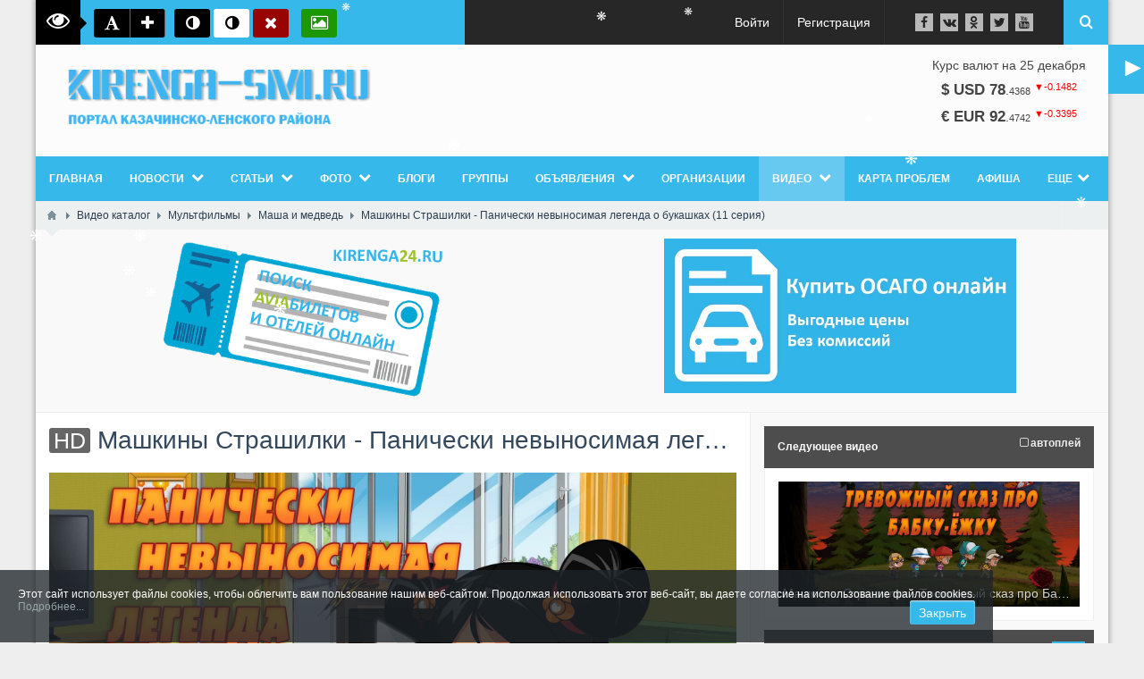

--- FILE ---
content_type: text/css
request_url: https://kirenga-smi.ru/templates/boxed/css/boxedFont/style.css?39
body_size: 6762
content:
@font-face {
  font-family: 'boxedFont';
  src:  url('fonts/boxedFont.eot?m5bnyi');
  src:  url('fonts/boxedFont.eot?m5bnyi#iefix') format('embedded-opentype'),
    url('fonts/boxedFont.ttf?m5bnyi') format('truetype'),
    url('fonts/boxedFont.woff?m5bnyi') format('woff'),
    url('fonts/boxedFont.svg?m5bnyi#boxedFont') format('svg');
  font-weight: normal;
  font-style: normal;
}

*[class^="bx-"]{
  /* use !important to prevent issues with browser extensions that change fonts */
  font-family: 'boxedFont' !important;
  speak: none;
  font-style: normal;
  font-weight: normal;
  font-variant: normal;
  text-transform: none;
  line-height: 1;

  /* Better Font Rendering =========== */
  -webkit-font-smoothing: antialiased;
  -moz-osx-font-smoothing: grayscale;
}

.bx-power-off1:before {
  content: "\f012";
}
.bx-phone1:before {
  content: "\f096";
}
.bx-phone-square:before {
  content: "\f098";
}
.bx-filter:before {
  content: "\f0b0";
}
.bx-eur:before {
  content: "\f153";
}
.bx-euro:before {
  content: "\f153";
}
.bx-dollar:before {
  content: "\f155";
}
.bx-usd:before {
  content: "\f155";
}
.bx-rouble:before {
  content: "\f158";
}
.bx-rub:before {
  content: "\f158";
}
.bx-ruble:before {
  content: "\f158";
}
.bx-instagram:before {
  content: "\f16d";
}
.bx-bug:before {
  content: "\f188";
}
.bx-space-shuttle:before {
  content: "\f197";
}
.bx-graduation-cap1:before {
  content: "\f19e";
}
.bx-mortar-board1:before {
  content: "\f19e";
}
.bx-child:before {
  content: "\f1ae";
}
.bx-automobile:before {
  content: "\f1b9";
}
.bx-car:before {
  content: "\f1b9";
}
.bx-plug:before {
  content: "\f1e6";
}
.bx-birthday-cake:before {
  content: "\f1fd";
}
.bx-diamond:before {
  content: "\f219";
}
.bx-street-view:before {
  content: "\f21d";
}
.bx-heartbeat:before {
  content: "\f21e";
}
.bx-whatsapp:before {
  content: "\f232";
}
.bx-shopping-basket:before {
  content: "\f291";
}
.bx-question-circle-o:before {
  content: "\f29c";
}
.bx-blind:before {
  content: "\f29d";
}
.bx-volume-control-phone:before {
  content: "\f2a0";
}
.bx-plus:before {
  content: "\f067";
}
.bx-minus:before {
  content: "\f068";
}
.bx-music:before {
  content: "\f001";
}
.bx-search:before {
  content: "\f002";
}
.bx-envelope-o:before {
  content: "\f003";
}
.bx-heart:before {
  content: "\f004";
}
.bx-star:before {
  content: "\f005";
}
.bx-star-o:before {
  content: "\f006";
}
.bx-user:before {
  content: "\f007";
}
.bx-film:before {
  content: "\f008";
}
.bx-close:before {
  content: "\f00d";
}
.bx-remove:before {
  content: "\f00d";
}
.bx-times:before {
  content: "\f00d";
}
.bx-power-off:before {
  content: "\f011";
}
.bx-cog:before {
  content: "\f013";
}
.bx-gear:before {
  content: "\f013";
}
.bx-trash-o:before {
  content: "\f014";
}
.bx-home:before {
  content: "\f015";
}
.bx-clock-o:before {
  content: "\f017";
}
.bx-download:before {
  content: "\f019";
}
.bx-refresh:before {
  content: "\f021";
}
.bx-lock:before {
  content: "\f023";
}
.bx-tags:before {
  content: "\f02c";
}
.bx-book:before {
  content: "\f02d";
}
.bx-camera:before {
  content: "\f030";
}
.bx-font:before {
  content: "\f031";
}
.bx-image:before {
  content: "\f03e";
}
.bx-photo:before {
  content: "\f03e";
}
.bx-picture-o:before {
  content: "\f03e";
}
.bx-map-marker:before {
  content: "\f041";
}
.bx-adjust:before {
  content: "\f042";
}
.bx-chevron-left:before {
  content: "\f053";
}
.bx-chevron-right:before {
  content: "\f054";
}
.bx-eye:before {
  content: "\f06e";
}
.bx-exclamation-triangle:before {
  content: "\f071";
}
.bx-warning:before {
  content: "\f071";
}
.bx-calendar:before {
  content: "\f073";
}
.bx-comment:before {
  content: "\f075";
}
.bx-chevron-up:before {
  content: "\f077";
}
.bx-chevron-down:before {
  content: "\f078";
}
.bx-shopping-cart:before {
  content: "\f07a";
}
.bx-folder-open:before {
  content: "\f07c";
}
.bx-comments:before {
  content: "\f086";
}
.bx-thumbs-o-up:before {
  content: "\f087";
}
.bx-thumbs-o-down:before {
  content: "\f088";
}
.bx-heart-o:before {
  content: "\f08a";
}
.bx-sign-out:before {
  content: "\f08b";
}
.bx-sign-in:before {
  content: "\f090";
}
.bx-phone:before {
  content: "\f095";
}
.bx-twitter:before {
  content: "\f099";
}
.bx-facebook:before {
  content: "\f09a";
}
.bx-facebook-f:before {
  content: "\f09a";
}
.bx-feed:before {
  content: "\f09e";
}
.bx-rss:before {
  content: "\f09e";
}
.bx-bullhorn:before {
  content: "\f0a1";
}
.bx-bell-o:before {
  content: "\f0a2";
}
.bx-globe:before {
  content: "\f0ac";
}
.bx-briefcase:before {
  content: "\f0b1";
}
.bx-group:before {
  content: "\f0c0";
}
.bx-users:before {
  content: "\f0c0";
}
.bx-chain:before {
  content: "\f0c1";
}
.bx-link:before {
  content: "\f0c1";
}
.bx-floppy-o:before {
  content: "\f0c7";
}
.bx-save:before {
  content: "\f0c7";
}
.bx-bars:before {
  content: "\f0c9";
}
.bx-navicon:before {
  content: "\f0c9";
}
.bx-reorder:before {
  content: "\f0c9";
}
.bx-caret-down:before {
  content: "\f0d7";
}
.bx-caret-up:before {
  content: "\f0d8";
}
.bx-caret-left:before {
  content: "\f0d9";
}
.bx-caret-right:before {
  content: "\f0da";
}
.bx-sort:before {
  content: "\f0dc";
}
.bx-unsorted:before {
  content: "\f0dc";
}
.bx-envelope:before {
  content: "\f0e0";
}
.bx-comment-o:before {
  content: "\f0e5";
}
.bx-comments-o:before {
  content: "\f0e6";
}
.bx-bolt:before {
  content: "\f0e7";
}
.bx-flash:before {
  content: "\f0e7";
}
.bx-lightbulb-o:before {
  content: "\f0eb";
}
.bx-bell:before {
  content: "\f0f3";
}
.bx-file-text-o:before {
  content: "\f0f6";
}
.bx-angle-up:before {
  content: "\f106";
}
.bx-angle-down:before {
  content: "\f107";
}
.bx-star-half-empty:before {
  content: "\f123";
}
.bx-star-half-full:before {
  content: "\f123";
}
.bx-star-half-o:before {
  content: "\f123";
}
.bx-info:before {
  content: "\f129";
}
.bx-unlock-alt:before {
  content: "\f13e";
}
.bx-ellipsis-h:before {
  content: "\f141";
}
.bx-ellipsis-v:before {
  content: "\f142";
}
.bx-file-text:before {
  content: "\f15c";
}
.bx-thumbs-up:before {
  content: "\f164";
}
.bx-thumbs-down:before {
  content: "\f165";
}
.bx-youtube:before {
  content: "\f167";
}
.bx-apple:before {
  content: "\f179";
}
.bx-android:before {
  content: "\f17b";
}
.bx-skype:before {
  content: "\f17e";
}
.bx-female:before {
  content: "\f182";
}
.bx-male:before {
  content: "\f183";
}
.bx-vk:before {
  content: "\f189";
}
.bx-graduation-cap:before {
  content: "\f19d";
}
.bx-mortar-board:before {
  content: "\f19d";
}
.bx-cube:before {
  content: "\f1b2";
}
.bx-sliders:before {
  content: "\f1de";
}
.bx-share-alt:before {
  content: "\f1e0";
}
.bx-pie-chart:before {
  content: "\f200";
}
.bx-venus-mars:before {
  content: "\f228";
}
.bx-odnoklassniki:before {
  content: "\f263";
}
.bx-user-circle:before {
  content: "\f2bd";
}
.bx-user-circle-o:before {
  content: "\f2be";
}
.bx-user-o:before {
  content: "\f2c0";
}


--- FILE ---
content_type: text/css
request_url: https://kirenga-smi.ru/templates/default/widgets/alertcookie/alertcookie.css?39
body_size: 249
content:
.background_alertcookie{
position: fixed;
width: auto;
bottom: 1px;
background: rgba(31, 37, 43, 0.77);
left: 0px;
padding: 20px;
z-index: 9999;
}
.text_alertcookie{
    color: #fff;
}
.link_alertcookie a{
float: left;
display: block;
color: cyan;
}
.link_alertcookie a:hover{
    color: #00ff00;
}
.button_alertcookie{
    float: right;
    display: block;
}
.button_alertcookie input {
  background: rgb(55, 184, 235);
}



--- FILE ---
content_type: text/css
request_url: https://kirenga-smi.ru/upload/html/radio/css/coverki.css
body_size: 395
content:
.gradient {
	background: linear-gradient(-45deg, #ee7752, #e73c7e, #23a6d5, #23d5ab);
	background-size: 400% 400%;
	width: 100%;
	padding: 0px;
	/*margin-top: -10px;*/
	-webkit-animation: gradient 5s ease infinite;
	        animation: gradient 5s ease infinite;
}

@-webkit-keyframes gradient {
	0% {
		background-position: 0% 50%;
	}
	50% {
		background-position: 100% 50%;
	}
	100% {
		background-position: 0% 50%;
	}
}

@keyframes gradient {
	0% {
		background-position: 0% 50%;
	}
	50% {
		background-position: 100% 50%;
	}
	100% {
		background-position: 0% 50%;
	}
}

--- FILE ---
content_type: application/javascript
request_url: https://kirenga-smi.ru/templates/default/widgets/cursorio/cursorio.js?39
body_size: 121714
content:
/*! Â© JSOcean Cursor Trail Effects Bundle v1.0.1 */!function(t){var r={};function e(a){if(r[a])return r[a].exports;var n=r[a]={i:a,l:!1,exports:{}};return t[a].call(n.exports,n,n.exports,e),n.l=!0,n.exports}e.m=t,e.c=r,e.d=function(t,r,a){e.o(t,r)||Object.defineProperty(t,r,{enumerable:!0,get:a})},e.r=function(t){"undefined"!=typeof Symbol&&Symbol.toStringTag&&Object.defineProperty(t,Symbol.toStringTag,{value:"Module"}),Object.defineProperty(t,"__esModule",{value:!0})},e.t=function(t,r){if(1&r&&(t=e(t)),8&r)return t;if(4&r&&"object"==typeof t&&t&&t.__esModule)return t;var a=Object.create(null);if(e.r(a),Object.defineProperty(a,"default",{enumerable:!0,value:t}),2&r&&"string"!=typeof t)for(var n in t)e.d(a,n,function(r){return t[r]}.bind(null,n));return a},e.n=function(t){var r=t&&t.__esModule?function(){return t.default}:function(){return t};return e.d(r,"a",r),r},e.o=function(t,r){return Object.prototype.hasOwnProperty.call(t,r)},e.p="",e(e.s=4)}([function(t,r,e){t.exports=e(3)},function(t,r){function e(t,r,e,a,n,f,o){try{var c=t[f](o),s=c.value}catch(t){return void e(t)}c.done?r(s):Promise.resolve(s).then(a,n)}t.exports=function(t){return function(){var r=this,a=arguments;return new Promise((function(n,f){var o=t.apply(r,a);function c(t){e(o,n,f,c,s,"next",t)}function s(t){e(o,n,f,c,s,"throw",t)}c(void 0)}))}},t.exports.default=t.exports,t.exports.__esModule=!0},function(t,r){t.exports=function(t,r,e){return r in t?Object.defineProperty(t,r,{value:e,enumerable:!0,configurable:!0,writable:!0}):t[r]=e,t},t.exports.default=t.exports,t.exports.__esModule=!0},function(t,r,e){var a=function(t){"use strict";var r=Object.prototype,e=r.hasOwnProperty,a="function"==typeof Symbol?Symbol:{},n=a.iterator||"@@iterator",f=a.asyncIterator||"@@asyncIterator",o=a.toStringTag||"@@toStringTag";function c(t,r,e){return Object.defineProperty(t,r,{value:e,enumerable:!0,configurable:!0,writable:!0}),t[r]}try{c({},"")}catch(t){c=function(t,r,e){return t[r]=e}}function s(t,r,e,a){var n=r&&r.prototype instanceof d?r:d,f=Object.create(n.prototype),o=new y(a||[]);return f._invoke=function(t,r,e){var a="suspendedStart";return function(n,f){if("executing"===a)throw new Error("Generator is already running");if("completed"===a){if("throw"===n)throw f;return Z()}for(e.method=n,e.arg=f;;){var o=e.delegate;if(o){var c=b(o,e);if(c){if(c===l)continue;return c}}if("next"===e.method)e.sent=e._sent=e.arg;else if("throw"===e.method){if("suspendedStart"===a)throw a="completed",e.arg;e.dispatchException(e.arg)}else"return"===e.method&&e.abrupt("return",e.arg);a="executing";var s=i(t,r,e);if("normal"===s.type){if(a=e.done?"completed":"suspendedYield",s.arg===l)continue;return{value:s.arg,done:e.done}}"throw"===s.type&&(a="completed",e.method="throw",e.arg=s.arg)}}}(t,e,o),f}function i(t,r,e){try{return{type:"normal",arg:t.call(r,e)}}catch(t){return{type:"throw",arg:t}}}t.wrap=s;var l={};function d(){}function h(){}function w(){}var L={};L[n]=function(){return this};var g=Object.getPrototypeOf,C=g&&g(g(M([])));C&&C!==r&&e.call(C,n)&&(L=C);var u=w.prototype=d.prototype=Object.create(L);function p(t){["next","throw","return"].forEach((function(r){c(t,r,(function(t){return this._invoke(r,t)}))}))}function v(t,r){var a;this._invoke=function(n,f){function o(){return new r((function(a,o){!function a(n,f,o,c){var s=i(t[n],t,f);if("throw"!==s.type){var l=s.arg,d=l.value;return d&&"object"==typeof d&&e.call(d,"__await")?r.resolve(d.__await).then((function(t){a("next",t,o,c)}),(function(t){a("throw",t,o,c)})):r.resolve(d).then((function(t){l.value=t,o(l)}),(function(t){return a("throw",t,o,c)}))}c(s.arg)}(n,f,a,o)}))}return a=a?a.then(o,o):o()}}function b(t,r){var e=t.iterator[r.method];if(void 0===e){if(r.delegate=null,"throw"===r.method){if(t.iterator.return&&(r.method="return",r.arg=void 0,b(t,r),"throw"===r.method))return l;r.method="throw",r.arg=new TypeError("The iterator does not provide a 'throw' method")}return l}var a=i(e,t.iterator,r.arg);if("throw"===a.type)return r.method="throw",r.arg=a.arg,r.delegate=null,l;var n=a.arg;return n?n.done?(r[t.resultName]=n.value,r.next=t.nextLoc,"return"!==r.method&&(r.method="next",r.arg=void 0),r.delegate=null,l):n:(r.method="throw",r.arg=new TypeError("iterator result is not an object"),r.delegate=null,l)}function m(t){var r={tryLoc:t[0]};1 in t&&(r.catchLoc=t[1]),2 in t&&(r.finallyLoc=t[2],r.afterLoc=t[3]),this.tryEntries.push(r)}function x(t){var r=t.completion||{};r.type="normal",delete r.arg,t.completion=r}function y(t){this.tryEntries=[{tryLoc:"root"}],t.forEach(m,this),this.reset(!0)}function M(t){if(t){var r=t[n];if(r)return r.call(t);if("function"==typeof t.next)return t;if(!isNaN(t.length)){var a=-1,f=function r(){for(;++a<t.length;)if(e.call(t,a))return r.value=t[a],r.done=!1,r;return r.value=void 0,r.done=!0,r};return f.next=f}}return{next:Z}}function Z(){return{value:void 0,done:!0}}return h.prototype=u.constructor=w,w.constructor=h,h.displayName=c(w,o,"GeneratorFunction"),t.isGeneratorFunction=function(t){var r="function"==typeof t&&t.constructor;return!!r&&(r===h||"GeneratorFunction"===(r.displayName||r.name))},t.mark=function(t){return Object.setPrototypeOf?Object.setPrototypeOf(t,w):(t.__proto__=w,c(t,o,"GeneratorFunction")),t.prototype=Object.create(u),t},t.awrap=function(t){return{__await:t}},p(v.prototype),v.prototype[f]=function(){return this},t.AsyncIterator=v,t.async=function(r,e,a,n,f){void 0===f&&(f=Promise);var o=new v(s(r,e,a,n),f);return t.isGeneratorFunction(e)?o:o.next().then((function(t){return t.done?t.value:o.next()}))},p(u),c(u,o,"Generator"),u[n]=function(){return this},u.toString=function(){return"[object Generator]"},t.keys=function(t){var r=[];for(var e in t)r.push(e);return r.reverse(),function e(){for(;r.length;){var a=r.pop();if(a in t)return e.value=a,e.done=!1,e}return e.done=!0,e}},t.values=M,y.prototype={constructor:y,reset:function(t){if(this.prev=0,this.next=0,this.sent=this._sent=void 0,this.done=!1,this.delegate=null,this.method="next",this.arg=void 0,this.tryEntries.forEach(x),!t)for(var r in this)"t"===r.charAt(0)&&e.call(this,r)&&!isNaN(+r.slice(1))&&(this[r]=void 0)},stop:function(){this.done=!0;var t=this.tryEntries[0].completion;if("throw"===t.type)throw t.arg;return this.rval},dispatchException:function(t){if(this.done)throw t;var r=this;function a(e,a){return o.type="throw",o.arg=t,r.next=e,a&&(r.method="next",r.arg=void 0),!!a}for(var n=this.tryEntries.length-1;n>=0;--n){var f=this.tryEntries[n],o=f.completion;if("root"===f.tryLoc)return a("end");if(f.tryLoc<=this.prev){var c=e.call(f,"catchLoc"),s=e.call(f,"finallyLoc");if(c&&s){if(this.prev<f.catchLoc)return a(f.catchLoc,!0);if(this.prev<f.finallyLoc)return a(f.finallyLoc)}else if(c){if(this.prev<f.catchLoc)return a(f.catchLoc,!0)}else{if(!s)throw new Error("try statement without catch or finally");if(this.prev<f.finallyLoc)return a(f.finallyLoc)}}}},abrupt:function(t,r){for(var a=this.tryEntries.length-1;a>=0;--a){var n=this.tryEntries[a];if(n.tryLoc<=this.prev&&e.call(n,"finallyLoc")&&this.prev<n.finallyLoc){var f=n;break}}f&&("break"===t||"continue"===t)&&f.tryLoc<=r&&r<=f.finallyLoc&&(f=null);var o=f?f.completion:{};return o.type=t,o.arg=r,f?(this.method="next",this.next=f.finallyLoc,l):this.complete(o)},complete:function(t,r){if("throw"===t.type)throw t.arg;return"break"===t.type||"continue"===t.type?this.next=t.arg:"return"===t.type?(this.rval=this.arg=t.arg,this.method="return",this.next="end"):"normal"===t.type&&r&&(this.next=r),l},finish:function(t){for(var r=this.tryEntries.length-1;r>=0;--r){var e=this.tryEntries[r];if(e.finallyLoc===t)return this.complete(e.completion,e.afterLoc),x(e),l}},catch:function(t){for(var r=this.tryEntries.length-1;r>=0;--r){var e=this.tryEntries[r];if(e.tryLoc===t){var a=e.completion;if("throw"===a.type){var n=a.arg;x(e)}return n}}throw new Error("illegal catch attempt")},delegateYield:function(t,r,e){return this.delegate={iterator:M(t),resultName:r,nextLoc:e},"next"===this.method&&(this.arg=void 0),l}},t}(t.exports);try{regeneratorRuntime=a}catch(t){Function("r","regeneratorRuntime = r")(a)}},function(t,r,e){"use strict";e.r(r);var a=e(1),n=e.n(a),f=e(2),o=e.n(f),c=e(0),s=e.n(c),i=function(){var t=document.querySelector(".".concat("jso-cursor-trail-wrapper"));return t||((t=document.createElement("div")).classList.add("jso-cursor-trail-wrapper"),t.style.position="fixed",t.style.left="0px",t.style.top="0px",t.style.width="100vw",t.style.height="100vh",t.style.overflow="hidden",t.style.pointerEvents="none",t.style.zIndex="9999",document.body.appendChild(t),t)},l=function(t,r){if(!t||!r)return null;var e=document.createElement("div");return e.classList.add("jso-cursor-trail-shape"),e.style.position="absolute",e.style.left="0px",e.style.top="0px",e.style.pointerEvents="none",e.style.display="none",e.innerHTML=r,t.appendChild(e),e.jso=e.jso||{},e.jso.cursorTrail=e.jso.cursorTrail||{},e},d=function(t,r){t&&t.debug&&console.log("Cursor Trail Effects Bundle error: ".concat(r))},h={circle:function(t,r){return'\n            <svg xmlns="http://www.w3.org/2000/svg" width="'.concat(t,'" height="').concat(t,'" viewBox="0 0 142 142">\n              <circle cx="71" cy="71" r="71" fill="').concat(r,'"/>\n            </svg>\n        ')},initial:function(t,r){return'\n            <svg xmlns="http://www.w3.org/2000/svg" width="'.concat(t,'" height="').concat(t,'" viewBox="0 0 336 336">\n              <polygon fill="').concat(r,'" points="168 252 49.2 286.8 84 168 49.2 49.2 168 84 286.8 49.2 252 168 286.8 286.8" transform="rotate(45 168 168)"/>\n            </svg>\n        ')},star30:function(t,r){return'\n            <svg xmlns="http://www.w3.org/2000/svg" width="'.concat(t,'" height="').concat(t,'" viewBox="0 0 336 336">\n              <path fill="').concat(r,'" d="M168 218.4C128.4 218.4 88.8 241.2 49.2 286.8 94.8 247.2 117.6 207.6 117.6 168 117.6 128.4 94.8 88.8 49.2 49.2 88.8 94.8 128.4 117.6 168 117.6 207.6 117.6 247.2 94.8 286.8 49.2 241.2 88.8 218.4 128.4 218.4 168 218.4 207.6 241.2 247.2 286.8 286.8 247.2 241.2 207.6 218.4 168 218.4Z" transform="rotate(45 168 168)"/>\n            </svg>\n        ')},star35:function(t,r){return'\n            <svg xmlns="http://www.w3.org/2000/svg" width="'.concat(t,'" height="').concat(t,'" viewBox="0 0 336 336">\n              <path fill="').concat(r,'" d="M168 226.8C128.4 226.8 88.8 246.8 49.2 286.8 89.2 247.2 109.2 207.6 109.2 168 109.2 128.4 89.2 88.8 49.2 49.2 88.8 89.2 128.4 109.2 168 109.2 207.6 109.2 247.2 89.2 286.8 49.2 246.8 88.8 226.8 128.4 226.8 168 226.8 207.6 246.8 247.2 286.8 286.8 247.2 246.8 207.6 226.8 168 226.8Z" transform="rotate(45 168 168)"/>\n            </svg>\n        ')},star40:function(t,r){return'\n            <svg xmlns="http://www.w3.org/2000/svg" width="'.concat(t,'" height="').concat(t,'" viewBox="0 0 336 336">\n              <path fill="').concat(r,'" d="M168 235.2C128.4 235.2 88.8 252.4 49.2 286.8 83.6 247.2 100.8 207.6 100.8 168 100.8 128.4 83.6 88.8 49.2 49.2 88.8 83.6 128.4 100.8 168 100.8 207.6 100.8 247.2 83.6 286.8 49.2 252.4 88.8 235.2 128.4 235.2 168 235.2 207.6 252.4 247.2 286.8 286.8 247.2 252.4 207.6 235.2 168 235.2Z" transform="rotate(45 168 168)"/>\n            </svg>\n        ')},star45:function(t,r){return'\n            <svg xmlns="http://www.w3.org/2000/svg" width="'.concat(t,'" height="').concat(t,'" viewBox="0 0 336 336">\n              <path fill="').concat(r,'" d="M168 243.6C128.4 243.6 88.8 258 49.2 286.8 78 247.2 92.4 207.6 92.4 168 92.4 128.4 78 88.8 49.2 49.2 88.8 78 128.4 92.4 168 92.4 207.6 92.4 247.2 78 286.8 49.2 258 88.8 243.6 128.4 243.6 168 243.6 207.6 258 247.2 286.8 286.8 247.2 258 207.6 243.6 168 243.6Z" transform="rotate(45 168 168)"/>\n            </svg>\n        ')},star55:function(t,r){return'\n            <svg xmlns="http://www.w3.org/2000/svg" width="'.concat(t,'" height="').concat(t,'" viewBox="0 0 336 336">\n              <path fill="').concat(r,'" d="M168 260.4C128.4 260.4 88.8 269.2 49.2 286.8 66.8 247.2 75.6 207.6 75.6 168 75.6 128.4 66.8 88.8 49.2 49.2 88.8 66.8 128.4 75.6 168 75.6 207.6 75.6 247.2 66.8 286.8 49.2 269.2 88.8 260.4 128.4 260.4 168 260.4 207.6 269.2 247.2 286.8 286.8 247.2 269.2 207.6 260.4 168 260.4Z" transform="rotate(45 168 168)"/>\n            </svg>\n        ')},star60:function(t,r){return'\n            <svg xmlns="http://www.w3.org/2000/svg" width="'.concat(t,'" height="').concat(t,'" viewBox="0 0 239 240">\n              <path fill="').concat(r,'" d="M119.5 191.7C91.3 191.7 63.2 196 35 204.5 43.5 176.3 47.8 148.2 47.8 120 47.8 91.8 43.5 63.7 35 35.5 63.2 44 91.3 48.3 119.5 48.3 147.7 48.3 175.8 44 204 35.5 195.5 63.7 191.2 91.8 191.2 120 191.2 148.2 195.5 176.3 204 204.5 175.8 196 147.7 191.7 119.5 191.7Z" transform="rotate(45 119.501 120)"/>\n            </svg>\n        ')},star80:function(t,r){return'\n            <svg xmlns="http://www.w3.org/2000/svg" width="'.concat(t,'" height="').concat(t,'" viewBox="0 0 268 268">\n              <path fill="').concat(r,'" d="M134.3 241C102.7 241 71.2 236.9 39.7 228.6 31.4 197.1 27.3 165.5 27.3 134 27.3 102.5 31.4 70.9 39.7 39.4 71.2 31.1 102.7 27 134.3 27 165.8 27 197.3 31.1 228.8 39.4 237.1 70.9 241.3 102.5 241.3 134 241.3 165.5 237.1 197.1 228.8 228.6 197.3 236.9 165.8 241 134.3 241Z" transform="rotate(45 134.25 134)"/>\n            </svg>\n        ')}},w={rainLines:function(t,r,e){return'\n           <svg xmlns="http://www.w3.org/2000/svg" width="'.concat(t,'" height="').concat(r,'" viewBox="0 0 123 260">\n            <path fill="').concat(e,'" d="M122.6 0.4C75.4 113.7 43.4 187.4 26.5 221.3 1.1 272.2-10.2 274.3 15.1 216 32.1 177.2 67.9 105.3 122.6 0.4Z"/>\n           </svg>')},drop:function(t,r,e){return'\n           <svg xmlns="http://www.w3.org/2000/svg" width="'.concat(t,'" height="').concat(r,'" viewBox="0 0 81 121"><path d="M40.7 0C72.7 51.9 85.7 85.8 79.5 101.9 70.4 125.9 12.1 128.8 1.8 101.9 -5.1 84 7.9 50 40.7 0Z" fill="').concat(e,'" /></svg>')}},L={feather:function(t,r,e){return'\n        <svg xmlns="http://www.w3.org/2000/svg" width="'.concat(t,'" height="').concat(r,'" viewBox="0 0 71 109">\n          <path fill="').concat(e,'" d="M63-0.8C64.4 0.1 65.6 2 66.5 4.9L62 11.2 67 10.9 67.6 20.9 58.8 26.4 67 28.9 63 38.1 55 42.1 63 42.1 57.3 54.5 46.3 58.2 52.7 61.7 42.3 67.9 32.5 69.6 38.3 71.9 25.1 78.2 23.9 77.8C28.6 70.4 33.2 62.6 37.9 54.5 50 33.5 57.1 18.9 59.2 10.8L59.2 10.8 59.4 10.4 59.3 10.7C59.3 10.6 59.3 10.4 59.4 10.3L59.4 10.3 21.1 76.7 23.9 77.8C16.4 89.7 9 100.6 1.7 110.4L21.1 76.7 20.5 76.5 22.2 61.6 25.1 65 25.1 56.4 28.5 47.8 32.5 51.3 30.2 43.8 36.6 27.2 42.3 34.7 40 22.1 46.3 10.6 49.8 17.5 49.8 4.9C53 1.9 55.4 0 57.3-0.8 60-2 60.9-2.1 63-0.8Z" transform="rotate(-177 34.633 54.335)"/>\n        </svg>')}},g={leave1:function(t,r,e){return'\n        <svg xmlns="http://www.w3.org/2000/svg" width="'.concat(t,'" height="').concat(r,'" viewBox="0 0 93 121">\n          <path fill="').concat(e,'" d="M88 0C74 14 74 29.3 88 46 109 71 55.6 106 39 106 38.8 106 38.6 106 38.4 106 45.5 99.8 50.1 91.8 52.2 81.9 53.8 74.1 54.4 67.6 53.7 62.2 53 55.5 48.8 49.8 43 46.9L42.9 46.9 43 46.9C50.6 51.3 52.5 62.7 48.6 81.2 46.4 91.2 42 99.3 35.2 105.5 36.3 105.8 37.3 105.9 38.4 106 29.8 113.5 17.6 118.4 1.7 120.6L1.7 120.6 0.4 120.3C0.3 120.3 0.2 120.2 0.2 120.1 0.2 120 0.2 119.8 0.4 119.8 15.4 117.9 27 113.1 35.2 105.5 20.1 101.6 6.4 74.7 11 46 14.3 25.3 40 10 88 0ZM38.4 45.2C38.3 45.2 38.3 45.2 38.3 45.2 38.3 45.3 38.3 45.3 38.4 45.3 39.9 45.6 41.3 46.1 42.6 46.7L42.9 46.9 42.7 46.7C41.5 46.1 40.2 45.6 38.7 45.3Z"/>\n        </svg>\n        ')},leave2:function(t,r,e){return'\n        <svg xmlns="http://www.w3.org/2000/svg" width="'.concat(t,'" height="').concat(r,'" viewBox="0 0 102 153">\n          <path fill="').concat(e,'" d="M32.8 5.4C35.4-10.9 34.5 15.4 37.9 17 40.1 18 43.4 16.7 47.6 13.1 46.5 21 46.9 26 48.9 28 50.2 29.5 53.1 28.2 57.6 24.3 53.6 32.2 52.8 37.6 55 40.6 56.9 43.1 61.4 41.7 68.7 36.4 67.5 46.5 65.7 52.7 63.3 54.9 61.6 56.4 65.6 57 75.5 56.8 69.9 64.7 66.4 70.7 65 74.8 64 77.8 69.1 79 80.4 78.5L80.4 78.5 66.9 96.7 79.2 99.7C64.9 116.7 53.8 126.3 46 128.4 58.9 139.4 77.4 146.8 101.5 150.7 101.6 150.7 101.7 150.8 101.8 150.9 102 151.2 101.9 151.5 101.7 151.7L101.7 151.7 100.7 152.4 99.7 152.3C74.3 149 54.8 141.3 41.5 129 30.5 128.9 20 121.2 12.4 108.8 6.1 98.7 1.7 85.3 0.4 70.4 -2.6 36.3 30.2 21.6 32.8 5.4ZM24.1 44.9L23.1 45.6C16.4 76.6 19.7 101.2 32.8 119.3 35.3 122.8 38.2 126 41.5 129 42.2 129 42.9 128.9 43.6 128.9 44.4 128.8 45.2 128.7 46 128.4 42 125.1 38.5 121.4 35.6 117.3 23.1 100.1 19.5 76.1 24.9 45.4 25 45.1 24.8 44.8 24.5 44.8 24.4 44.8 24.2 44.8 24.1 44.9Z"/>\n        </svg>\n        ')},leave3:function(t,r,e){return'\n        <svg xmlns="http://www.w3.org/2000/svg" width="'.concat(t,'" height="').concat(r,'" viewBox="0 0 99 137">\n          <path fill="').concat(e,'" d="M97.2 0L98.1 0.5C98.3 0.6 98.4 0.9 98.3 1.2 98.2 1.3 98.1 1.3 98 1.4 83.4 7 73.6 11.6 68.6 15.2 75.1 18.7 78.7 23.1 79.3 28.4 80 34.2 76.8 40 69.8 45.7 63.2 42.7 59 38.9 57.3 34.5 56.5 35.1 55.7 35.7 54.9 36.1 53.2 37 51.4 37.6 49.5 37.8 48.8 38.9 48.2 40.1 47.6 41.2 56.2 45.4 60.8 50.7 61.6 57 62.3 63.7 58.7 70.3 50.7 76.8 43.4 73.4 38.7 69.3 36.7 64.4 36.2 64.8 35.7 65.2 35.2 65.5 34.9 65.7 34.6 65.9 34.2 66 33.4 67.7 32.6 69.3 31.8 70.9 40.5 75.1 45.2 80.5 46 86.9 46.8 93.6 43.2 100.1 35.1 106.6 30.1 104.3 26.3 101.6 23.8 98.6 22.9 99.6 21.8 100.4 20.7 101.2 28.1 108.1 31.2 114.9 29.9 121.5 28.6 128.1 23.1 133.2 13.5 137 6.1 130 3 123.2 4.3 116.6 5.4 111.1 9.3 106.6 16.2 103.1 12.4 104.2 7.8 104.3 2.4 103.4 -0.6 93.6 0.1 86.1 4.5 81.1 8.8 76.1 15.8 74.3 25.4 75.7 26.2 74.8 27 74 27.8 73.2 28.7 71.3 29.6 69.4 30.5 67.4 25.6 68.6 19.7 67.5 12.9 64.1 12.9 53.8 15.8 46.9 21.5 43.3 26.9 39.8 33.9 40.1 42.6 44.1 42.9 43.8 43.2 43.5 43.4 43.3 44.4 41.5 45.3 39.7 46.3 37.9 42.3 37.7 37.7 36.1 32.7 33.2 33.5 22.9 36.8 16.2 42.7 13 48.5 9.9 55.6 10.7 64.1 15.5 64.5 15.1 64.9 14.8 65.4 14.5 65.6 14.3 65.8 14.1 66.1 13.9L66.1 13.9 66.2 13.8C71.2 10.2 81.3 5.7 96.5 0.2L97.2 0ZM16 109C13.8 109 12 110.8 12 113 12 115.2 13.8 117 16 117 18.2 117 20 115.2 20 113 20 110.8 18.2 109 16 109ZM16 82C13.8 82 12 83.8 12 86 12 88.2 13.8 90 16 90 18.2 90 20 88.2 20 86 20 83.8 18.2 82 16 82ZM32 78C29.8 78 28 79.8 28 82 28 84.2 29.8 86 32 86 34.2 86 36 84.2 36 82 36 79.8 34.2 78 32 78ZM48 51C45.8 51 44 52.8 44 55 44 57.2 45.8 59 48 59 50.2 59 52 57.2 52 55 52 52.8 50.2 51 48 51ZM32 46C29.8 46 28 47.8 28 50 28 52.2 29.8 54 32 54 34.2 54 36 52.2 36 50 36 47.8 34.2 46 32 46ZM70 29C67.8 29 66 30.8 66 33 66 35.2 67.8 37 70 37 72.2 37 74 35.2 74 33 74 30.8 72.2 29 70 29ZM52 17C49.8 17 48 18.8 48 21 48 23.2 49.8 25 52 25 54.2 25 56 23.2 56 21 56 18.8 54.2 17 52 17Z"/>\n        </svg>\n        ')},leave4:function(t,r,e){return'\n        <svg xmlns="http://www.w3.org/2000/svg" width="'.concat(t,'" height="').concat(r,'" viewBox="0 0 76 140">\n          <path fill="').concat(e,'" d="M57.1 0.7C58.9 10.3 59 19.3 57.3 27.9 55.7 36.4 52.5 44 47.6 50.8 51.9 48.5 56.1 47.3 60 47 64 46.8 69.1 47.4 75.4 49 66.3 67.2 59.5 79 54.9 84.5 39.3 103.4 25.2 107.7 16.3 105 16 103.7 15.8 102.4 15.7 101 14.3 88 20 74.1 32.8 59.3 32.9 59.2 32.9 59 32.7 58.9 32.7 58.8 32.6 58.8 32.5 58.8L31.7 58.9C18.1 73.4 12.1 87.5 13.5 101.2 13.6 102.2 13.8 103.1 13.9 104 14.2 104.2 14.5 104.3 14.9 104.5 15.3 104.7 15.8 104.9 16.3 105 18.9 116.6 27.2 128 41.2 139.1 41.2 139.1 41.3 139.2 41.3 139.3 41.3 139.5 41.2 139.6 41 139.7L41 139.7 40.2 139.7 39.6 139.3C24.8 128.3 16.2 116.5 13.9 104 5.4 99.7-0.9 85.7 0.6 61.5 1 55.1 3.4 43.8 7.8 27.6 12.7 28.5 17 30.3 20.8 33.1 24.6 35.9 26.9 39 27.7 42.3 29.8 33.3 33 25.7 37.5 19.4 42.8 11.8 49.4 5.6 57.1 0.7Z"/>\n        </svg>\n        ')},leave5:function(t,r,e){return'\n        <svg xmlns="http://www.w3.org/2000/svg" width="'.concat(t,'" height="').concat(r,'" viewBox="0 0 121 159">\n          <path fill="').concat(e,'" d="M58.7 0C66.1 10.4 71.9 19.5 76.1 27.3 82.6 24.3 90.4 21.3 99.3 18.2 99.7 32.9 99.3 44.9 98.1 54.3 104.8 55.1 112.5 56.4 120.9 58.3 114.8 69.3 109.1 78.3 103.9 85.3 109.1 87.1 114.8 89.2 121 91.7 99.2 118.3 83.7 130.9 74.4 129.4 70.6 128.8 67.1 125.9 64.2 121.7 64.7 116.2 64.9 110.7 65 105.4 67.7 99.4 71.1 94.3 75.1 90.1 79.5 85.6 84.5 82.3 90.1 80.2 90.2 80.1 90.3 80 90.4 79.9 90.8 79.6 90.8 79 90.4 78.6 89.7 78 88.7 77.8 87.9 78.1 82.1 80.4 77.2 83.7 73 88 70 91.1 67.3 94.8 64.9 99.2 64.8 93.1 64.3 86.9 63.5 80.5L63.5 80.5 63.6 79.9C65 74.4 67.1 69.5 69.9 65.3 72.8 61 76.4 57.6 80.6 55 80.7 55 80.8 54.9 80.8 54.8 81.1 54.5 81 54 80.6 53.8 80 53.4 79.2 53.3 78.6 53.7 74.3 56.4 70.7 59.8 68 64 65.8 67.1 64.1 70.8 62.7 75.1 61.4 66.8 59.6 58.3 57.2 49.5 54.1 37.9 54.8 30.4 59.3 27 59.5 26.9 59.6 26.8 59.6 26.6 59.8 26.2 59.6 25.7 59.1 25.5 58.7 25.3 58.2 25.6 58 26L58 26 58 26.1C56.9 28.6 50.2 29.4 55 49.3 57.2 58.6 58.9 67.4 60.1 75.9 59.2 73.7 58.1 71.8 56.9 70 54.1 65.8 50.5 62.4 46.2 59.7 45.6 59.3 44.8 59.4 44.2 59.8 43.9 60 43.8 60.5 44 60.8 44.1 60.9 44.1 61 44.2 61 48.4 63.6 52 67 54.9 71.3 57.8 75.7 60 80.8 61.4 86.6 61.4 86.7 61.4 86.7 61.4 86.7 61.9 92 62.2 97 62.2 101.9 59.7 97.2 56.9 93.3 53.8 90 49.6 85.7 44.6 82.4 38.9 80.1 38 79.8 37 80 36.4 80.6 36 81 36 81.6 36.4 81.9 36.4 82 36.6 82.1 36.7 82.2 42.3 84.3 47.3 87.6 51.6 92.1 55.9 96.5 59.4 101.9 62.2 108.2 62.1 111.3 62 114.5 61.8 117.7 62.5 119.1 63.3 120.5 64.2 121.7 63.2 133.5 61.2 145.6 58.3 158 58.2 158.6 57.6 159 57 159 56.6 159 56.2 158.6 56.2 158.2 56.2 158.1 56.2 158 56.2 158 59.1 143.9 61 130.4 61.8 117.7 61.8 117.7 61.7 117.6 61.7 117.6 58.8 124.9 54.2 130.7 49 131.8 39.8 133.7 23.6 122 0.5 96.6 6.3 93.8 11.8 91.5 16.8 89.4 11.7 82.5 6.1 73.6 0 62.8 8 61.1 15.1 59.8 21.6 58.9 19.9 50.2 18.6 39.3 17.9 26.2 25.5 28 32.2 29.9 38.2 31.9 42.4 23.1 49.2 12.5 58.7 0Z"/>\n        </svg>\n        ')},leave6:function(t,r,e){return'\n        <svg xmlns="http://www.w3.org/2000/svg" width="'.concat(t,'" height="').concat(r,'" viewBox="0 0 167 129">\n          <path fill="').concat(e,'" d="M37.7 4.5C56.8-3.4 77.3 1.8 89 8 92.5 9.9 95.8 12.5 98.5 15.9 78.7 17.3 62.9 21 51 27 27.9 38.8 16.8 60.2 17.6 91.3L17.6 91.3 18.3 92.7C18.4 92.8 18.5 92.9 18.6 92.9 18.8 92.9 19 92.7 19 92.5 19.6 62.4 30.9 41.7 52.8 30.6 64.5 24.6 80.5 20.9 100.9 19.4 100.2 18.2 99.4 17 98.5 15.9 116.9 14.6 138.8 15.4 164 18.1L165.6 18.3 166.3 19.7C166.5 20.1 166.4 20.6 166 20.8 165.8 20.8 165.7 20.9 165.5 20.9 140.6 18.6 119 18.1 100.9 19.4 104.4 25.3 106.1 32.9 105 42 103.1 56.8 93.4 77.8 72 75 66.8 74.3 59.2 91.8 59.2 98.8 59.2 99.7 58.4 98.3 57.1 95.8L56.9 95.3C56.1 93.7 55.2 91.8 54.2 89.8L53.8 89.1C51.2 83.7 48.2 78.2 47 79 40.1 83.4 32.4 100 23.9 128.7 1.1 86.5-4.2 53.9 8 31 9 29.2 6.3 25.8 0 21 11.5 19.1 18.1 17.3 19.7 15.8 21.1 14.5 20.6 10.6 18 4 28.5 5.4 35.1 5.5 37.7 4.5Z"/>\n        </svg>\n        ')}},C={flower1:function(t,r,e){return'\n        <svg xmlns="http://www.w3.org/2000/svg" width="'.concat(t,'" height="').concat(r,'" viewBox="0 0 150 151">\n          <path fill="').concat(e,'" d="M74.6 76C94 112.2 101.8 135.9 98.1 147.1 96.2 152.8 88.2 151.7 74.1 143.7 60.8 152.1 53.1 153.3 51.1 147.1 46.9 134.6 54.8 110.9 74.6 76ZM74.7 75.8C105.9 94.2 125.3 108.5 132.8 118.8 136.5 123.8 133.2 125.5 122.9 123.9 124 134.1 122.2 137.5 117.5 134.1 108.4 127.3 94.1 107.9 74.7 75.8ZM122.9 27.2C133.2 25.6 136.5 27.2 132.8 32.3 125.3 42.5 106.1 56.7 75.1 75L74.9 75.3 75 75.4C74.9 75.5 74.8 75.5 74.7 75.6L75.2 74.9C55.7 106.9 41.4 126.4 32.3 133.1 27.6 136.6 25.8 133.2 26.9 122.9 16.6 124.5 13.3 122.9 17 117.8 23.7 108.7 39.8 96.3 65.4 80.7 35.7 96.6 15.2 102.7 3.9 98.9-2.3 96.9-1.1 89.2 7.3 75.9-0.7 61.8-1.8 53.8 3.9 51.9 14.6 48.4 36.6 55.3 70.1 72.8 41.2 55.6 23.2 42.1 16 32.3 12.3 27.2 15.6 25.6 25.9 27.2 24.8 16.9 26.6 13.5 31.3 17 40.4 23.7 54.7 43.2 74.2 75.2L73.9 74.8 74.6 75.2C74.6 75.2 74.7 75.1 74.7 75.1L74.7 75.2C94.1 43.2 108.4 23.7 117.5 17 122.2 13.5 124 16.9 122.9 27.2ZM146.1 51.9C151.8 53.8 150.7 61.8 142.7 75.9 151.1 89.2 152.3 96.9 146.1 98.9 133.6 103.1 109.9 95.2 75 75.4 111.2 56 134.9 48.2 146.1 51.9ZM51.1 3.9C53.1-2.3 60.8-1.1 74.1 7.3 88.2-0.7 96.2-1.8 98.1 3.9 101.8 15.1 94 38.8 74.6 75 54.8 40.1 46.9 16.4 51.1 3.9Z"/>\n        </svg>\n        ')},flower2:function(t,r,e){return'\n        <svg xmlns="http://www.w3.org/2000/svg" width="'.concat(t,'" height="').concat(r,'" viewBox="0 0 161 162"><path d="M81.5 0L89.1 19.3 101.2 2.4 106.5 42.5 145.2 30.7 134.9 48.7 155.6 47.6 127.6 76.8 161 99.6 140.4 102.8 154.2 118.3 113.9 114.6 116.9 154.9 101.6 140.8 98 161.3 75.9 127.5 46.1 154.9 47.7 134.2 29.4 144.2 42 105.7 2 99.6 19.2 87.9 0 79.9 37.9 65.8 17.8 30.7 37.7 36.8 32 16.8 66.6 37.6 81.5 0ZM80.5 52C64.8 52 52 64.8 52 80.5 52 96.2 64.8 109 80.5 109 96.2 109 109 96.2 109 80.5 109 64.8 96.2 52 80.5 52ZM80.5 59C92.4 59 102 68.6 102 80.5 102 92.4 92.4 102 80.5 102 68.6 102 59 92.4 59 80.5 59 68.6 68.6 59 80.5 59ZM81 69C74.9 69 70 73.9 70 80 70 86.1 74.9 91 81 91 87.1 91 92 86.1 92 80 92 73.9 87.1 69 81 69Z" fill="').concat(e,'" /></svg>\n        ')},flower3:function(t,r,e){return'\n        <svg xmlns="http://www.w3.org/2000/svg" width="'.concat(t,'" height="').concat(r,'" viewBox="0 0 166 166"><path d="M88.3 32.7C101.9 12.5 110.9 3.2 115.3 5.1 117.7 6 118.7 10.3 118.4 17.7 124.5 13.4 128.7 12 130.8 13.5 134.7 16.2 131.9 28.8 122.3 51.2 146.2 46.5 159.1 46.3 160.9 50.7 161.9 53.1 159.7 56.8 154.2 61.9 161.6 63.2 165.5 65.1 166 67.6 166.8 72.3 155.9 79.2 133.3 88.3 153.5 101.9 162.8 110.9 160.9 115.3 160 117.7 155.7 118.7 148.3 118.4 152.6 124.5 154 128.7 152.5 130.8 149.8 134.7 137.2 131.9 114.8 122.3 119.5 146.2 119.7 159.1 115.3 160.9 112.9 161.9 109.3 159.8 104.4 154.6L104.1 154.2C102.8 161.6 100.9 165.5 98.4 166 93.7 166.8 86.8 155.9 77.7 133.3 64.1 153.5 55.1 162.8 50.7 160.9 48.3 160 47.3 155.7 47.6 148.3 41.5 152.6 37.3 154 35.2 152.5 31.3 149.8 34.1 137.2 43.7 114.8 19.8 119.5 6.9 119.7 5.1 115.3 4.1 112.9 6.3 109.2 11.8 104.1 4.4 102.8 0.5 100.9 0 98.4-0.8 93.7 10.1 86.8 32.7 77.7 12.5 64.1 3.2 55.1 5.1 50.7 6 48.3 10.3 47.3 17.7 47.6 13.4 41.5 12 37.3 13.5 35.2 16.2 31.3 28.8 34.1 51.2 43.7 46.5 19.8 46.3 6.9 50.7 5.1 53.1 4.1 56.7 6.2 61.6 11.4L61.9 11.8C63.2 4.4 65.1 0.5 67.6 0 72.3-0.8 79.2 10.1 88.3 32.7ZM85.3 63.1C81.9 54.7 79.3 50.7 77.5 51 76.5 51.2 75.7 52.7 75.2 55.6 73 53.1 71.4 52 70.4 52.5 68.6 53.2 68.7 58.3 70.6 67.9 62.1 64.3 57.3 63.3 56.3 64.8 55.7 65.6 56.2 67 57.6 69.2 54.6 69 52.9 69.4 52.5 70.4 51.7 72.2 55.5 75.8 63.9 81.4 55 85 50.7 87.7 51 89.5 51.2 90.4 52.5 91.1 54.8 91.6 52.9 93.5 52.1 94.8 52.5 95.7 53.2 97.5 58.5 97.4 68.4 95.4L68.4 95.4 68.2 95.7C64.4 104.7 63.2 109.7 64.8 110.7 65.6 111.3 67 110.8 69.1 109.4 69.1 111.9 69.5 113.3 70.4 113.7 72.1 114.4 75.7 110.7 81.2 102.5 84.8 111.8 87.6 116.3 89.5 116 90.5 115.8 91.3 114.3 91.7 111.5 93.5 113.3 94.9 114 95.7 113.7 97.5 113 97.4 108 95.6 98.7 104.6 102.6 109.6 103.8 110.7 102.2 111.3 101.3 110.7 99.6 108.8 97 111.6 97.1 113.3 96.7 113.7 95.7 114.4 94 110.9 90.6 103.3 85.5 112.1 82 116.3 79.3 116 77.5 115.8 76.4 114 75.6 110.6 75.1 113.1 73 114.1 71.4 113.7 70.4 113 68.7 108.1 68.7 99.1 70.4 102.7 62 103.7 57.3 102.2 56.3 101.3 55.7 99.6 56.3 96.9 58.3 97.2 54.8 96.8 52.9 95.7 52.5 94 51.8 90.6 55.2 85.5 62.7L85.5 62.7Z" fill="').concat(e,'" /></svg>\n        ')},flower4:function(t,r,e){return'\n        <svg xmlns="http://www.w3.org/2000/svg" width="'.concat(t,'" height="').concat(r,'" viewBox="0 0 161 161"><path d="M102.1 0C105.5 1 105.3 15.8 101.3 44.4 124.2 26.7 136.9 19.1 139.4 21.6 141.9 24.1 134.3 36.8 116.6 59.7 145.2 55.7 160 55.5 161 58.9 161.5 61 157.1 64.4 147.7 69.2L146.7 69.7C140.5 72.8 132.3 76.4 122.1 80.5 132.3 84.6 140.5 88.2 146.7 91.3L147.7 91.8C157.1 96.6 161.5 100 161 102.1 160 105.5 145.2 105.3 116.6 101.3 134.3 124.2 141.9 136.9 139.4 139.4 136.9 141.9 124.2 134.3 101.3 116.6 105.3 145.2 105.5 160 102.1 161 100 161.5 96.6 157.1 91.8 147.7L91.3 146.7C88.2 140.5 84.6 132.3 80.5 122.1 76.4 132.3 72.8 140.5 69.7 146.7L69.2 147.7C64.4 157.1 61 161.5 58.9 161 55.5 160 55.7 145.2 59.7 116.6 36.8 134.3 24.1 141.9 21.6 139.4 19.1 136.9 26.7 124.2 44.4 101.3 15.8 105.3 1 105.5 0 102.1-0.5 100 3.9 96.6 13.3 91.8L14.3 91.3C20.5 88.2 28.7 84.6 38.9 80.5 28.7 76.4 20.5 72.8 14.3 69.7L13.3 69.2C3.9 64.4-0.5 61 0 58.9 1 55.5 15.8 55.7 44.4 59.7 26.7 36.8 19.1 24.1 21.6 21.6 24.1 19.1 36.8 26.7 59.7 44.4 55.7 15.8 55.5 1 58.9 0 61-0.5 64.4 3.9 69.2 13.3L69.7 14.3C72.8 20.5 76.4 28.7 80.5 38.9 84.6 28.7 88.2 20.5 91.3 14.3L91.8 13.3C96.6 3.9 100-0.5 102.1 0ZM81.5 59C70.7 59 62 67.7 62 78.5 62 89.3 70.7 98 81.5 98 92.3 98 101 89.3 101 78.5 101 67.7 92.3 59 81.5 59Z" fill="').concat(e,'" /></svg>\n        ')},flower5:function(t,r,e){return'\n        <svg xmlns="http://www.w3.org/2000/svg" width="'.concat(t,'" height="').concat(r,'" viewBox="0 0 163 161"><path d="M111.7 121.4C116.2 123.7 119.9 127.6 121.8 132.8 125.7 143.4 120.2 155.2 109.5 159.1 98.9 162.9 87.1 157.4 83.3 146.8 81.5 142 81.7 136.9 83.4 132.4 87 138.9 94.8 142 102 139.4 109.4 136.7 113.4 128.9 111.7 121.4ZM50.4 122C48.9 129.3 52.9 136.7 60.1 139.4 67.6 142.1 75.9 138.6 79.2 131.5 81.3 136.2 81.6 141.6 79.7 146.8 75.9 157.4 64.1 162.9 53.5 159.1 42.8 155.2 37.3 143.4 41.2 132.8 42.9 128.1 46.2 124.4 50.2 122.1L50.4 122ZM145 95C154.8 100.7 158.2 113.2 152.5 123 146.9 132.8 134.3 136.2 124.5 130.5 119.9 127.8 116.7 123.7 115.2 119 122.2 121.7 130.2 119 134.1 112.4 137.9 105.7 136.2 97.4 130.4 92.7 135.2 91.7 140.4 92.3 145 95ZM31.9 92.6L31.8 92.7C25.9 97.4 24.2 105.7 28.1 112.4 32.1 119.4 40.8 122 47.9 118.6 46.5 123.4 43.2 127.8 38.5 130.5 28.7 136.2 16.1 132.8 10.5 123 4.8 113.2 8.2 100.7 18 95 22.4 92.5 27.3 91.7 31.9 92.6ZM81 48C99.8 48 115 63.2 115 82 115 100.8 99.8 116 81 116 62.2 116 47 100.8 47 82 47 63.2 62.2 48 81 48ZM81 61C69.4 61 60 70.4 60 82 60 93.6 69.4 103 81 103 92.6 103 102 93.6 102 82 102 70.4 92.6 61 81 61ZM162.3 67.8C164.2 78.9 156.8 89.5 145.6 91.5 140.2 92.5 134.9 91.2 130.7 88.4 138 86.2 142.7 78.8 141.3 71 140 63.5 133.5 58.3 126.2 58.3 129.2 54.7 133.5 52 138.5 51.1 149.7 49.2 160.3 56.6 162.3 67.8ZM24.5 51.1C29.5 52 33.8 54.7 36.8 58.4 29.2 57.9 22.2 63.2 20.8 71 19.4 79 24.4 86.6 32 88.5 27.9 91.3 22.7 92.4 17.4 91.5 6.2 89.5-1.2 78.9 0.7 67.8 2.7 56.6 13.3 49.2 24.5 51.1ZM134.2 19.2C142.9 26.5 144 39.4 136.7 48.1 133.2 52.3 128.2 54.8 123.1 55.3 127.6 48.8 126.6 39.8 120.4 34.7 114.6 29.7 106.1 30 100.5 34.8 100.5 30.2 102.1 25.5 105.3 21.7 112.6 13 125.5 11.9 134.2 19.2ZM57.7 21.7C61.1 25.8 62.6 30.7 62.5 35.6 56.9 30 47.9 29.5 41.7 34.7 35.6 39.8 34.5 48.7 39 55.2 34.2 54.5 29.6 52.1 26.3 48.1 19 39.4 20.1 26.5 28.8 19.2 37.5 11.9 50.4 13 57.7 21.7ZM81.5 0C92.8 0 102 9.2 102 20.5 102 25.7 100.1 30.4 96.9 34 96.2 26.1 89.6 20 81.5 20 73.4 20 66.8 26.1 66.1 34 62.9 30.4 61 25.7 61 20.5 61 9.2 70.2 0 81.5 0Z" fill="').concat(e,'" /></svg>\n        ')},flower6:function(t,r,e){return'\n        <svg xmlns="http://www.w3.org/2000/svg" width="'.concat(t,'" height="').concat(r,'" viewBox="0 0 161 162"><path d="M94 1.5C86.9 1 80.5 2.5 76.5 6.6 67.5 16.1 69.1 40.8 81.5 80.7L81.5 80.7 81.5 80.7 81.6 81.1C74.9 39.8 76.7 15.1 87 7.1 97.1-0.9 117.4 6.3 129.8 17.1 123.7 13.4 117.4 11.7 112 13.4 99.6 17.5 89.5 39.8 81.7 80.5L81.8 80.5 81.8 80.5 81.5 81.3C96.3 42.2 110.2 21.7 123.1 19.9 135.9 18 149.9 34.4 155.2 49.9 151.8 43.7 147.2 39.1 141.6 37.9 129.1 35.2 109.6 49.1 83.2 79.4 114 54.6 135.3 44.6 147.1 49.3 159.1 54.1 163 75.2 159.9 91.3 160.1 84.3 158.4 78 154.1 74.1 144.6 65.6 120.8 67.8 82.6 80.9 122.8 74.5 146.9 76.4 154.8 86.5 162.8 96.7 155.7 117 144.9 129.3 148.6 123.3 150.3 117 148.5 111.6 144.4 99.2 122.1 89.1 81.5 81.3L81.5 81.3 81.5 81.3 81.5 81.3C81.5 81.3 81.4 81.3 81.4 81.3L81.3 81.4 82 81.6C120.8 94.9 141.4 107.9 143.7 120.7 145.9 133.4 130.1 147.9 114.8 153.8 120.8 150.2 125.3 145.4 126.3 139.8 128.5 127 113.5 107.6 81.2 81.5L81.2 81.6 81.2 81.6 81.3 81.6C81.4 81.8 81.6 81.9 81.8 82.1L81.6 82C108.5 112.9 119.8 134.4 115.4 146.6 111 158.7 90 163.4 73.8 160.8 80.9 160.7 87.1 158.8 90.8 154.5 99 144.6 95.9 120.9 81.5 83.2 89 122.2 87.8 145.8 78.1 153.9 68.2 162.2 47.7 155.8 35 145.5 41.1 148.9 47.5 150.4 52.9 148.5 65 144 74.2 121.8 80.6 81.6 80.5 81.6 80.5 81.6 80.5 81.6L80.5 81.6 80.2 82.4C64.2 120.2 49.8 139.8 36.9 141.2 24.1 142.6 10.7 125.8 5.9 110 9 116.4 13.5 121.2 19 122.5 31.7 125.7 52.1 112 80.4 81.6 80.3 81.5 80.3 81.5 80.3 81.5L80.7 81.2C48.2 107.7 26 118.5 13.8 113.6 1.9 108.8-2.1 87.7 1.1 71.6 0.9 78.6 2.6 84.9 6.8 88.8 16.5 97.4 40.9 95 80 81.4 80 81.4 80 81.4 80 81.4L80.9 81.3C39.6 88 14.9 86.2 6.8 75.9 -1.1 65.8 6 45.5 16.8 33.1 13.1 39.1 11.4 45.5 13.2 50.9 17.2 63.1 38.9 73 78.3 80.8 41.5 66.4 22.1 53 20.4 40.4 18.5 27.7 34.9 13.7 50.4 8.4 44.2 11.7 39.6 16.4 38.4 22 35.7 34.6 49.8 54.3 80.6 81.1L80.7 81C80.7 81 80.7 80.9 80.7 80.9L80.7 81C80.7 80.7 80.8 80.4 80.8 80.1L81.5 81C56.1 47.5 46.1 24.8 51.4 12.8 56.6 1 78-2.3 94 1.5ZM81 80.3L80.9 79.7C80.9 80.2 81 80.6 81.1 81L80.3 81.7C80.7 81.4 81 81.1 81.4 80.8L81 80.3Z" fill="').concat(e,'" /></svg>\n        ')},flower7:function(t,r,e){return'\n        <svg xmlns="http://www.w3.org/2000/svg" width="'.concat(t,'" height="').concat(r,'" viewBox="0 0 115 124"><path d="M57 0.9C58 2.4 59 4 59.9 5.5 64.4 11.2 68.2 16.4 71.1 21 77.8 18.5 86.1 16.1 95.9 13.8 94.7 23.9 93.2 32.4 91.6 39.4 98.3 42.3 106.1 46.5 114.9 52 92.2 69.8 77.1 77.4 69.5 74.9 66.1 73.7 63.5 70.4 61.7 66.1 63.2 73.7 64 81.4 64 89 64 100.1 62.4 111.2 59.1 122.3 58.8 123.3 57.9 124 56.8 124 56.1 124 55.4 123.4 55.4 122.6 55.4 122.5 55.5 122.4 55.5 122.3 58.8 110.7 60.4 99.5 60.4 88.4 60.4 77.7 58.9 67.1 55.8 56.6L55.8 56.6 55.8 56.6C55.2 65 51.8 73.1 46.3 75.2 38.8 78 23.4 71 0.1 54 8.2 48.6 15.3 44.3 21.6 41.2 19.8 34.3 18.2 25.8 17 15.8 26.9 18.1 35.2 20.4 42 22.8 45 17.6 48.9 11.7 53.8 5.1 54.5 3.8 55.3 2.4 56.2 0.9L56.6 1.4C56.7 1.3 56.9 1.1 57 0.9ZM21.1 20.4C24.3 43.2 28.8 57.2 36 60.4 38 61.3 40.4 61.1 42.8 60.3 45.4 59.4 48.1 57.8 50.5 55.8 45.6 54.7 41.6 52.5 39.9 49.1 37.7 44.9 38.8 37.4 43.1 26.7L43.1 26.7C37.2 24.6 29.8 22.5 21.1 20.4ZM91.7 18.4C83.3 20.5 76.2 22.6 70.4 24.9 75.5 36.1 77.1 43.9 75 48.5 73.4 51.8 69.5 54.2 64.8 55.5 66.9 56.9 69.2 58.1 71.4 58.8 74 59.6 76.5 59.9 78.4 58.9 84.7 55.8 88.7 41.7 91.7 18.4ZM56.2 33.2C54.9 34.5 54 35.9 53.6 37.3 52.9 39.5 53.3 41.8 54.4 44.1 55.1 45.6 56 47.1 57.1 48.6 58 47.3 58.7 46.1 59.2 44.8 60.3 42.4 60.8 40 60.1 37.9 59.5 36.3 58.3 34.8 56.4 33.4L56.2 33.2Z" fill="').concat(e,'" /></svg>\n</svg>\n        ')},starfish:function(t,r,e){return'\n        <svg xmlns="http://www.w3.org/2000/svg" width="'.concat(t,'" height="').concat(r,'" viewBox="0 0 162 155"><path d="M80.6 127.7C55.8 127.7 41.2 161.3 31 153.8 20.8 146.4 48.1 122.1 40.5 98.5 32.8 74.9-3.4 71 0.4 59.3 4.2 47.7 35.8 65.9 55.8 51.3 75.9 36.7 68.2 0.9 80.6 0.9 93 0.9 85.3 36.7 105.4 51.3 125.4 65.9 156.9 47.4 160.8 59.3 164.7 71.3 128.4 74.9 120.7 98.5 113 122.1 140 146.7 130.2 153.8 120.3 161 105.4 127.7 80.6 127.7Z" fill="').concat(e,'" /></svg>\n        ')},halfRoundFlower6:function(t,r,e){return'\n        <svg xmlns="http://www.w3.org/2000/svg" width="'.concat(t,'" height="').concat(r,'" viewBox="0 0 192 169">\n          <path fill="').concat(e,'" d="M96 132.7C70.9 160.2 54.9 171.9 48 167.9 41.1 163.9 43.2 144.2 54.4 108.7 18.1 100.7 0 92.7 0 84.7 0 76.7 18.1 68.7 54.4 60.7 43.2 25.2 41.1 5.4 48 1.4 54.9-2.6 70.9 9.2 96 36.6 121.1 9.2 137.1-2.6 144 1.4 150.9 5.4 148.8 25.2 137.6 60.7 173.9 68.7 192 76.7 192 84.7 192 92.7 173.9 100.7 137.6 108.7 148.8 144.2 150.9 163.9 144 167.9 137.1 171.9 121.1 160.2 96 132.7Z"/>\n        </svg>\n        ')}},u={spiral1:function(t,r,e){return'\n        <svg xmlns="http://www.w3.org/2000/svg" width="'.concat(t,'" height="').concat(r,'" viewBox="0 0 51 46"><polyline points="22.7 25.3 25.8 25.3 26 25.8 26.2 26.3 26.2 26.8 26.2 27.4 26.1 27.9 25.9 28.5 25.5 29.1 25.1 29.6 24.6 30.1 24 30.6 23.3 30.9 22.6 31.2 21.7 31.3 20.9 31.4 20 31.3 19.1 31.1 18.2 30.7 17.4 30.2 16.6 29.6 15.8 28.8 15.2 28 14.7 27 14.3 25.9 14.1 24.8 14 23.6 14.1 22.4 14.3 21.2 14.8 20 15.4 18.8 16.2 17.7 17.1 16.7 18.2 15.8 19.5 15.1 20.8 14.5 22.3 14.1 23.8 13.9 25.4 14 27 14.2 28.6 14.7 30.1 15.3 31.5 16.2 32.9 17.3 34 18.6 35.1 20.1 35.9 21.7 36.5 23.4 36.9 25.2 37 27.1 36.9 29 36.5 31 35.8 32.8 34.8 34.6 33.6 36.3 32.2 37.9 30.6 39.2 28.7 40.3 26.7 41.2 24.6 41.8 22.3 42.1 20.1 42.2 17.8 41.9 15.5 41.3 13.3 40.4 11.2 39.2 9.3 37.7 7.5 35.9 6 34 4.8 31.7 3.9 29.4 3.3 26.9 3 24.3 3.1 21.6 3.5 19 4.4 16.4 5.5 13.9 7 11.6 8.9 9.5 11 7.6 13.4 6 16 4.7 18.8 3.7 21.7 3.2 24.7 3 27.7 3.2 30.7 3.9 33.7 4.9 36.4 6.3 39 8.1 41.4 10.3 43.4 12.8 45.1 15.5 46.5 18.5 47.4 21.7 47.9 24.9 48 28.3 47.6 31.7 46.8 35 45.4 38.2 43.7 41.2 41.6 44" fill="none" stroke-width="5" stroke="').concat(e,'" /></svg>\n        ')},spiral2:function(t,r,e){return'\n        <svg xmlns="http://www.w3.org/2000/svg" width="'.concat(t,'" height="').concat(r,'" viewBox="0 0 55 74"><polyline points="35 47.5 39.7 47.5 39.8 48 39.8 48.6 39.7 49.1 39.6 49.7 39.4 50.3 39.2 50.9 38.9 51.4 38.5 51.9 38 52.4 37.5 52.8 36.9 53.2 36.3 53.5 35.6 53.8 34.9 53.9 34.2 54 33.4 54 32.6 54 31.8 53.8 31 53.5 30.3 53.1 29.5 52.7 28.9 52.1 28.2 51.5 27.6 50.7 27.1 49.9 26.7 49 26.4 48.1 26.2 47.1 26.1 46.1 26.1 45 26.2 43.9 26.5 42.8 26.9 41.7 27.4 40.7 28.1 39.7 28.8 38.7 29.7 37.8 30.7 37 31.9 36.4 33.1 35.8 34.4 35.4 35.8 35.1 37.2 35 38.7 35 40.2 35.3 41.6 35.7 43.1 36.2 44.5 37 45.9 37.9 47.2 39 48.3 40.3 49.4 41.8 50.3 43.3 51 45.1 51.5 46.9 51.9 48.8 52 50.8 51.9 52.8 51.6 54.9 51 57 50.2 59 49.1 61 47.8 62.8 46.2 64.6 44.4 66.2 42.4 67.6 40.2 68.8 37.9 69.8 35.4 70.5 32.7 70.9 30 71 27.2 70.8 24.4 70.3 21.6 69.4 18.8 68.2 16.2 66.6 13.7 64.8 11.3 62.5 9.2 60 7.3 57.2 5.7 54.1 4.5 50.8 3.6 47.3 3.1 43.6 3 39.8 3.3 35.9 4.1 32 5.4 28.1 7.1 24.3 9.3 20.7 12 17.2 15.1 14 18.6 11.1 22.5 8.5 26.7 6.4 31.3 4.8 36.2 3.6 41.2 3 46.4 3 51.7 3.6" fill="none" stroke-width="5" stroke="').concat(e,'" /></svg>\n        ')},spiral3:function(t,r,e){return'\n        <svg xmlns="http://www.w3.org/2000/svg" width="'.concat(t,'" height="').concat(r,'" viewBox="0 0 66 65"><polyline points="63 1 62.9 2 62.7 2.9 62.4 3.9 62.1 4.8 61.7 5.8 61.2 6.7 60.7 7.6 60 8.5 59.4 9.4 58.6 10.3 57.8 11.1 57 11.9 56.1 12.7 55.1 13.5 54.1 14.2 53 14.9 51.9 15.6 50.7 16.3 49.5 16.9 48.3 17.5 47 18.1 45.7 18.7 44.4 19.2 43 19.6 41.6 20.1 40.2 20.5 38.8 20.8 37.4 21.2 36 21.5 34.5 21.8 33.1 22 31.7 22.2 30.2 22.3 28.8 22.5 27.4 22.6 26 22.6 24.6 22.7 23.3 22.7 21.9 22.6 20.6 22.6 19.3 22.5 18.1 22.3 16.9 22.2 15.7 22 14.5 21.8 13.5 21.5 12.4 21.3 11.4 21 10.4 20.7 9.5 20.4 8.7 20 7.9 19.7 7.2 19.3 6.5 18.9 5.9 18.5 5.3 18 4.8 17.6 4.3 17.2 4 16.7 3.6 16.2 3.4 15.8 3.2 15.3 3.1 14.8 3 14.4 3 13.9 3.1 13.4 3.2 13 3.4 12.5 3.6 12.1 3.9 11.6 4.3 11.2 4.7 10.8 5.2 10.4 5.7 10 6.3 9.6 6.9 9.2 7.6 8.9 8.3 8.6 9.1 8.3 9.9 8 10.8 7.7 11.7 7.5 12.6 7.2 13.6 7.1 14.6 6.9 15.7 6.7 16.7 6.6 17.8 6.5 18.9 6.5 20 6.4 21.2 6.4 22.3 6.5 23.5 6.5 24.7 6.6 25.9 6.7 27.1 6.8 28.2 7 29.4 7.2 30.6 7.4 31.8 7.7 32.9 8 34.1 8.3 35.2 8.6 36.3 9 37.4 9.3 38.4 9.7 39.5 10.2 40.5 10.6 41.5 11.1 42.4 11.6 43.3 12.2 44.2 12.7 45 13.3 45.8 13.9 46.6 14.5 47.3 15.1 48 15.7 48.6 16.4 49.2 17 49.7 17.7 50.2 18.4 50.6 19.1 51 19.8 51.4 20.5 51.7 21.2 51.9 21.9 52.1 22.6 52.2 23.3 52.3 24.1 52.3 24.8 52.3 25.5 52.2 26.2 52.1 26.9 51.9 27.6 51.7 28.3 51.4 29 51.1 29.7 50.8 30.4 50.4 31 49.9 31.7 49.4 32.3 48.9 33 48.4 33.6 47.7 34.2 47.1 34.7 46.4 35.3 45.7 35.8 45 36.4 44.2 36.9 43.5 37.3 42.6 37.8 41.8 38.3 41 38.7 40.1 39.1 39.2 39.5 38.3 39.8 37.4 40.1 36.5 40.4 35.6 40.7 34.6 41 33.7 41.2 32.8 41.5 31.8 41.7 30.9 41.8 30 42 29.1 42.1 28.2 42.2 27.3 42.3 26.4 42.4 25.6 42.4 24.7 42.4 23.9 42.5 23.1 42.4 22.4 42.4 21.6 42.4 20.9 42.3 20.2 42.2 19.5 42.1 18.9 42 18.3 41.9 17.7 41.8 17.2 41.6 16.7 41.5 16.3 41.3 15.8 41.1 15.5 40.9 15.1 40.7 14.8 40.5 14.5 40.3 14.3 40.1 14.1 39.9 13.9 39.7 13.8 39.5 13.8 39.3 13.7 39 13.7 38.8 13.8 38.6 13.8 38.4 14 38.2 14.1 38 14.3 37.8 14.5 37.6 14.8 37.5 15.1 37.3 15.4 37.1 15.8 37 16.1 36.8 16.6 36.7 17 36.6 17.5 36.5 18 36.4 18.5 36.3 19 36.3 19.6 36.2 20.2 36.2 20.8 36.2 21.4 36.2 22 36.2 22.6 36.2 23.3 36.3 23.9 36.3 24.6 36.4 25.3 36.5 26 36.6 26.6 36.8 27.3 36.9 28 37.1 28.7 37.3 29.3 37.5 30 37.7 30.7 37.9 31.3 38.2 32 38.4 32.6 38.7 33.2 39 33.8 39.3 34.4 39.6 35 39.9 35.5 40.3 36.1 40.7 36.6 41 37.1 41.4 37.5 41.8 38 42.2 38.4 42.6 38.8 43 39.2 43.5 39.5 43.9 39.9 44.3 40.2 44.8 40.4 45.2 40.7 45.7 40.9 46.2 41.1 46.6 41.2 47.1 41.4 47.5 41.5 48 41.5 48.5 41.6 49 41.6 49.4 41.6 49.9 41.6 50.4 41.5 50.8 41.4 51.3 41.3 51.7 41.2 52.2 41 52.6 40.9 53.1 40.7 53.5 40.4 53.9 40.2 54.3 39.9 54.7 39.6 55.1 39.3 55.5 39 55.9 38.7 56.3 38.3 56.6 38 57 37.6 57.3 37.2 57.7 36.8 58 36.4 58.3 36 58.6 35.6 58.9 35.2 59.2 34.7 59.4 34.3 59.7 33.9 59.9 33.4 60.1 33 60.4 32.6 60.6 32.1 60.8 31.7 61 31.3 61.1 30.9 61.3 30.5 61.5 30.1 61.6 29.7 61.8 29.3 61.9 28.9 62" fill="none" stroke-width="5" stroke="').concat(e,'"/></svg>\n        ')},spiral4:function(t,r,e){return'\n        <svg xmlns="http://www.w3.org/2000/svg" width="'.concat(t,'" height="').concat(r,'" viewBox="0 0 110 80"><g transform="translate(0 3)" fill="none"><polyline points="55.8 28.9 60.4 28.9 61.2 29.8 61.8 30.9 62.1 32.2 62.2 33.6 62 35.1 61.4 36.7 60.5 38.2 59.3 39.6 57.7 40.9 55.8 41.8 53.6 42.5 51.3 42.8 48.8 42.6 46.2 42.1 43.7 41 41.3 39.4 39.1 37.4 37.2 35 35.6 32.1 34.6 28.9 34 25.5 34 21.9 34.7 18.2 35.9 14.5 37.8 11 40.4 7.8 43.5 4.9 47.2 2.5 51.3 0.6 55.8 -0.5 60.5 -1 65.4 -0.7 70.3 0.5 75.1 2.4 79.6 5.2 83.7 8.7 87.3 12.9 90.2 17.8 92.4 23.2 93.6 28.9 94 35 93.4 41.1 91.7 47.2 89.1 53.1 85.5 58.6 81 63.5 75.6 67.8 69.5 71.2 62.9 73.6 55.8 75" transform="scale(1 -1)rotate(79 108.885 0)" fill="none" stroke-width="5" stroke="').concat(e,'" /><polygon points="20.5 52.8 8.5 59.1 10.8 45.7 1 36.2 14.5 34.2 20.5 22 26.5 34.2 40 36.2 30.2 45.7 32.6 59.1" /></g></svg>\n        ')},spiral5:function(t,r,e){return'\n       <svg xmlns="http://www.w3.org/2000/svg" width="'.concat(t,'" height="').concat(r,'" viewBox="0 0 28 55"><polyline points="13 3 17 3 17 4.1 16.8 5.2 16.3 6.3 15.5 7.4 14.5 8.5 13.3 9.6 12 10.6 10.8 11.6 9.5 12.6 8.5 13.5 7.6 14.4 7.1 15.3 7 16.2 7.2 17.1 7.8 18 8.8 18.9 10.1 19.8 11.7 20.7 13.4 21.7 15.2 22.8 16.9 23.8 18.5 25 19.7 26.1 20.6 27.3 21 28.5 20.9 29.7 20.3 30.9 19.2 32.1 17.6 33.3 15.7 34.4 13.6 35.4 11.3 36.5 9 37.4 7 38.3 5.2 39.2 3.9 40.1 3.2 40.9 3 41.6 3.5 42.4 4.6 43.2 6.3 44.1 8.4 44.9 11 45.9 13.7 46.9 16.5 47.9 19.1 49 21.4 50.2 23.2 51.4 24.5 52.7 25 54" stroke="').concat(e,'" stroke-width="5" fill="none" /></svg>\n        ')}},p={flake1:function(t,r,e){return'\n        <svg xmlns="http://www.w3.org/2000/svg" width="'.concat(t,'" height="').concat(r,'" viewBox="0 0 179 179"><path d="M90 0C94.4 0 98 3.6 98 8L98 69 141.1 25.9C144.2 22.7 149.3 22.7 152.4 25.9L153.1 26.6C156.3 29.7 156.3 34.8 153.1 37.9L110 81 171 81C175.4 81 179 84.6 179 89L179 90C179 94.4 175.4 98 171 98L110 98 153.1 141.1C156.3 144.2 156.3 149.3 153.1 152.4L152.4 153.1C149.3 156.3 144.2 156.3 141.1 153.1L98 110 98 171C98 175.4 94.4 179 90 179L89 179C84.6 179 81 175.4 81 171L81 110 37.9 153.1C34.8 156.3 29.7 156.3 26.6 153.1L25.9 152.4C22.7 149.3 22.7 144.2 25.9 141.1L69 98 8 98C3.6 98 0 94.4 0 90L0 89C0 84.6 3.6 81 8 81L69 81 25.9 37.9C22.7 34.8 22.7 29.7 25.9 26.6L26.6 25.9C29.7 22.7 34.8 22.7 37.9 25.9L81 69 81 8C81 3.6 84.6 0 89 0L90 0Z" fill="').concat(e,'" /></svg>')},flake2:function(t,r,e){return'\n        <svg xmlns="http://www.w3.org/2000/svg" width="'.concat(t,'" height="').concat(r,'" viewBox="0 0 179 179"><path d="M90 0C94.4 0 98 3.6 98 8L98 25.1 114.9 7.6C118 4.4 123.1 4.3 126.2 7.4L127 8.1C130.1 11.1 130.2 16.2 127.2 19.4L100.1 47.4C99.4 48.1 98.7 48.6 98 49L98 81 130 81C130.4 80.3 130.9 79.6 131.6 78.9L159.6 51.8C162.8 48.8 167.9 48.9 170.9 52L171.6 52.8C174.7 55.9 174.6 61 171.4 64.1L153.9 81 171 81C175.4 81 179 84.6 179 89L179 90C179 94.4 175.4 98 171 98L153.9 98 171.4 114.9C174.6 118 174.7 123.1 171.6 126.2L170.9 127C167.9 130.1 162.8 130.2 159.6 127.2L131.6 100.1C130.9 99.4 130.4 98.7 130 98L98 98 98 126C98.6 126.4 99.2 126.8 99.8 127.3L100.1 127.6 127.2 155.6C130.2 158.7 130.1 163.7 127.2 166.7L127 166.9 126.2 167.6C123.1 170.6 118.2 170.6 115.1 167.6L114.9 167.4 98 149.9 98 171C98 175.4 94.4 179 90 179L89 179C84.6 179 81 175.4 81 171L81 149.9 64.1 167.4C61.1 170.5 56.1 170.7 53 167.8L52.8 167.6 52 166.9C48.9 163.9 48.8 159 51.7 155.8L51.8 155.6 78.9 127.6C79.6 126.9 80.3 126.4 81 126L81 98 53 98C52.6 98.6 52.2 99.2 51.7 99.8L51.4 100.1 23.4 127.2C20.3 130.2 15.3 130.1 12.3 127.2L12.1 127 11.4 126.2C8.4 123.1 8.4 118.2 11.4 115.1L11.6 114.9 29.1 98 8 98C3.6 98 0 94.4 0 90L0 89C0 84.6 3.6 81 8 81L29.1 81 11.6 64.1C8.5 61.1 8.3 56.1 11.2 53L11.4 52.8 12.1 52C15.1 48.9 20 48.8 23.2 51.7L23.4 51.8 51.4 78.9C52.1 79.6 52.6 80.3 53 81L81 81 81 49C80.3 48.6 79.6 48.1 78.9 47.4L51.8 19.4C48.8 16.2 48.9 11.1 52 8.1L52.8 7.4C55.9 4.3 61 4.4 64.1 7.6L81 25.1 81 8C81 3.6 84.6 0 89 0L90 0Z" fill="').concat(e,'" /></svg>\n ')},flake3:function(t,r,e){return'\n        <svg xmlns="http://www.w3.org/2000/svg" width="'.concat(t,'" height="').concat(r,'" viewBox="0 0 179 179"><path d="M90 0C94.4 0 98 3.6 98 8L98 25.1 114.9 7.6C117.4 5 121.1 4.5 124.1 5.9 127.3 7 129.5 10.1 129.5 13.6L129 38 141.1 25.9C144.2 22.7 149.3 22.7 152.4 25.9L153.1 26.6C156.3 29.7 156.3 34.8 153.1 37.9L141 50 165.4 49.5C168.9 49.5 172 51.7 173.1 54.9 174.5 57.9 174 61.6 171.4 64.1L153.9 81 171 81C175.4 81 179 84.6 179 89L179 90C179 94.4 175.4 98 171 98L153.9 98 167.8 111.4C168.1 111.7 168.5 112 168.8 112.4L171.4 114.9C174.6 118 174.7 123.1 171.6 126.2L170.9 127C167.9 130.1 162.8 130.2 159.6 127.2L159 126.6 138.2 126.2 153.1 141.1C156.3 144.2 156.3 149.3 153.1 152.4L152.4 153.1C149.3 156.3 144.2 156.3 141.1 153.1L126.2 138.2 126.5 154.9 127.2 155.6C130.2 158.7 130.1 163.7 127.2 166.7L127 166.9 126.2 167.6C125.2 168.6 124 169.3 122.7 169.6 121.6 170.3 120.4 170.6 119 170.7L118.8 170.7 117.8 170.7C113.4 170.8 109.8 167.4 109.6 163.1L109.6 162.9 109.6 161.9 98 149.9 98 171C98 175.4 94.4 179 90 179L89 179C84.6 179 81 175.4 81 171L81 149.9 69.4 161.9 69.4 162.9C69.3 167.2 65.8 170.7 61.5 170.7L61.2 170.7 60.2 170.7C58.8 170.7 57.5 170.3 56.3 169.6 55.1 169.3 53.9 168.7 53 167.8L52.8 167.6 52 166.9C48.9 163.9 48.8 159 51.7 155.8L51.8 155.6 52.5 154.9 52.8 138.2 37.9 153.1C34.8 156.3 29.7 156.3 26.6 153.1L25.9 152.4C22.7 149.3 22.7 144.2 25.9 141.1L40.8 126.2 24.1 126.5 23.4 127.2C20.3 130.2 15.3 130.1 12.3 127.2L12.1 127 11.4 126.2C10.4 125.2 9.7 124 9.4 122.7 8.7 121.6 8.4 120.4 8.3 119L8.3 118.8 8.3 117.8C8.2 113.4 11.6 109.8 15.9 109.6L16.1 109.6 17.1 109.6 29.1 98 8 98C3.6 98 0 94.4 0 90L0 89C0 84.6 3.6 81 8 81L29.1 81 14.1 66.6 13.3 66.5C8.9 66.5 5.3 62.8 5.4 58.4L5.4 57.4C5.5 53 9.2 49.5 13.6 49.5L17.3 49.6C17.7 49.6 18.2 49.6 18.6 49.6L38 50 25.9 37.9C22.7 34.8 22.7 29.7 25.9 26.6L26.6 25.9C29.7 22.7 34.8 22.7 37.9 25.9L50 38 49.5 13.6C49.5 10.1 51.7 7 54.9 5.9 57.9 4.5 61.6 5 64.1 7.6L81 25.1 81 8C81 3.6 84.6 0 89 0L90 0ZM81 110L69.7 121.3C69.9 122 70 122.8 70.1 123.5L70.1 123.9 69.8 137 78.9 127.6C79.6 126.9 80.3 126.4 81 126L81 110ZM98 110L98 126C98.6 126.4 99.2 126.8 99.8 127.3L100.1 127.6 109.2 137 108.9 123.9C108.9 123 109.1 122.1 109.3 121.3L98 110ZM130 98L110 98 121.3 109.3C122 109.1 122.8 109 123.5 108.9L123.9 108.9 141.1 109.2 131.6 100.1C130.9 99.4 130.4 98.7 130 98ZM69 98L53 98C52.6 98.6 52.2 99.2 51.7 99.8L51.4 100.1 42 109.2 55.1 108.9C56 108.9 56.9 109.1 57.7 109.3L69 98ZM54.8 66.9C54 67.1 53.2 67.2 52.3 67.2L39.1 67 51.4 78.9C52.1 79.6 52.6 80.3 53 81L69 81 54.8 66.9ZM124.2 66.9L110 81 130 81C130.4 80.3 130.9 79.6 131.6 78.9L144 66.9 126.7 67.2C125.8 67.2 125 67.1 124.2 66.9ZM112.1 35L100.1 47.4C99.4 48.1 98.7 48.6 98 49L98 69 112.1 54.8C111.9 54 111.8 53.2 111.8 52.3L112.1 35ZM66.9 35L67.2 52.3C67.2 53.2 67.1 54 66.9 54.8L81 69 81 49C80.3 48.6 79.6 48.1 78.9 47.4L66.9 35Z" fill="').concat(e,'" /></svg>\n ')},flake4:function(t,r,e){return'\n        <svg xmlns="http://www.w3.org/2000/svg" width="'.concat(t,'" height="').concat(r,'" viewBox="0 0 180 179"><path d="M90 0C92.8 0 95 2.2 95 5L95 77.4 146.2 26.2C148.2 24.3 151.3 24.3 153.3 26.2 155.2 28.2 155.2 31.3 153.3 33.3L102.1 84.5 174.5 84.5C177.3 84.5 179.5 86.7 179.5 89.5 179.5 92.3 177.3 94.5 174.5 94.5L102.1 94.5 153.3 145.7C155.2 147.7 155.2 150.8 153.3 152.8 151.3 154.7 148.2 154.7 146.2 152.8L95 101.6 95 174C95 176.8 92.8 179 90 179 87.2 179 85 176.8 85 174L85 101.6 33.8 152.8C31.8 154.7 28.7 154.7 26.7 152.8 24.8 150.8 24.8 147.7 26.7 145.7L77.9 94.5 5.5 94.5C2.7 94.5 0.5 92.3 0.5 89.5 0.5 86.7 2.7 84.5 5.5 84.5L77.9 84.5 26.7 33.3C24.8 31.3 24.8 28.2 26.7 26.2 28.7 24.3 31.8 24.3 33.8 26.2L85 77.4 85 5C85 2.2 87.2 0 90 0Z" fill="').concat(e,'" /></svg>\n ')},flake5:function(t,r,e){return'\n        <svg xmlns="http://www.w3.org/2000/svg" width="'.concat(t,'" height="').concat(r,'" viewBox="0 0 179 179"><path d="M89 0C91.8 0 94 2.2 94 5L94 33.8 119 7.8C121 5.9 124.1 5.8 126.1 7.7 128.1 9.6 128.1 12.8 126.2 14.8L95 47.2C94.7 47.5 94.3 47.7 94 47.9L94 73.8 119 47.8C121 45.9 124.1 45.8 126.1 47.7 128.1 49.6 128.1 52.8 126.2 54.8L100.9 81 131.1 81C131.3 80.7 131.5 80.3 131.8 80L164.2 48.8C166.2 46.9 169.4 46.9 171.3 48.9 173.2 50.9 173.1 54 171.2 56L145.2 81 174 81C176.8 81 179 83.2 179 86 179 88.8 176.8 91 174 91L145.2 91 171.2 116C173.1 118 173.2 121.1 171.3 123.1 169.4 125.1 166.2 125.1 164.2 123.2L131.8 92C131.5 91.7 131.3 91.3 131.1 91L102.8 91 126.2 115.2C128.1 117.1 128.1 120.2 126.3 122.1L126.1 122.3C124.2 124.1 121.1 124.1 119.2 122.3L119 122.2 94 96.2 94 127.1C94.3 127.2 94.5 127.4 94.8 127.7L95 127.8 126.2 160.2C128.1 162.2 128.1 165.4 126.1 167.3 124.2 169.1 121.1 169.1 119.2 167.3L119 167.2 94 141.2 94 174C94 176.8 91.8 179 89 179 86.2 179 84 176.8 84 174L84 141.2 59 167.2C57.1 169.1 54.1 169.2 52.1 167.4L51.9 167.3C50 165.4 49.9 162.4 51.6 160.4L51.8 160.2 83 127.8C83.3 127.5 83.7 127.3 84 127.1L84 96.2 59 122.2C57.1 124.1 54.1 124.2 52.1 122.4L51.9 122.3C50 120.4 49.9 117.4 51.6 115.4L51.8 115.2 75.2 91 51.9 91C51.8 91.3 51.6 91.5 51.4 91.7L51.2 92 18.8 123.2C16.8 125.1 13.6 125.1 11.7 123.1 9.9 121.2 9.9 118.1 11.7 116.2L11.8 116 37.8 91 5 91C2.2 91 0 88.8 0 86 0 83.2 2.2 81 5 81L37.8 81 11.8 56C9.9 54.1 9.8 51.1 11.6 49.1L11.7 48.9C13.6 47 16.6 46.9 18.6 48.6L18.8 48.8 51.2 80C51.5 80.3 51.7 80.7 51.9 81L77.1 81 51.8 54.8C49.9 52.8 49.9 49.6 51.9 47.7 53.9 45.8 57 45.9 59 47.8L84 73.8 84 47.9C83.7 47.7 83.3 47.5 83 47.2L51.8 14.8C49.9 12.8 49.9 9.6 51.9 7.7 53.9 5.8 57 5.9 59 7.8L84 33.8 84 5C84 2.2 86.2 0 89 0Z" fill="').concat(e,'" /></svg>\n ')},flake6:function(t,r,e){return'\n        <svg xmlns="http://www.w3.org/2000/svg" width="'.concat(t,'" height="').concat(r,'" viewBox="0 0 181 179"><path d="M88 0C90.8 0 93 2.2 93 5L93 33.8 116.9 9C117.7 7.2 119.5 5.9 121.6 6 124 6 125.9 7.6 126.4 9.8 126.7 10.7 126.7 11.6 126.5 12.4L125.9 47.1 146.2 26.7C148.2 24.8 151.4 24.8 153.3 26.7 155.3 28.7 155.3 31.9 153.3 33.8L133 54.1 168.4 53.5C170.1 53.1 172 53.6 173.3 54.9 175.2 56.9 175.1 60 173.2 62L147.2 87 176 87C178.8 87 181 89.2 181 92 181 94.8 178.8 97 176 97L147.2 97 171 120C172.5 120.5 173.6 121.7 174 123.2 175.1 125 174.9 127.5 173.3 129.1 171.5 130.9 168.6 131.1 166.7 129.6L131.1 129 148.3 146.2C150.3 148.1 150.3 151.3 148.3 153.3 146.4 155.2 143.2 155.2 141.2 153.3L126.1 138.1 126.7 172.1C126.7 172.5 126.7 172.9 126.6 173.2 126.5 174.3 126 175.4 125.1 176.3 123.2 178.1 120.1 178.1 118.2 176.3L118 176.2 93 150.2 93 174C93 176.8 90.8 179 88 179 85.2 179 83 176.8 83 174L83 150.2 59 175.1C58.3 177 56.4 178.3 54.3 178.3 51.6 178.2 49.4 176.1 49.3 173.4L49.3 173.2 50 137.1 33.8 153.3C31.9 155.3 28.7 155.3 26.7 153.3 24.8 151.4 24.8 148.2 26.7 146.2L42.9 130.1 6.9 130.7C6.5 130.7 6.1 130.7 5.8 130.6 4.7 130.5 3.6 130 2.7 129.1 0.9 127.2 0.9 124.1 2.7 122.2L2.8 122 28.8 97 7 97C4.2 97 2 94.8 2 92 2 89.2 4.2 87 7 87L28.8 87 4 63.1C2.2 62.3 0.9 60.5 1 58.4 1 56 2.6 54.1 4.8 53.6 5.7 53.3 6.6 53.3 7.4 53.5L42.1 54.1 21.7 33.8C19.8 31.8 19.8 28.6 21.7 26.7 23.7 24.7 26.9 24.7 28.8 26.7L49.1 47 48.5 11C48.5 8.2 50.7 6 53.4 5.9 54.4 5.9 55.3 6.2 56.1 6.6 56.8 6.9 57.4 7.3 58 7.8L83 33.8 83 5C83 2.2 85.2 0 88 0ZM93 105L93 136.1C93.3 136.2 93.5 136.4 93.7 136.6L94 136.8 116.5 160.2 115.9 128 93 105ZM83 104.1L60 127.1C60.1 127.4 60.1 127.8 60.1 128.1L60.1 128.4 59.6 160.1 82 136.8C82.3 136.5 82.7 136.3 83 136.1L83 104.1ZM76 97L42.9 97C42.8 97.3 42.6 97.5 42.4 97.7L42.2 98 18.8 120.5 51.7 119.9C52.1 119.9 52.5 120 52.9 120L76 97ZM133.1 97L99.1 97 121.7 119.6C122.4 119.2 123.2 118.9 124.1 118.9L124.4 118.9 156.1 119.4 133.8 98C133.5 97.7 133.3 97.3 133.1 97ZM19 63.7L42.2 86C42.5 86.3 42.7 86.7 42.9 87L75 87 52.1 64.1C51.7 64.2 51.3 64.3 50.9 64.3L19 63.7ZM156.9 63.7L124.2 64.3C123.8 64.3 123.3 64.3 122.9 64.2L100.1 87 133.1 87C133.3 86.7 133.5 86.3 133.8 86L156.9 63.7ZM58.7 23L59.3 55.8C59.3 56.2 59.3 56.7 59.2 57.1L83 80.9 83 47.9C82.7 47.7 82.3 47.5 82 47.2L58.7 23ZM116.3 24L94 47.2C93.7 47.5 93.3 47.7 93 47.9L93 80 115.9 57.1C115.8 56.7 115.7 56.3 115.7 55.9L116.3 24Z" fill="').concat(e,'" /></svg>\n ')},flake7:function(t,r,e){return'\n        <svg xmlns="http://www.w3.org/2000/svg" width="'.concat(t,'" height="').concat(r,'" viewBox="0 0 203 203"><path d="M101.5 0L120 18.5 106.6 31.9 106.6 66.6C113 67.5 118.7 70.1 123.4 74.1L147.6 49.9 147.6 29.7 173.8 29.7 173.8 55.9 154.6 55.9 129.6 80.9C132.9 85.7 134.9 91.3 135.3 97.4L170.1 97.4 184.5 83 203 101.5 184.5 120 171.1 106.6 134.7 106.6C133.5 112 131.1 117 127.6 121.1L153.6 147.1 173.8 147.1 173.8 173.3 147.6 173.3 147.6 154.1 120.8 127.3C116.6 130.1 111.8 132 106.6 132.7L106.6 171.1 120 184.5 101.5 203 83 184.5 97.4 170.1 97.4 132.7C92.2 132 87.4 130.1 83.2 127.3L56.4 154.1 56.4 173.3 30.2 173.3 30.2 147.1 50.4 147.1 76.4 121.1C72.9 117 70.5 112 69.3 106.6L31.9 106.6 18.5 120 0 101.5 18.5 83 32.9 97.4 68.7 97.4C69.1 91.3 71.1 85.7 74.4 80.9L49.4 55.9 30.2 55.9 30.2 29.7 56.4 29.7 56.4 49.9 80.6 74C85.3 70.1 91 67.5 97.4 66.6L97.4 32.9 83 18.5 101.5 0ZM102 77.4C89.7 77.4 79.7 87.4 79.7 99.7 79.7 112 89.7 121.9 102 121.9 114.3 121.9 124.3 112 124.3 99.7 124.3 87.4 114.3 77.4 102 77.4Z" fill="').concat(e,'" /></svg>\n ')},flake8:function(t,r,e){return'\n        <svg xmlns="http://www.w3.org/2000/svg" width="'.concat(t,'" height="').concat(r,'" viewBox="0 0 203 203"><path d="M101.5 0L120 18.5 106.6 31.9 106.6 52.2C116.9 53.2 126.3 57.3 133.8 63.7L147.6 49.9 147.6 29.7 173.8 29.7 173.8 55.9 154.6 55.9 140.2 70.3C146.3 77.8 150.1 87.2 150.9 97.4L170.1 97.4 184.5 83 203 101.5 184.5 120 171.1 106.6 150.7 106.6C149.5 116.5 145.5 125.6 139.3 132.8L153.6 147.1 173.8 147.1 173.8 173.3 147.6 173.3 147.6 154.1 132.7 139.2C125.4 145.1 116.4 148.9 106.6 149.8L106.6 171.1 120 184.5 101.5 203 83 184.5 97.4 170.1 97.4 149.8C87.6 148.9 78.6 145.1 71.3 139.2L56.4 154.1 56.4 173.3 30.2 173.3 30.2 147.1 50.4 147.1 64.7 132.8C58.5 125.6 54.5 116.5 53.3 106.6L31.9 106.6 18.5 120 0 101.5 18.5 83 32.9 97.4 53.1 97.4C53.9 87.2 57.7 77.8 63.8 70.3L49.4 55.9 30.2 55.9 30.2 29.7 56.4 29.7 56.4 49.9 70.2 63.7C77.7 57.3 87.1 53.2 97.4 52.2L97.4 32.9 83 18.5 101.5 0ZM120.8 127.3C116.6 130.1 111.8 132 106.6 132.7L106.6 139.8C113.8 139.1 120.4 136.5 126 132.6L120.8 127.3ZM83.2 127.3L78.4 132.2C83.8 136.1 90.3 138.8 97.4 139.7L97.4 132.7C92.2 132 87.4 130.1 83.2 127.3ZM142.4 106.6L134.7 106.6C133.5 112 131.1 117 127.6 121.1L132.9 126.4C137.8 120.9 141.2 114.1 142.4 106.6ZM69.3 106.6L62.6 106.6C63.8 113.9 67 120.5 71.6 125.8L76.4 121.1C72.9 117 70.5 112 69.3 106.6ZM102 77.4C89.7 77.4 79.7 87.4 79.7 99.7 79.7 112 89.7 121.9 102 121.9 114.3 121.9 124.3 112 124.3 99.7 124.3 87.4 114.3 77.4 102 77.4ZM134.8 75.8L129.6 80.9C132.9 85.7 134.9 91.3 135.3 97.4L142.9 97.4C142.4 89.3 139.4 81.9 134.8 75.8ZM62.1 97.4L68.7 97.4C69.1 91.3 71.1 85.7 74.4 80.9L69.8 76.4C65.4 82.3 62.6 89.5 62.1 97.4ZM106.6 60.2L106.6 66.6C113 67.5 118.7 70.1 123.4 74.1L128.3 69.2C122.3 64.3 114.8 61 106.6 60.2ZM76.2 69.6L80.6 74C85.3 70.1 91 67.5 97.4 66.6L97.4 60.3C89.3 61.3 82 64.7 76.2 69.6Z" fill="').concat(e,'" /></svg>\n ')},flake9:function(t,r,e){return'\n        <svg xmlns="http://www.w3.org/2000/svg" width="'.concat(t,'" height="').concat(r,'" viewBox="0 0 220 215"><path d="M110 0C114.4 0 118 3.6 118 8L118 78.3 124 66C125.9 62.1 130.7 60.4 134.7 62.3 134.7 62.3 134.7 62.3 134.7 62.4L134.7 62.4C138.7 64.3 140.3 69.1 138.4 73.1L133.1 84 186.4 40.8C189.9 38 194.9 38.5 197.7 41.9 197.7 41.9 197.7 41.9 197.7 42L197.7 42C200.5 45.4 199.9 50.4 196.5 53.2L142.6 96.9 155 94.1C159.3 93.1 163.6 95.7 164.6 100 164.6 100 164.6 100 164.6 100L164.6 100.1C165.6 104.4 163 108.7 158.7 109.7L145.6 112.7 213.8 128.4C218.1 129.4 220.8 133.7 219.8 138L219.8 138.1C218.8 142.4 214.5 145.1 210.2 144.1 210.2 144.1 210.2 144.1 210.2 144.1L141.4 128.2 152.3 137C155.7 139.8 156.2 144.8 153.5 148.2L153.5 148.3C150.7 151.7 145.6 152.2 142.2 149.5 142.2 149.5 142.2 149.5 142.2 149.5L133 142 163 203.5C164.9 207.4 163.2 212.2 159.3 214.2L159.2 214.2C155.3 216.1 150.5 214.5 148.6 210.5 148.6 210.5 148.6 210.5 148.6 210.5L118 147.8 118 160.9C118 165.3 114.4 168.9 110 168.9L110 168.9C105.6 168.9 102 165.3 102 160.9L102 147.8 71.4 210.5C69.5 214.5 64.7 216.1 60.8 214.2 60.8 214.2 60.8 214.2 60.8 214.2L60.7 214.2C56.8 212.2 55.1 207.4 57 203.5L87 142 77.8 149.5C74.4 152.2 69.3 151.7 66.5 148.3 66.5 148.3 66.5 148.3 66.5 148.3L66.5 148.2C63.8 144.8 64.3 139.8 67.7 137L78.6 128.2 9.8 144.1C5.5 145.1 1.2 142.4 0.2 138.1 0.2 138.1 0.2 138.1 0.2 138.1L0.2 138C-0.8 133.7 1.9 129.4 6.2 128.4L74.4 112.7 61.3 109.7C57 108.7 54.4 104.4 55.4 100.1L55.4 100C56.4 95.7 60.6 93.1 65 94 65 94 65 94 65 94.1L77.4 96.9 23.5 53.2C20.1 50.4 19.5 45.4 22.3 42L22.3 42C25.1 38.5 30.1 38 33.6 40.8 33.6 40.8 33.6 40.8 33.6 40.8L86.9 84 81.6 73.1C79.7 69.1 81.3 64.3 85.3 62.4L85.3 62.4C89.3 60.4 94.1 62.1 96 66 96 66 96 66 96 66L102 78.3 102 8C102 3.6 105.6 0 110 0L110 0ZM122 90.2L110 97.8 98 90.2 98.5 104.4 86 111 98.5 117.6 98 131.8 110 124.2 122 131.8 121.5 117.6 134 111 121.5 104.4 122 90.2Z" fill="').concat(e,'" /></svg>\n ')},flake10:function(t,r,e){return'\n        <svg xmlns="http://www.w3.org/2000/svg" width="'.concat(t,'" height="').concat(r,'" viewBox="0 0 180 179"><path d="M34.6 95L34.4 95.1 14.2 109.8C11.9 111.4 8.8 110.9 7.2 108.7 5.6 106.5 6 103.5 8.1 101.8L8.3 101.7 18.2 94.5 5.5 94.5C2.7 94.5 0.5 92.3 0.5 89.5 0.5 86.7 2.7 84.5 5.5 84.5L18.5 84.5 8.3 77.1 8.1 77C6 75.3 5.6 72.3 7.2 70.1 8.8 67.9 11.8 67.4 14 68.9L14.2 69 34.4 83.7 34.6 83.9C34.8 84.1 35.1 84.3 35.3 84.5L77.9 84.5 47 53.6C46.8 53.6 46.6 53.6 46.4 53.6L46.1 53.5 21.4 49.6C18.7 49.2 16.9 46.6 17.3 43.9 17.7 41.3 20.1 39.4 22.8 39.7L23 39.8 35.1 41.7 26.7 33.3C24.8 31.3 24.8 28.2 26.7 26.2 28.7 24.3 31.8 24.3 33.8 26.2L42.4 34.8 40.4 22.4 40.4 22.1C40.1 19.5 41.9 17.1 44.6 16.6 47.2 16.2 49.7 18 50.2 20.6L50.3 20.8 54.2 45.5 54.2 45.7C54.3 46 54.3 46.4 54.2 46.7L85 77.4 85 33.3C84.9 33.2 84.8 33.1 84.7 33L84.6 32.8 69.9 12.6C68.3 10.4 68.8 7.3 71 5.6 73.2 4.1 76.2 4.5 77.9 6.5L78 6.7 85 16.4 85 5C85 2.2 87.2 0 90 0 92.8 0 95 2.2 95 5L95 17.2 102.6 6.7C104.2 4.5 107.4 4 109.6 5.6 111.8 7.3 112.3 10.4 110.7 12.6L96 32.8C95.7 33.2 95.4 33.6 95 33.9L95 77.4 127.3 45.2 127.3 45.1 130.7 20.4C131.1 17.7 133.7 15.8 136.4 16.1 139.1 16.5 140.9 18.9 140.7 21.6L140.6 21.8 139 33.4 146.2 26.2C148.2 24.3 151.3 24.3 153.3 26.2 155.2 28.2 155.2 31.3 153.3 33.3L145.4 41.2 158.3 38.9C161.1 38.4 163.7 40.2 164.1 42.9 164.6 45.6 162.8 48.2 160.1 48.7L135.5 53.1C134.8 53.2 134.2 53.2 133.5 53L102.1 84.5 146.4 84.5C146.6 84.3 146.9 84.1 147.1 83.9L147.3 83.7 167.5 69C169.8 67.4 172.9 67.9 174.5 70.1 176.1 72.3 175.7 75.3 173.6 77L173.4 77.1 163.2 84.5 174.5 84.5C177.3 84.5 179.5 86.7 179.5 89.5 179.5 92.3 177.3 94.5 174.5 94.5L163.5 94.5 173.4 101.7C175.6 103.3 176.1 106.5 174.5 108.7 172.9 110.9 169.8 111.4 167.5 109.8L147.3 95.1C147 94.9 146.8 94.7 146.6 94.5L102.1 94.5 132.1 124.5C132.5 124.5 132.9 124.5 133.3 124.5L133.5 124.6 158.2 128.9C160.9 129.4 162.7 132 162.2 134.7 161.7 137.4 159.3 139.1 156.6 138.8L156.4 138.8 144.2 136.6 153.3 145.7C155.2 147.7 155.2 150.8 153.3 152.8 151.3 154.7 148.2 154.7 146.2 152.8L137 143.6 138.7 155.9 138.8 156.1C139 158.7 137.1 161.1 134.5 161.5 131.8 161.9 129.3 160.1 128.9 157.5L128.8 157.2 125.3 132.5 125.3 132.3C125.3 132.1 125.3 132 125.3 131.9L95 101.6 95 146.7C95.3 146.9 95.6 147.2 95.9 147.5L96 147.7 110.7 168C112.3 170.2 111.8 173.3 109.6 174.9 107.4 176.5 104.4 176.1 102.7 174L102.6 173.8 95 163.4 95 174C95 176.8 92.8 179 90 179 87.2 179 85 176.8 85 174L85 164.2 78 173.8 77.9 174C76.2 176.1 73.2 176.5 71 174.9 68.8 173.4 68.3 170.4 69.8 168.2L69.9 168 84.6 147.7 84.7 147.5C84.8 147.4 84.9 147.3 85 147.3L85 101.6 55.1 131.5C55.1 131.7 55.1 132 55 132.2L55 132.4 51.5 157.2C51.2 159.9 48.6 161.8 45.9 161.4 43.2 161 41.3 158.6 41.6 156L41.6 155.8 43.4 143.2 33.8 152.8C31.8 154.7 28.7 154.7 26.7 152.8 24.8 150.8 24.8 147.7 26.7 145.7L35.8 136.6 23.9 138.7 23.7 138.7C21.1 139.1 18.6 137.3 18.1 134.6 17.7 132 19.4 129.4 22 128.9L22.2 128.8 46.8 124.5 47 124.5C47.4 124.4 47.7 124.4 48 124.4L77.9 94.5 35.1 94.5C34.9 94.7 34.8 94.8 34.6 95Z" fill="').concat(e,'" /></svg>\n ')},flake11:function(t,r,e){return'\n       <svg xmlns="http://www.w3.org/2000/svg" width="'.concat(t,'" height="').concat(r,'" viewBox="0 0 204 204"><path d="M102 0C105.1 0 107.7 2.6 107.7 5.7L107.7 19.9 116.4 7.9C118.3 5.4 121.8 4.8 124.4 6.6 126.9 8.5 127.5 12 125.6 14.6L125.6 14.6 108.9 37.6C108.5 38.1 108.1 38.5 107.7 38.8L107.7 67.3 121.4 52.1 120.1 75.8 144.6 51.4 148.5 23.4C148.5 23.4 148.5 23.4 148.5 23.4 148.9 20.3 151.8 18.1 154.9 18.6 157.9 19 160.1 21.8 159.8 24.8L159.8 25 157.9 38 166.1 29.9C168.3 27.6 171.9 27.6 174.1 29.9 176.4 32.1 176.4 35.7 174.1 37.9L164.9 47.1 179.9 44.5C183 44 186 46 186.5 49.1 187.1 52.2 185 55.2 181.9 55.7 181.9 55.7 181.9 55.7 181.9 55.7L153.9 60.6C153.1 60.8 152.3 60.7 151.5 60.6L129.3 82.7 150.9 81.6 134.6 96.3 166.5 96.3C166.7 96.1 166.9 95.9 167.2 95.7L167.4 95.5 190.4 78.8 190.4 78.8C192.9 76.9 196.5 77.5 198.3 80 200.1 82.5 199.7 85.9 197.3 87.8L197.1 88 185.6 96.3 198.3 96.3C201.4 96.3 204 98.9 204 102 204 105.1 201.4 107.7 198.3 107.7L185.6 107.7 197.1 116C199.6 117.9 200.2 121.4 198.3 124 196.5 126.5 192.9 127.1 190.4 125.3L190.4 125.2 167.4 108.5C167 108.3 166.7 108 166.5 107.7L133.5 107.7 150.9 123.4 130.4 122.3 150 142C150.5 141.9 151 141.9 151.4 142L151.7 142 179.7 147C179.7 147 179.7 147 179.7 147 182.8 147.5 184.9 150.5 184.3 153.6 183.8 156.6 181 158.6 178 158.2L177.7 158.2 163.8 155.7 174.1 166.1C176.4 168.3 176.4 171.9 174.1 174.1 171.9 176.4 168.3 176.4 166.1 174.1L155.6 163.7 157.6 177.7 157.6 177.9C157.9 180.9 155.8 183.7 152.7 184.1 149.6 184.5 146.7 182.4 146.3 179.3L146.3 179.3 146.3 179.3 142.3 151.1 142.3 150.8C142.3 150.7 142.3 150.5 142.3 150.3L120.1 128.2 121.4 152.9 107.7 137.7 107.7 167.2C108.1 167.5 108.4 167.8 108.7 168.2L108.9 168.4 125.6 191.4C127.5 194 126.9 197.5 124.4 199.4 121.9 201.2 118.4 200.7 116.6 198.3L116.4 198.1 107.7 186.1 107.7 198.3C107.7 201.4 105.1 204 102 204 98.9 204 96.3 201.4 96.3 198.3L96.3 187.2 88.4 198.1 88.2 198.3C86.3 200.7 82.9 201.2 80.4 199.4 77.9 197.6 77.3 194.2 79 191.6L79.1 191.4 79.1 191.4 95.9 168.4 96 168.2C96.1 168.1 96.2 168 96.3 167.9L96.3 134.4 79.6 152.9 80.7 131.3 62.2 149.9C62.2 150.1 62.2 150.4 62.2 150.7L62.2 151 58.2 179.2C58.2 179.2 58.2 179.2 58.2 179.2 57.8 182.3 54.9 184.4 51.8 184 48.7 183.6 46.6 180.8 46.9 177.8L46.9 177.6 48.9 163.1 37.9 174.1C35.7 176.4 32.1 176.4 29.9 174.1 27.6 171.9 27.6 168.3 29.9 166.1L40.2 155.7 26.8 158.1 26.5 158.1C23.5 158.5 20.7 156.5 20.2 153.5 19.6 150.4 21.7 147.4 24.8 146.9L24.8 146.9 24.8 146.9 52.8 141.9 53.1 141.9C53.4 141.9 53.7 141.8 54.1 141.9L73.8 122.1 50.1 123.4 67.5 107.7 39.5 107.7C39.3 107.9 39.1 108.1 38.8 108.3L38.6 108.5 15.6 125.2C13.1 127.1 9.5 126.5 7.7 124 5.9 121.5 6.4 118.1 8.7 116.2L8.9 116 20.4 107.7 5.7 107.7C2.6 107.7 0 105.1 0 102 0 98.9 2.6 96.3 5.7 96.3L20.4 96.3 8.9 88 8.7 87.8C6.4 85.9 5.9 82.5 7.7 80 9.5 77.5 12.9 76.9 15.4 78.6L15.6 78.8 15.6 78.8 38.6 95.5 38.8 95.7C39.1 95.9 39.3 96.1 39.5 96.3L66.4 96.3 50.1 81.6 74.8 82.9 53.2 61.3C52.9 61.3 52.6 61.3 52.3 61.2L52 61.2 23.9 56.8C23.9 56.8 23.9 56.8 23.9 56.8 20.8 56.3 18.7 53.3 19.2 50.2 19.7 47.2 22.5 45.1 25.5 45.5L25.7 45.5 39.6 47.7 29.9 37.9C27.6 35.7 27.6 32.1 29.9 29.9 32.1 27.6 35.7 27.6 37.9 29.9L47.7 39.7 45.5 25.7 45.5 25.5C45.1 22.4 47.2 19.6 50.3 19.2 53.4 18.7 56.3 20.8 56.8 23.9L56.8 23.9 56.8 23.9 61.2 52 61.3 52.3C61.3 52.6 61.3 52.9 61.3 53.2L80.7 72.6 79.6 52.1 96.3 70.6 96.3 38.1C96.2 38 96.1 37.9 96 37.8L95.9 37.6 79.1 14.6 79.1 14.6C77.3 12 77.9 8.5 80.4 6.6 82.9 4.8 86.3 5.3 88.2 7.7L88.4 7.9 96.3 18.8 96.3 5.7C96.3 2.6 98.9 0 102 0Z" fill="').concat(e,'" /></svg>\n ')},flake12:function(t,r,e){return'\n       <svg xmlns="http://www.w3.org/2000/svg" width="'.concat(t,'" height="').concat(r,'" viewBox="0 0 204 204"><path d="M102 0C105.1 0 107.7 2.6 107.7 5.7L107.7 19.9 116.4 7.9C118.3 5.4 121.8 4.8 124.4 6.6 126.9 8.5 127.5 12 125.6 14.6L125.6 14.6 108.9 37.6C108.5 38.1 108.1 38.5 107.7 38.8L107.7 67.3 121.4 52.1 120.1 75.8 144.6 51.4 148.5 23.4C148.5 23.4 148.5 23.4 148.5 23.4 148.9 20.3 151.8 18.1 154.9 18.6 157.9 19 160.1 21.8 159.8 24.8L159.8 25 157.9 38 166.1 29.9C168.3 27.6 171.9 27.6 174.1 29.9 176.4 32.1 176.4 35.7 174.1 37.9L164.9 47.1 179.9 44.5C183 44 186 46 186.5 49.1 187.1 52.2 185 55.2 181.9 55.7 181.9 55.7 181.9 55.7 181.9 55.7L153.9 60.6C153.1 60.8 152.3 60.7 151.5 60.6L129.3 82.7 150.9 81.6 134.6 96.3 166.5 96.3C166.7 96.1 166.9 95.9 167.2 95.7L167.4 95.5 190.4 78.8 190.4 78.8C192.9 76.9 196.5 77.5 198.3 80 200.1 82.5 199.7 85.9 197.3 87.8L197.1 88 185.6 96.3 198.3 96.3C201.4 96.3 204 98.9 204 102 204 105.1 201.4 107.7 198.3 107.7L185.6 107.7 197.1 116C199.6 117.9 200.2 121.4 198.3 124 196.5 126.5 192.9 127.1 190.4 125.3L190.4 125.2 167.4 108.5C167 108.3 166.7 108 166.5 107.7L133.5 107.7 150.9 123.4 130.4 122.3 150 142C150.5 141.9 151 141.9 151.4 142L151.7 142 179.7 147C179.7 147 179.7 147 179.7 147 182.8 147.5 184.9 150.5 184.3 153.6 183.8 156.6 181 158.6 178 158.2L177.7 158.2 163.8 155.7 174.1 166.1C176.4 168.3 176.4 171.9 174.1 174.1 171.9 176.4 168.3 176.4 166.1 174.1L155.6 163.7 157.6 177.7 157.6 177.9C157.9 180.9 155.8 183.7 152.7 184.1 149.6 184.5 146.7 182.4 146.3 179.3L146.3 179.3 146.3 179.3 142.3 151.1 142.3 150.8C142.3 150.7 142.3 150.5 142.3 150.3L120.1 128.2 121.4 152.9 107.7 137.7 107.7 167.2C108.1 167.5 108.4 167.8 108.7 168.2L108.9 168.4 125.6 191.4C127.5 194 126.9 197.5 124.4 199.4 121.9 201.2 118.4 200.7 116.6 198.3L116.4 198.1 107.7 186.1 107.7 198.3C107.7 201.4 105.1 204 102 204 98.9 204 96.3 201.4 96.3 198.3L96.3 187.2 88.4 198.1 88.2 198.3C86.3 200.7 82.9 201.2 80.4 199.4 77.9 197.6 77.3 194.2 79 191.6L79.1 191.4 79.1 191.4 95.9 168.4 96 168.2C96.1 168.1 96.2 168 96.3 167.9L96.3 134.4 79.6 152.9 80.7 131.3 62.2 149.9C62.2 150.1 62.2 150.4 62.2 150.7L62.2 151 58.2 179.2C58.2 179.2 58.2 179.2 58.2 179.2 57.8 182.3 54.9 184.4 51.8 184 48.7 183.6 46.6 180.8 46.9 177.8L46.9 177.6 48.9 163.1 37.9 174.1C35.7 176.4 32.1 176.4 29.9 174.1 27.6 171.9 27.6 168.3 29.9 166.1L40.2 155.7 26.8 158.1 26.5 158.1C23.5 158.5 20.7 156.5 20.2 153.5 19.6 150.4 21.7 147.4 24.8 146.9L24.8 146.9 24.8 146.9 52.8 141.9 53.1 141.9C53.4 141.9 53.7 141.8 54.1 141.9L73.8 122.1 50.1 123.4 67.5 107.7 39.5 107.7C39.3 107.9 39.1 108.1 38.8 108.3L38.6 108.5 15.6 125.2C13.1 127.1 9.5 126.5 7.7 124 5.9 121.5 6.4 118.1 8.7 116.2L8.9 116 20.4 107.7 5.7 107.7C2.6 107.7 0 105.1 0 102 0 98.9 2.6 96.3 5.7 96.3L20.4 96.3 8.9 88 8.7 87.8C6.4 85.9 5.9 82.5 7.7 80 9.5 77.5 12.9 76.9 15.4 78.6L15.6 78.8 15.6 78.8 38.6 95.5 38.8 95.7C39.1 95.9 39.3 96.1 39.5 96.3L66.4 96.3 50.1 81.6 74.8 82.9 53.2 61.3C52.9 61.3 52.6 61.3 52.3 61.2L52 61.2 23.9 56.8C23.9 56.8 23.9 56.8 23.9 56.8 20.8 56.3 18.7 53.3 19.2 50.2 19.7 47.2 22.5 45.1 25.5 45.5L25.7 45.5 39.6 47.7 29.9 37.9C27.6 35.7 27.6 32.1 29.9 29.9 32.1 27.6 35.7 27.6 37.9 29.9L47.7 39.7 45.5 25.7 45.5 25.5C45.1 22.4 47.2 19.6 50.3 19.2 53.4 18.7 56.3 20.8 56.8 23.9L56.8 23.9 56.8 23.9 61.2 52 61.3 52.3C61.3 52.6 61.3 52.9 61.3 53.2L80.7 72.6 79.6 52.1 96.3 70.6 96.3 38.1C96.2 38 96.1 37.9 96 37.8L95.9 37.6 79.1 14.6 79.1 14.6C77.3 12 77.9 8.5 80.4 6.6 82.9 4.8 86.3 5.3 88.2 7.7L88.4 7.9 96.3 18.8 96.3 5.7C96.3 2.6 98.9 0 102 0ZM115.1 69.7L101.5 84.8 87.9 69.7 88.9 89.9 68.7 88.9 83.8 102.5 68.7 116.1 88.9 115.1 87.9 135.3 101.5 120.3 115.1 135.3 114.1 115.1 134.3 116.1 119.3 102.5 134.3 88.9 114.1 89.9 115.1 69.7Z" fill="').concat(e,'" /></svg>\n ')},flake13:function(t,r,e){return'\n       <svg xmlns="http://www.w3.org/2000/svg" width="'.concat(t,'" height="').concat(r,'" viewBox="0 0 189 189"><path d="M94.5 0C97.4 0 99.8 2.4 99.8 5.3L99.8 18.2 107.8 7.1C109.5 4.8 112.8 4.2 115.2 5.9 117.5 7.7 118.1 11 116.3 13.3L100.8 34.7C100.5 35.1 100.2 35.5 99.8 35.8L99.8 45.7 125.3 56.3 133.8 47.7 133.8 47.7 137.5 21.5C137.9 18.6 140.6 16.6 143.5 17 146.3 17.4 148.3 20 148 22.8L148 23 146.2 35.3 153.9 27.7C155.9 25.6 159.3 25.6 161.3 27.7 163.4 29.7 163.4 33.1 161.3 35.1L153 43.5 166.7 41C169.5 40.5 172.3 42.5 172.8 45.3 173.3 48.2 171.4 50.9 168.5 51.4L142.5 56C141.8 56.1 141.1 56.1 140.5 56L132.5 63.9 143 89.2 154.1 89.2C154.3 89 154.5 88.7 154.8 88.5L155 88.4 176.4 72.9C178.7 71.2 182 71.7 183.7 74 185.4 76.3 184.9 79.5 182.8 81.3L182.6 81.4 171.8 89.2 183.7 89.2C186.6 89.2 189 91.6 189 94.5 189 97.4 186.6 99.8 183.7 99.8L172.1 99.8 182.6 107.4C184.9 109.1 185.4 112.4 183.7 114.8 182 117.1 178.7 117.6 176.4 115.9L155 100.4C154.7 100.2 154.5 100 154.3 99.8L143 99.8 132.5 125.1 139 131.5C139.4 131.4 139.8 131.4 140.2 131.5L140.5 131.5 166.5 136.1C169.3 136.6 171.3 139.4 170.8 142.2 170.3 145 167.6 146.9 164.9 146.5L164.6 146.5 151.7 144.2 161.3 153.9C163.4 155.9 163.4 159.3 161.3 161.3 159.3 163.4 155.9 163.4 153.9 161.3L144.1 151.6 145.9 164.6 146 164.8C146.3 167.6 144.3 170.1 141.5 170.5 138.6 170.9 136 169 135.5 166.2L135.5 166 131.8 139.9 131.8 139.7C131.8 139.5 131.8 139.4 131.8 139.2L125.3 132.7 99.8 143.3 99.8 154.9C100.1 155.2 100.4 155.5 100.7 155.8L100.8 156 116.3 177.3C118.1 179.7 117.5 183 115.2 184.7 112.9 186.4 109.7 185.9 108 183.7L107.8 183.6 99.8 172.5 99.8 183.7C99.8 186.6 97.4 189 94.5 189 91.6 189 89.2 186.6 89.2 183.7L89.2 173.4 81.8 183.6 81.7 183.7C79.9 185.9 76.7 186.4 74.5 184.7 72.2 183.1 71.6 179.9 73.1 177.5L73.3 177.3 88.8 156 89 155.8C89 155.7 89.1 155.6 89.2 155.5L89.2 143.7 63.4 133.1 57.6 138.9C57.6 139.1 57.6 139.3 57.6 139.6L57.6 139.8 53.9 165.9C53.5 168.8 50.8 170.8 47.9 170.4 45.1 170 43.1 167.5 43.4 164.7L43.4 164.5 45.3 151.2 35.1 161.3C33.1 163.4 29.7 163.4 27.7 161.3 25.6 159.3 25.6 155.9 27.7 153.9L37.3 144.2 24.7 146.4 24.5 146.5C21.7 146.8 19.1 144.9 18.6 142.1 18.1 139.3 19.9 136.7 22.7 136.1L22.9 136 48.9 131.4 49.1 131.4C49.5 131.4 49.8 131.4 50.2 131.4L55.7 125.8 44.9 99.8 36.5 99.8C36.4 100 36.2 100.1 36 100.3L35.8 100.4 14.4 115.9C12.1 117.6 8.8 117.1 7.1 114.8 5.4 112.5 5.8 109.3 8 107.5L8.2 107.4 18.7 99.8 5.3 99.8C2.4 99.8 0 97.4 0 94.5 0 91.6 2.4 89.2 5.3 89.2L19 89.2 8.2 81.4 8 81.3C5.8 79.5 5.4 76.3 7.1 74 8.7 71.7 11.9 71.2 14.2 72.7L14.4 72.9 35.8 88.4 36 88.5C36.3 88.7 36.5 89 36.7 89.2L44.9 89.2 55.7 63.2 49.1 56.6C48.9 56.6 48.7 56.6 48.4 56.6L48.2 56.5 22.1 52.4C19.2 52 17.3 49.2 17.7 46.4 18.2 43.6 20.8 41.6 23.6 41.9L23.8 42 36.5 44 27.7 35.1C25.6 33.1 25.6 29.7 27.7 27.7 29.7 25.6 33.1 25.6 35.1 27.7L44.2 36.8 42.1 23.6 42.1 23.4C41.8 20.6 43.7 18 46.5 17.6 49.3 17.1 52 19 52.5 21.7L52.6 22 56.7 48 56.7 48.3C56.8 48.6 56.8 48.9 56.7 49.3L63.4 55.9 89.2 45.3 89.2 35.2C89.1 35.1 89 35 89 34.9L88.8 34.7 73.3 13.3C71.6 11 72.1 7.7 74.5 5.9 76.7 4.3 79.9 4.7 81.7 6.9L81.8 7.1 89.2 17.3 89.2 5.3C89.2 2.4 91.6 0 94.5 0ZM94.5 53.8L66.1 65.6 54.4 94 66.1 122.3 94.5 134.1 122.9 122.3 134.6 94 122.9 65.6 94.5 53.8ZM94.5 63.4L116.2 72.3 125.1 94 116.2 115.6 94.5 124.6 72.8 115.6 63.9 94 72.8 72.3 94.5 63.4ZM94 73L79.2 79.2 73 94 79.2 108.8 94 115 108.8 108.8 115 94 108.8 79.2 94 73Z" fill="').concat(e,'" /></svg>\n ')}},v={xmasBall:function(t,r,e){return'\n            <svg xmlns="http://www.w3.org/2000/svg" width="'.concat(t,'" height="').concat(r,'" viewBox="0 0 111 151"><path d="M54.5 0C60.9 0 66 6.7 66 15 66 18.5 64.4 21.9 61.2 25L67 25C71.4 25 75 28.6 75 33L75 43.5C96 51.4 111 71.7 111 95.5 111 126.2 86.2 151 55.5 151 24.8 151 0 126.2 0 95.5 0 71.7 15 51.4 36 43.5L36 33C36 28.6 39.6 25 44 25L47.8 25C44.6 21.9 43 18.5 43 15 43 6.7 48.1 0 54.5 0ZM78.4 66.6C84.9 81.2 86 93.7 81.8 104.1 78.5 112.4 68.8 120.9 53 129.6 70.4 136.6 90.2 128.2 97.2 110.8 104.3 93.4 95.8 73.6 78.4 66.6ZM61 30L50 30C45.7 30 42.1 33.4 42 37.8L42 38 42 41.7C46.3 40.6 50.8 40 55.5 40 60.2 40 64.7 40.6 69 41.7L69 38C69 33.6 65.4 30 61 30ZM54.5 3C49.8 3 46 8.1 46 14.5 46 18.3 48.3 21.8 52.9 25L56.1 25C60.7 21.8 63 18.3 63 14.5 63 8.1 59.2 3 54.5 3Z" fill="').concat(e,'"/></svg>\n             ')},xmasTree:function(t,r,e){return'\n            <svg xmlns="http://www.w3.org/2000/svg" width="'.concat(t,'" height="').concat(r,'" viewBox="0 0 116 206"><path d="M58 22L99.7 92 81.3 92 110.6 141 86.5 141 116 191 68 191 68 198C68 202.4 64.4 206 60 206L57 206C52.6 206 49 202.4 49 198L49 191 0 191 29.5 141 4.5 141 33.7 92 16.3 92 58 22ZM85.2 165.6C81.7 165.6 78.8 168.4 78.8 171.9 78.8 175.4 81.7 178.3 85.2 178.3 88.7 178.3 91.5 175.4 91.5 171.9 91.5 168.4 88.7 165.6 85.2 165.6ZM29.9 165.6C26.4 165.6 23.6 168.4 23.6 171.9 23.6 175.4 26.4 178.3 29.9 178.3 33.4 178.3 36.3 175.4 36.3 171.9 36.3 168.4 33.4 165.6 29.9 165.6ZM62.5 136.5C59 136.5 56.2 139.3 56.2 142.8 56.2 146.4 59 149.2 62.5 149.2 66 149.2 68.9 146.4 68.9 142.8 68.9 139.3 66 136.5 62.5 136.5ZM36.3 111C32.7 111 29.9 113.9 29.9 117.4 29.9 120.9 32.7 123.8 36.3 123.8 39.8 123.8 42.6 120.9 42.6 117.4 42.6 113.9 39.8 111 36.3 111ZM78.8 98.3C75.3 98.3 72.5 101.2 72.5 104.7 72.5 108.2 75.3 111 78.8 111 82.3 111 85.2 108.2 85.2 104.7 85.2 101.2 82.3 98.3 78.8 98.3ZM56.2 67.4C52.7 67.4 49.8 70.3 49.8 73.8 49.8 77.3 52.7 80.2 56.2 80.2 59.7 80.2 62.5 77.3 62.5 73.8 62.5 70.3 59.7 67.4 56.2 67.4ZM58 0L61.8 7.7 70.4 9 64.2 15 65.6 23.5 58 19.5 50.4 23.5 51.8 15 45.6 9 54.2 7.7 58 0Z" fill="').concat(e,'"/></svg>\n             ')},candyCane:function(t,r,e){return'\n            <svg xmlns="http://www.w3.org/2000/svg" width="'.concat(t,'" height="').concat(r,'" viewBox="0 0 116 125"><path d="M63.9-6C78.9-6 91 6.1 91 21.1L91 39.5C91 44.3 87.1 48.1 82.4 48.1 77.6 48.1 73.8 44.3 73.8 39.5L73.8 26.3C73.8 19.2 68 13.4 60.9 13.4 53.8 13.4 48.1 19.1 48.1 26.2 48.1 26.2 48.1 26.2 48.1 26.3L49.2 136.4C49.2 141.1 45.5 145 40.8 145 40.7 145 40.7 145 40.7 145 35.9 145 32 141.2 32 136.4L31 24.1C30.9 7.6 44.1-5.9 60.6-6L60.7-6 60.7-6 63.9-6ZM39.6 123L32.6 130 39.6 137 46.6 130 39.6 123ZM39.6 96.3L32.6 103.3 39.6 110.3 46.6 103.3 39.6 96.3ZM39.6 69.5L32.6 76.5 39.6 83.6 46.6 76.5 39.6 69.5ZM39.6 42.8L32.6 49.8 39.6 56.8 46.6 49.8 39.6 42.8ZM39.6 16L32.6 23.1 39.6 30.1 46.6 23.1 39.6 16Z" fill="').concat(e,'" transform="rotate(31 61.004 69.502)"/></svg>')},bell:function(t,r,e){return'\n            <svg xmlns="http://www.w3.org/2000/svg" width="'.concat(t,'" height="').concat(r,'" viewBox="0 0 88 111"><path d="M60 96C60 104.3 53.3 111 45 111 36.7 111 30 104.3 30 96L30 96ZM51 21C65 21 76.4 32.4 76.4 46.5L76.4 60.3C76.4 66.8 81.3 72.1 87.7 72.7L88 72.7 88 92 0 92 0 72.7C7.7 72.7 13.9 66.5 13.9 58.8L13.9 46.9C13.9 32.6 25.5 21 39.7 21L51 21ZM45 0C50.5 0 55 4.5 55 10 55 15.5 50.5 20 45 20 39.5 20 35 15.5 35 10 35 4.5 39.5 0 45 0Z" fill="').concat(e,'"/></svg>')},flags:function(t,r,e){return'\n            <svg xmlns="http://www.w3.org/2000/svg" width="'.concat(t,'" height="').concat(r,'" viewBox="0 0 152 53"><path d="M92 17L75.5 53 59 17 92 17ZM132.3 12.8L120.5 50.7 100 16.7 132.3 12.8ZM16.8 12L49.1 16 28.6 50 16.8 12ZM152 2.8C152 2.9 152 3.1 152 3.3 152 5.1 150.7 6.8 148.8 7.1 124.5 11.7 100.3 14 76 14 51.7 14 27.5 11.7 3.2 7.1 1.3 6.8 0 5.1 0 3.3 0 1.8 1.2 0.6 2.7 0.6 2.8 0.6 3 0.6 3.2 0.6 27.5 5.2 51.7 7.5 76 7.5 100.3 7.5 124.5 5.2 148.8 0.6 150.3 0.3 151.7 1.3 152 2.8Z" fill="').concat(e,'"/></svg>')}},b={rhomb1:function(t,r,e){return'\n        <svg xmlns="http://www.w3.org/2000/svg" width="'.concat(t,'" height="').concat(r,'" viewBox="0 0 48 47">\n          <rect width="33" height="33" x="7.343" y="7" fill="').concat(e,'" transform="rotate(45 23.843 23.5)"/>\n        </svg>')},rhomb2:function(t,r,e){return'\n        <svg xmlns="http://www.w3.org/2000/svg" width="'.concat(t,'" height="').concat(r,'" viewBox="0 0 50 50"><path d="M24.6 0.8L49.1 25.3 24.6 49.8 0.1 25.3 24.6 0.8ZM24.6 10.7L9.8 25.5 24.6 40.4 39.5 25.5 24.6 10.7Z" fill="').concat(e,'"/></svg>')},disc:function(t,r,e){return'\n        <svg xmlns="http://www.w3.org/2000/svg" width="'.concat(t,'" height="').concat(r,'" viewBox="0 0 46 46"><path d="M23 0C35.7 0 46 10.3 46 23 46 35.7 35.7 46 23 46 10.3 46 0 35.7 0 23 0 10.3 10.3 0 23 0ZM23 7C14.2 7 7 14.2 7 23 7 31.8 14.2 39 23 39 31.8 39 39 31.8 39 23 39 14.2 31.8 7 23 7Z" fill="').concat(e,'"/></svg>')},star1:function(t,r,e){return'\n        <svg xmlns="http://www.w3.org/2000/svg" width="'.concat(t,'" height="').concat(r,'" viewBox="0 0 37 34"><polygon points="18.5 27.8 7.6 33.5 9.7 21.4 0.9 12.8 13.1 11 18.5 0 23.9 11 36.1 12.8 27.3 21.4 29.4 33.5" fill="').concat(e,'"/></svg>')},star2:function(t,r,e){return'\n        <svg xmlns="http://www.w3.org/2000/svg" width="'.concat(t,'" height="').concat(r,'" viewBox="0 0 64 60"><path d="M32 0L41.7 19.7 63.4 22.8 47.7 38.1 51.4 59.7 32 49.5 12.6 59.7 16.3 38.1 0.6 22.8 22.3 19.7 32 0ZM32 16L27 26.1 15.8 27.7 23.9 35.6 22 46.8 32 41.5 42 46.8 40.1 35.6 48.2 27.7 37 26.1 32 16Z" fill="').concat(e,'"/></svg>')},rect1:function(t,r,e){return'\n        <svg xmlns="http://www.w3.org/2000/svg" width="'.concat(t,'" height="').concat(r,'" viewBox="0 0 42 49">\n          <rect width="18" height="47" x="12" y="1" fill="').concat(e,'" transform="rotate(34 21 24.5)"/>\n        </svg>')},rect2:function(t,r,e){return'\n        <svg xmlns="http://www.w3.org/2000/svg" width="'.concat(t,'" height="').concat(r,'" viewBox="0 0 48 43">\n          <rect width="18" height="47" x="15" y="-2" fill="').concat(e,'" transform="rotate(-52 24 21.5)"/>\n        </svg>')}},m={balloon:function(t,r,e,a){return'\n       <svg xmlns="http://www.w3.org/2000/svg" width="'.concat(t,'" height="').concat(r,'" viewBox="0 0 43 91"><g fill="none"><polyline points="20.9 60 23.3 60 23.3 60.7 23.1 61.4 22.8 62 22.4 62.7 21.8 63.4 21.1 64 20.3 64.6 19.6 65.2 18.9 65.8 18.2 66.4 17.7 66.9 17.4 67.5 17.3 68 17.5 68.6 17.9 69.1 18.4 69.6 19.2 70.2 20.1 70.8 21.2 71.4 22.2 72 23.2 72.7 24.1 73.4 24.9 74.1 25.4 74.8 25.6 75.5 25.6 76.2 25.2 77 24.6 77.7 23.6 78.4 22.5 79.1 21.2 79.7 19.9 80.3 18.6 80.9 17.4 81.5" stroke-width="3" stroke="').concat(e,'"/><path d="M26 51.4L29.2 56.4C30.1 57.8 29.7 59.6 28.3 60.5 27.8 60.8 27.2 61 26.6 61L17.6 61C15.9 61 14.6 59.7 14.6 58 14.6 57.5 14.7 57.1 14.9 56.6L17.6 51.4 26 51.4ZM21.5 0C33.4 0 43 11.2 43 25.1 43 39 33.4 50.2 21.5 50.2 9.6 50.2 0 39 0 25.1 0 11.2 9.6 0 21.5 0ZM31.9 8.2C33.7 16.1 33.3 23.2 30.8 29.4 28.8 34.4 24 39.9 16.4 45.9 23.6 48.7 32.8 42.6 37.1 32.2 41.3 21.8 39 11 31.9 8.2Z" fill="').concat(a,'"/></g></svg>\n        ')},cake:function(t,r,e){return'\n      <svg xmlns="http://www.w3.org/2000/svg" width="'.concat(t,'" height="').concat(r,'" viewBox="0 0 69 78"><path d="M28.5-6C32.6-6 36-2.6 36 1.5 36 4.3 34.5 6.7 32.2 8L40.1 8C43.4 8 46.1 10.7 46.1 14 46.1 14.3 46.1 14.6 46.1 14.8L45.6 18 46 18C49.3 18 52 20.7 52 24 52 24.3 51.9 24.6 51.9 24.9L51.4 28C54.4 28.4 56.7 30.9 56.7 34 56.7 34.4 56.7 34.8 56.6 35.2L49.3 72.4C49.1 73.3 48.3 74 47.4 74L9.6 74C8.7 74 7.9 73.3 7.7 72.4L-0.4 35.3C-1.1 32 0.9 28.8 4.2 28.1 4.6 28 5 28 5.4 28L5.8 28 5.3 25C4.7 21.8 6.8 18.7 10.1 18.1 10.5 18 10.8 18 11.2 18L11.5 18 11.1 14.9C10.6 11.6 12.8 8.6 16.1 8.1 16.4 8 16.7 8 17 8L24.8 8C22.5 6.7 21 4.3 21 1.5 21-2.6 24.4-6 28.5-6ZM42 51L15 51C12.2 51 10 53.2 10 56 10 58.8 12.2 61 15 61L15 61 42 61C44.8 61 47 58.8 47 56 47 53.2 44.8 51 42 51L42 51ZM42 34L15 34C12.2 34 10 36.2 10 39 10 41.8 12.2 44 15 44L15 44 42 44C44.8 44 47 41.8 47 39 47 36.2 44.8 34 42 34L42 34Z" fill="').concat(e,'" transform="rotate(-38 28.078 34)"/></svg>\n        ')},flag:function(t,r,e,a){return'\n      <svg xmlns="http://www.w3.org/2000/svg" width="'.concat(t,'" height="').concat(r,'" viewBox="0 0 82 87"><g transform="rotate(-37 42.46 13.102)" fill="none"><rect width="4" height="73" x="6" rx="2" fill="').concat(e,'"/><path d="M5 5L46 5 46 5 24.7 19.8 46 35 5 35C2.2 35 0 32.8 0 30L0 10C0 7.2 2.2 5 5 5Z" fill="').concat(a,'"/></g></svg>\n        ')},iceCream:function(t,r,e){return'\n      <svg xmlns="http://www.w3.org/2000/svg" width="'.concat(t,'" height="').concat(r,'" viewBox="0 0 42 87"><path d="M33 48L21.5 87 10 48 33 48ZM40 35L32 45 8.3 44.8 1 35 40 35ZM19.7 0C24.7 0 28.8 3.8 29.4 8.6 36.2 8.8 41.6 14.3 41.6 21.1 41.6 28 36 33.6 29.1 33.6 24.7 33.6 20.8 31.3 18.6 27.8 16.9 31 13.6 33.2 9.8 33.2 4.4 33.2 0 28.8 0 23.3 0 17.9 4.4 13.5 9.8 13.5 10.1 13.5 10.3 13.5 10.6 13.5 10.1 12.4 9.8 11.1 9.8 9.8 9.8 4.4 14.2 0 19.7 0ZM9.5 19.8C7.5 19.8 5.9 21.4 5.9 23.4 5.9 25.4 7.5 27 9.5 27 11.5 27 13.1 25.4 13.1 23.4 13.1 21.4 11.5 19.8 9.5 19.8ZM29.4 17.2C26.9 17.2 24.8 19.3 24.8 21.8 24.8 24.3 26.9 26.4 29.4 26.4 32 26.4 34 24.3 34 21.8 34 19.3 32 17.2 29.4 17.2ZM19 6.5C17 6.5 15.4 8.1 15.4 10.1 15.4 12.1 17 13.7 19 13.7 21 13.7 22.6 12.1 22.6 10.1 22.6 8.1 21 6.5 19 6.5Z" fill="').concat(e,'"/></svg>\n        ')},wineGlass:function(t,r,e,a){return'\n      <svg xmlns="http://www.w3.org/2000/svg" width="'.concat(t,'" height="').concat(r,'" viewBox="0 0 75 87"><g transform="rotate(23 14.549 72.037)" fill="none"><line x1="25" x2="25" y1="42.2" y2="70.8" stroke-width="4" stroke="').concat(e,'"/><line x1="15.2" x2="33.8" y1="71" y2="71" stroke-width="3" stroke="').concat(e,'" /><path d="M42.3 21.5L24.7 45 7.2 21.5 42.3 21.5ZM49 10L41.6 19.1 6.8 18.9 0 10 49 10Z" fill="').concat(a,'"/></g></svg>\n        ')}},x={heart:function(t,r,e){return'\n        <svg xmlns="http://www.w3.org/2000/svg" width="'.concat(t,'" height="').concat(r,'" viewBox="0 0 138 126"><path d="M69.9 11.7C85.5-3.5 110.5-3.3 126 12.2 141.5 27.7 141.6 52.7 126.5 68.3L126.5 68.3 126 68.8 69.5 125.3 69.2 125 68.9 125.3 12.3 68.8 11.9 68.3C-3.3 52.7-3.1 27.7 12.4 12.2 27.9-3.3 52.9-3.5 68.5 11.7L69 12.1 69.2 12.3 69.4 12.1Z" fill="').concat(e,'"/></svg>')},heartBalloon:function(t,r,e){return'\n        <svg xmlns="http://www.w3.org/2000/svg" width="'.concat(t,'" height="').concat(r,'" viewBox="0 0 85 126"><path d="M42.2 94C42.3 94 42.3 94 42.4 94 42.7 94.1 42.9 94.4 42.8 94.8 41.3 99.7 40.6 104.7 40.6 109.7 40.6 114.8 41.3 120 42.8 125.2 42.8 125.3 42.8 125.3 42.8 125.4 42.8 125.7 42.5 126 42.2 126 41.7 126 41.3 125.7 41.2 125.2 39.7 120.2 39 115.1 39 110 39 104.9 39.7 99.8 41.2 94.8 41.3 94.3 41.7 94 42.2 94ZM42 80L49 92 35 92 42 80ZM77.7 8.1C87.2 17.5 87.3 32.8 78.2 42.5L77.9 42.8 77.7 43.1 42.6 78.1 42.5 78.1 42.4 78.1 7.3 43.1 7.1 42.8C-2.3 33.1-2.3 17.6 7.3 8.1 16.8-1.5 32.3-1.5 42 7.9L42.3 8.2 42.5 8.4 42.7 8.2 43 7.9C52.7-1.5 68.2-1.5 77.7 8.1ZM43.6 19.8L43.3 20.1 43 20.3 42.9 20.5 42.7 20.3 42.5 20.1C36.5 14.4 27.1 14.4 21.3 20.2 15.6 26 15.5 35.2 20.9 41.1L21.2 41.4 21.4 41.6 42.9 63.1 42.9 63 42.9 63.1 64.4 41.6 64.6 41.4 64.8 41.1C70.3 35.2 70.2 26 64.4 20.2 58.7 14.5 49.5 14.4 43.6 19.8ZM53.7 29.3C56.5 32 56.6 36.4 54.1 39.2L53.9 39.4 53.8 39.6 43.4 49.9 43.3 49.8 43.3 49.9 32.9 39.6 32.8 39.4C30.1 36.6 30.2 32.1 33 29.3 35.8 26.4 40.3 26.4 43.2 29L43.3 29.2 43.3 29.2 43.4 29.2 43.5 29C46.4 26.4 50.9 26.4 53.7 29.3Z" fill="').concat(e,'"/></svg>')},heartCake:function(t,r,e){return'\n        <svg xmlns="http://www.w3.org/2000/svg" width="'.concat(t,'" height="').concat(r,'" viewBox="0 0 70 69"><path d="M64 55L64 69 8 69 8 55 64 55ZM64.9 37C67.7 37 70 39.3 70 42.1 70 42.6 69.9 43.1 69.8 43.6 69.9 44.2 70 44.8 70 45.5 70 50.2 66.2 54 61.5 54 58.7 54 56.1 52.6 54.6 50.5 53.1 52.6 50.5 54 47.7 54 44.9 54 42.5 52.7 40.9 50.6 39.4 52.7 36.9 54 34.1 54 31.5 54 29.1 52.8 27.6 50.9 26 52.8 23.7 54 21 54 18.6 54 16.3 52.9 14.8 51.2 13.2 52.9 11 54 8.5 54 3.8 54 0 50.2 0 45.5 0 44.8 0.1 44.2 0.2 43.6 0.1 43.1 0 42.6 0 42.1 0 39.3 2.3 37 5.1 37L64.9 37ZM58.9 19C61.7 19 64 21.3 64 24.1 64 24.6 63.9 25.1 63.8 25.6 63.9 26.2 64 26.8 64 27.5 64 32.2 60.2 36 55.5 36 52.8 36 50.3 34.7 48.8 32.6 47.2 34.7 44.7 36 42 36 39.4 36 37 34.8 35.5 32.9 33.9 34.8 31.6 36 29 36 26.5 36 24.3 34.9 22.7 33.2 21.2 34.9 18.9 36 16.5 36 11.8 36 8 32.2 8 27.5 8 26.8 8.1 26.2 8.2 25.6 8.1 25.1 8 24.6 8 24.1 8 21.3 10.3 19 13.1 19L58.9 19ZM44.4 1.5C46.2 3.3 46 6.4 44.1 8.6L43.9 8.8 43.7 9 43 9.8 43.6 10.4 36.8 17.2 36.1 16.6 35.5 17.2 28.6 10.4 29.3 9.8 28.6 9 28.4 8.8C26.3 6.6 26 3.3 27.9 1.5 29.7-0.4 32.9-0.1 35.2 2L35.4 2.2 36.1 2.9 36.9 2.2 37.1 2C39.4-0.1 42.6-0.4 44.4 1.5Z" fill="').concat(e,'"/></svg>')},loveKey:function(t,r,e){return'\n        <svg xmlns="http://www.w3.org/2000/svg" width="'.concat(t,'" height="').concat(r,'" viewBox="0 0 85 121"><path d="M76.9 7.3C86.2 16.6 86.5 31.6 77.6 41.1L77.3 41.4 77 41.6 46 72.7 46 92 56 92 56 99 46 99 46 103 56 103 56 110 46 110 46 114 56 114 56 121 38 121 38 119 37 119 37 70.7 8 41.6 7.7 41.4C-1.5 31.9-1.3 16.7 8.1 7.3 17.5-2.1 32.7-2.3 42.2 6.9L42.5 7.2 42.5 7.2 42.5 7.2 42.8 6.9C52.3-2.3 67.5-2.1 76.9 7.3ZM42.5 24C36.1 24 31 29.1 31 35.5 31 41.9 36.1 47 42.5 47 48.9 47 54 41.9 54 35.5 54 29.1 48.9 24 42.5 24Z" fill="').concat(e,'"/></svg>')},crown:function(t,r,e){return'\n        <svg xmlns="http://www.w3.org/2000/svg" width="'.concat(t,'" height="').concat(r,'" viewBox="0 0 90 90"><path d="M0 76L0 0 0 0 28.4 33.2 45 0 61.6 33.2 90 0 90 76C90 83.7 83.7 90 76 90L14 90C6.3 90 0 83.7 0 76Z" fill="').concat(e,'"/></svg>')},ring:function(t,r,e){return'\n        <svg xmlns="http://www.w3.org/2000/svg" width="'.concat(t,'" height="').concat(r,'" viewBox="0 0 77 92"><path d="M46.4 1.5C48.2 3.3 48 6.4 46.1 8.6L45.9 8.8 45.7 9 45 9.8 45.6 10.4 40 16C60.6 16.8 77 33.5 77 54 77 75 59.8 92 38.5 92 17.2 92 0 75 0 54 0 33.7 16 17.2 36.3 16.1L30.6 10.4 31.3 9.8 30.6 9 30.4 8.8C28.3 6.6 28 3.3 29.9 1.5 31.7-0.4 34.9-0.1 37.2 2L37.4 2.2 38.1 2.9 38.9 2.2 39.1 2C41.4-0.1 44.6-0.4 46.4 1.5ZM38.5 24.7C22.1 24.7 8.8 37.8 8.8 54 8.8 70.2 22.1 83.3 38.5 83.3 54.9 83.3 68.2 70.2 68.2 54 68.2 37.8 54.9 24.7 38.5 24.7Z" fill="').concat(e,'"/></svg>')},diamond:function(t,r,e){return'\n        <svg xmlns="http://www.w3.org/2000/svg" width="'.concat(t,'" height="').concat(r,'" viewBox="0 0 68 61"><path d="M57.2 0L68 21.7 36.2 61 0 21.7 12.8 0.1 57.2 0ZM43.6 17.7C41.5 15.6 37.8 15.8 35.2 18.2L35.2 18.2 35 18.4 33.5 19.9 32 18.4 31.8 18.2C29.2 15.8 25.5 15.6 23.4 17.7 21.2 19.8 21.5 23.6 23.9 26.2L23.9 26.2 24.1 26.4 33.4 35.7 33.5 35.7 33.6 35.7 42.9 26.4 43.1 26.2 43.3 26C45.5 23.4 45.7 19.8 43.6 17.7Z" fill="').concat(e,'"/></svg>')},flower:function(t,r,e){return'\n        <svg xmlns="http://www.w3.org/2000/svg" width="'.concat(t,'" height="').concat(r,'" viewBox="0 0 47 125"><path d="M24.4 74C25.2 74 26 74.5 26.2 75.3 28.7 83.4 30 91.4 30 99.5 30 107.6 28.7 115.6 26.2 123.7 26 124.5 25.2 125 24.4 125 23.8 125 23.4 124.5 23.4 124 23.4 123.9 23.4 123.8 23.4 123.7 25.9 115.3 27.2 107.1 27.2 99.1 27.2 91.1 25.9 83.2 23.4 75.3 23.3 74.8 23.6 74.2 24.1 74 24.2 74 24.3 74 24.4 74ZM24 61C27.3 61 30 63.7 30 67 30 70.3 27.3 73 24 73 20.7 73 18 70.3 18 67 18 63.7 20.7 61 24 61ZM28.3 0C29.3 0 24.6 3.6 25.4 7.4 26.1 11.3 27.2 11.1 28.3 15.1 29.5 19.1 28.4 21.2 29.5 21.6 30.5 22 30.6 18.8 32.3 16.8 34 14.8 34.4 13.6 37.1 12.7 39.8 11.8 45.5 13.4 46.8 15.1 48.1 16.8 41.9 13.7 40.7 16.8 39.4 19.9 39.4 22.6 39 26.9 38.5 31.2 40.1 38.8 39 43.9 37.9 49 38.2 49.4 35.8 53 33.4 56.6 32.9 57 29.5 58.1 26 59.1 24.1 59.5 19.4 58.1 14.6 56.6 9.5 50.2 8 46.3 7.1 44.9 6.7 42.6 6.7 39.6L6.7 39.6 6.7 38.9C6.7 35 6.8 34.6 8 26.9 9.3 18.7 7.9 21.1 5.2 15.1 2.5 9.1-0.8 10.3 0.2 9.4 1.1 8.4 3.6 9.3 6.7 10.6 9.8 11.8 11 11.9 14.3 15.1 17.7 18.3 17.9 24.2 19.4 24.2 20.8 24.2 18.8 18.8 19.4 15.1 20 11.4 20.4 11.2 21.8 7.4 23.2 3.7 27.4 0 28.3 0Z" fill="').concat(e,'"/></svg>')}},y={star1:function(t,r,e){return'\n            <svg xmlns="http://www.w3.org/2000/svg" width="'.concat(t,'" height="').concat(r,'" viewBox="0 0 91 86"><polygon points="45.5 71.3 17.6 85.9 22.9 54.8 0.3 32.8 31.5 28.3 45.5 0 59.5 28.3 90.7 32.8 68.1 54.8 73.4 85.9" fill="').concat(e,'"/></svg>\n        ')},star2:function(t,r,e){return'\n            <svg xmlns="http://www.w3.org/2000/svg" width="'.concat(t,'" height="').concat(r,'" viewBox="0 0 92 93"><polygon points="47.5 71.3 26.9 90.3 28.9 62.3 1.2 58.1 24.3 42.2 10.4 17.9 37.2 26.1 47.5 0 57.8 26.1 84.6 17.9 70.7 42.2 93.8 58.1 66.1 62.3 68.1 90.3" transform="rotate(8 47.5 47.5)" fill="').concat(e,'"/></svg>\n        ')},star3:function(t,r,e){return'\n            <svg xmlns="http://www.w3.org/2000/svg" width="'.concat(t,'" height="').concat(r,'" viewBox="0 0 201 201"><path d="M100.5 0.5L105.4 90.1 127.6 72.4 109.2 95.6 200.5 100.5 110 105.4 127.6 127.6 105.4 110 100.5 200.5 95.6 109.2 72.4 127.6 90.1 105.4 0.5 100.5 90.8 95.6 72.4 72.4 95.6 90.8 100.5 0.5Z" fill="').concat(e,'"/></svg>\n        ')},star4:function(t,r,e){return'\n            <svg xmlns="http://www.w3.org/2000/svg" width="'.concat(t,'" height="').concat(r,'" viewBox="0 0 201 201"><polygon points="100.5 107.8 29.8 171.2 93.2 100.5 29.8 29.8 100.5 93.2 171.2 29.8 107.8 100.5 171.2 171.2" transform="rotate(45 100.505 100.505)" fill="').concat(e,'"/></svg>\n        ')},star5:function(t,r,e){return'\n            <svg xmlns="http://www.w3.org/2000/svg" width="'.concat(t,'" height="').concat(r,'" viewBox="0 0 101 101"><polygon points="50.5 65.9 0.5 100.5 35.1 50.5 0.5 0.5 50.5 35.1 100.5 0.5 65.9 50.5 100.5 100.5" fill="').concat(e,'"/></svg>\n        ')},star6:function(t,r,e){return'\n            <svg xmlns="http://www.w3.org/2000/svg" width="'.concat(t,'" height="').concat(r,'" viewBox="0 0 207 208"><path d="M122.7 0.4L127 80.2 206.8 84.5 127 88.8 126.2 103.5 200.5 107.5 125.7 111.6 122.7 168.7 119.6 111.9 105.6 112.6 100.5 207.5 95.4 112.6 0.5 107.5 95.4 102.4 96.2 87.6 38.5 84.5 96.5 81.4 100.5 7.5 104.5 80.9 118.3 80.2 122.7 0.4ZM104.9 88.1L105.6 102.4 119.1 103.1 118.3 88.8 104.9 88.1Z" fill="').concat(e,'"/></svg>\n        ')},star7:function(t,r,e){return'\n            <svg xmlns="http://www.w3.org/2000/svg" width="'.concat(t,'" height="').concat(r,'" viewBox="0 0 95 83"><polygon points="47.5 65.3 23.8 82.6 26.9 53.4 0 41.5 26.9 29.6 23.8 0.4 47.5 17.8 71.3 0.4 68.1 29.6 95 41.5 68.1 53.4 71.3 82.6" fill="').concat(e,'"/></svg>\n        ')},circleBlur:function(t,r,e){return'\n         <svg xmlns="http://www.w3.org/2000/svg" width="'.concat(t,'" height="').concat(r,'" viewBox="0 0 120 120"><defs><filter id="a" width="255.6%" height="255.6%" x="-77.8%" y="-77.8%" filterUnits="objectBoundingBox"><feGaussianBlur in="SourceGraphic" stdDeviation="14"/></filter></defs><circle cx="60" cy="60" r="27" fill="').concat(e,'" filter="url(#a)"/></svg>\n        ')},star1Blur:function(t,r,e){return'\n         <svg xmlns="http://www.w3.org/2000/svg" width="'.concat(t,'" height="').concat(r,'" viewBox="0 0 113 110"><defs><filter id="a" width="133%" height="128.3%" x="-16.5%" y="-18.9%" filterUnits="objectBoundingBox"><feGaussianBlur in="SourceGraphic" stdDeviation="6"/></filter></defs><path fill="').concat(e,'" fill-rule="evenodd" filter="url(#a)" d="M56.5 82.25L28.58 96.928l5.332-31.089-22.587-22.017 31.215-4.536L56.5 11l13.96 28.286 31.215 4.536-22.587 22.017 5.332 31.089z"/></svg>\n        ')},star4Blur:function(t,r,e){return'\n         <svg xmlns="http://www.w3.org/2000/svg" width="'.concat(t,'" height="').concat(r,'" viewBox="0 0 211 211"><defs><filter id="a" width="121.2%" height="121.2%" x="-10.6%" y="-10.6%" filterUnits="objectBoundingBox"><feGaussianBlur in="SourceGraphic" stdDeviation="5"/></filter></defs><path fill="').concat(e,'" filter="url(#a)" transform="rotate(45 105.505 105.505)" d="M105.505 112.771l-70.711 63.444 63.445-70.71-63.445-70.711 70.711 63.445 70.71-63.445-63.444 70.711 63.444 70.71z"/></svg>\n        ')},moon:function(t,r,e){return'\n         <svg xmlns="http://www.w3.org/2000/svg" width="'.concat(t,'" height="').concat(r,'" viewBox="0 0 158 200"><g fill="').concat(e,'"><path d="M81.414 5.788a87.588 87.588 0 0113.97-4.074c-35.942 21.191-52.388 65.835-36.94 106.08 15.45 40.246 57.544 62.418 98.432 54.117a87.569 87.569 0 01-13.106 6.32c-44.857 17.219-95.18-5.186-112.4-50.044-17.218-44.857 5.187-95.18 50.044-112.4z"/><path d="M106.45 61.888c-4.714-4.714-11.476-7.381-20.285-8 8.81-.62 15.57-3.286 20.285-8 4.714-4.714 7.38-11.476 8-20.285.619 8.81 3.286 15.57 8 20.285 4.714 4.714 11.475 7.38 20.284 8-8.809.619-15.57 3.286-20.284 8-4.714 4.714-7.381 11.475-8 20.284-.62-8.809-3.286-15.57-8-20.284zM125.914 118.352c-3.536-3.535-8.607-5.535-15.214-6 6.607-.464 11.678-2.464 15.214-6 3.535-3.535 5.535-8.606 6-15.213.464 6.607 2.464 11.678 6 15.213 3.535 3.536 8.606 5.536 15.213 6-6.607.465-11.678 2.465-15.213 6-3.536 3.536-5.536 8.607-6 15.214-.465-6.607-2.465-11.678-6-15.214zM86.914 105.352c-3.536-3.535-8.607-5.535-15.214-6 6.607-.464 11.678-2.464 15.214-6 3.535-3.535 5.535-8.606 6-15.213.464 6.607 2.464 11.678 6 15.213 3.535 3.536 8.606 5.536 15.213 6-6.607.465-11.678 2.465-15.213 6-3.536 3.536-5.536 8.607-6 15.214-.465-6.607-2.465-11.678-6-15.214z"/></g></svg>\n        ')}},M={goldSparkles:[h.star80(15,"#f8ffc4"),h.star40(35,"#ffed8a"),h.star45(20,"#ffcf5f"),h.initial(10,"#bfb177"),h.star55(15,"#ffe940"),h.circle(10,"#dbbc74"),h.star30(10,"#e3d881"),h.star35(25,"#e6d65e"),h.star60(12,"#e6cb05")],silverSparkles:[h.star80(15,"#dbdbdb"),h.star40(35,"#fff"),h.star45(20,"#e7eff9"),h.initial(10,"#a0a0a0"),h.star55(15,"#e8e8e8"),h.circle(10,"#d7e1ec"),h.star30(10,"#f6f2f2"),h.star35(25,"#D4D4D4"),h.star60(12,"#a0a0a0")],colorSparkles:[h.star40(35,"#ff0000"),h.star35(25,"#00b0bf"),h.star45(15,"#0b74e5"),h.star80(12,"#f4f6f6"),h.star55(15,"#87b115"),h.initial(10,"#16d6bc"),h.star60(18,"#9de3d5"),h.circle(10,"#9b03ec"),h.star30(10,"#ECF87F")],blueSparkles:[h.star40(35,"#00eaff"),h.star40(35,"#0066ff"),h.star35(25,"#00b0bf"),h.initial(10,"#bcf1f3"),h.star60(18,"#1314ac"),h.star45(15,"#0077b6"),h.star80(12,"#edf0f1"),h.star55(15,"#48b8e4"),h.circle(10,"#61bdcb"),h.star30(16,"#ECF87F")],glitter:[h.star80(4,"#f8ffc4"),h.star40(8,"#ffed8a"),h.star40(8,"#fff"),h.star45(7,"#ffcf5f"),h.initial(6,"#bfb177"),h.initial(6,"#f6f2f2"),h.star55(7,"#ffe940"),h.circle(3,"#dbbc74"),h.star30(8,"#f8ffc4"),h.star35(8,"#fff"),h.star35(8,"#e6d65e"),h.star60(6,"#e6cb05"),h.star35(8,"#dbdbdb")],colorGlitter:[h.star40(8,"#ff0000"),h.star35(8,"#00b0bf"),h.star45(7,"#0b74e5"),h.star40(8,"#fff"),h.star45(7,"#12366c"),h.star55(8,"#8053ce"),h.star60(7,"#fb00ff"),h.star30(9,"#fff500"),h.star40(8,"#ffb15d"),h.star45(7,"#09cd57")],goldStars:[y.star1(15,1290/91,"#f8ffc4"),y.star2(17,1581/92,"#ffed8a"),y.star3(15,15,"#ffcf5f"),y.star4(20,20,"#fff"),y.star5(10,10,"#f8ffc4"),y.star6(15,3120/207,"#e6cb05"),y.star7(15,1245/95,"#ffe940")],silverStars:[y.star1(15,1290/91,"#f8f8f8"),y.star2(17,1581/92,"#a5a5a5"),y.star3(15,15,"#fff"),y.star4(20,20,"#dbdbdb"),y.star5(10,10,"#f8ffc4"),y.star6(15,3120/207,"#959595"),y.star7(15,1245/95,"#fff")],colorStars:[y.star1(15,1290/91,"#ff0000"),y.star1(15,1290/91,"#fff535"),y.star2(16,1488/92,"#00d557"),y.star2(17,1581/92,"#00b0bf"),y.star3(15,15,"#fff"),y.star4(20,20,"#fff180"),y.star5(10,10,"#ffab00"),y.star6(15,3120/207,"#31a9e5"),y.star7(12,996/95,"#cb69ec")],blueStars:[y.star1(15,1290/91,"#00eaff"),y.star1(15,1290/91,"#1ab3c1"),y.star1(15,1290/91,"#826ef1"),y.star2(16,1488/92,"#0066ff"),y.star2(17,1581/92,"#0b30b8"),y.star3(15,15,"#fff"),y.star3(18,18,"#fff"),y.star4(20,20,"#cbcbcb"),y.star5(10,10,"#9ee9fc"),y.star6(15,3120/207,"#31a9e5"),y.star7(12,996/95,"#7c52cd")],blueStars2:[y.circleBlur(15,15,"#7bbfd4"),y.circleBlur(15,15,"#cfecf6"),y.star4Blur(35,35,"#fff"),y.star4(30,30,"#eee"),y.moon(25,5e3/158,"#3163a0"),h.star45(15,"#0077b6"),h.star55(15,"#48b8e4"),y.star3(18,18,"#fff"),y.star4(20,20,"#cbcbcb"),y.star1(15,1290/91,"#00eaff"),y.star1Blur(20,2200/113,"#f3fbfd"),y.star1Blur(20,2200/113,"#2d50d7")],goldStars2:[u.spiral1(20,920/51,"#ffee96"),y.star1(15,1290/91,"#1ab3c1"),h.circle(8,"#fff2a8"),y.star3(18,18,"#fff"),u.spiral3(20,1300/66,"#f1b349"),y.circleBlur(15,15,"#7bbfd4"),y.star1(15,1290/91,"#f8ffc4"),y.star2(17,1581/92,"#ffed8a"),y.star3(15,15,"#ffcf5f"),h.star40(30,"#ffed8a"),h.star45(20,"#ffcf5f"),h.star55(15,"#ffe940"),y.moon(20,4e3/158,"#fffb84")],goldRain:[w.rainLines(15,3900/123,"#f8ffc4"),w.rainLines(25,6500/123,"#ffed8a"),w.rainLines(20,5200/123,"#ffcf5f"),w.rainLines(15,3900/123,"#ffe940"),w.rainLines(10,2600/123,"#bfb177")],silverRain:[w.rainLines(15,3900/123,"#dbdbdb"),w.rainLines(25,6500/123,"#fff"),w.rainLines(20,5200/123,"#e7eff9"),w.rainLines(15,3900/123,"#a0a0a0"),w.rainLines(10,2600/123,"#e8e8e8")],colorRain:[w.rainLines(15,3900/123,"#ff0000"),w.rainLines(25,6500/123,"#12afde"),w.rainLines(20,5200/123,"#1ecbb1"),w.rainLines(15,3900/123,"#c0f10e"),w.rainLines(12,3120/123,"#bc05c2")],blueRain:[w.rainLines(15,3900/123,"#fff"),w.rainLines(10,2600/123,"#adadad"),w.rainLines(20,5200/123,"#c8ace8"),w.rainLines(12,3120/123,"#16d6bc"),w.rainLines(25,6500/123,"#1683d6")],goldDrops:[w.drop(10,1210/81,"#f8ffc4"),w.drop(8,968/81,"#ffed8a"),w.drop(9,1089/81,"#ffcf5f"),w.drop(7,847/81,"#ffe940"),w.drop(8,968/81,"#bfb177")],silverDrops:[w.drop(10,1210/81,"#dbdbdb"),w.drop(8,968/81,"#fff"),w.drop(9,1089/81,"#e7eff9"),w.drop(7,847/81,"#a0a0a0"),w.drop(8,968/81,"#e8e8e8")],blueDrops:[w.drop(10,1210/81,"#1683d6"),w.drop(8,968/81,"#6ab8f3"),w.drop(9,1089/81,"#0e5a93"),w.drop(7,847/81,"#4118a0"),w.drop(8,968/81,"#a0ccec")],colorDrops:[w.drop(10,1210/81,"#ff0000"),w.drop(8,968/81,"#12afde"),w.drop(9,1089/81,"#1ecbb1"),w.drop(9,1089/81,"#bc05c2"),w.drop(8,968/81,"#ffed8a")],goldFeather:[L.feather(30,3270/71,"#ffe940"),L.feather(25,2725/71,"#f8ffc4"),L.feather(35,3815/71,"#ffcf5f"),L.feather(35,3815/71,"#f5ea97"),L.feather(20,2180/71,"#afa167")],leaves:[g.leave1(20,2420/93,"#ffe940"),g.leave2(25,37.5,"#f8ffc4"),g.leave3(18,2466/99,"#5fff94"),g.leave4(20,2800/76,"#37bdad"),C.halfRoundFlower6(17,2873/192,"#ff0000"),g.leave5(25,3975/121,"#afa167"),g.leave6(20,2580/167,"#f8a11f")],flowers:[C.flower1(20,3020/150,"#ffe940"),C.flower2(25,4025/162,"#ff7c40"),C.flower3(25,25,"#9fdb2f"),C.flower4(20,20,"#ff0000"),C.flower5(25,4025/163,"#f2ff79"),C.flower6(20,3240/161,"#8718b6"),C.flower7(25,3100/115,"#ff0000"),C.starfish(20,3100/162,"#1ebcce")],spiral:[u.spiral1(20,920/51,"#ffee96"),u.spiral2(20,1480/55,"#2b86cb"),u.spiral3(25,1625/66,"#f1b349"),u.spiral4(40,3200/110,"#fdffcf"),h.circle(10,"#35b1de")],flakes1:[p.flake1(20,20,"#fff"),p.flake2(20,20,"#fff"),p.flake3(20,20,"#eaeaea"),p.flake4(20,20,"#eaeaea"),p.flake5(20,20,"#fff"),p.flake6(25,20,"#fff"),h.circle(5,"#dbdbdb"),h.circle(5,"#dbdbdb"),h.star40(15,"#fff")],flakes2:[p.flake7(20,20,"#fff"),p.flake8(20,20,"#e0e0e0"),p.flake9(20,4300/220,"#55c5ff"),p.flake10(17,3043/180,"#ec68ca"),p.flake11(20,20,"#fff"),p.flake12(25,25,"#fff"),u.spiral1(18,828/51,"#a76cff"),h.circle(7,"#fff"),h.circle(4,"#efefef")],colorXmas:[v.xmasBall(18,2718/111,"#ff4120"),v.xmasTree(22,4532/116,"#32e750"),v.candyCane(25,3125/116,"#ffbf1d"),v.bell(20,2220/88,"#fff874"),v.flags(35,1855/152,"#74eaff"),y.moon(25,5e3/158,"#b25ffd"),p.flake7(20,20,"#20a7ef"),h.circle(4,"#efefef"),u.spiral1(16,736/51,"#ffee96")],blueXmas:[v.xmasBall(15,2265/111,"#36d0ff"),p.flake13(25,25,"#fff"),v.xmasBall(15,2265/111,"#36ffd0"),h.circle(5,"#dbdbdb"),h.star35(25,"#3250b1"),y.star1(15,1290/91,"#826ef1"),y.star3(20,20,"#fff")],goldXmas:[v.xmasBall(17,2567/111,"#fded78"),v.xmasBall(15,2265/111,"#fdbd78"),p.flake1(18,18,"#e3c449"),v.candyCane(25,3125/116,"#a77e18"),h.circle(7,"#f6efda"),p.flake2(15,15,"#f8ffc4"),u.spiral1(16,736/51,"#ffee96"),p.flake4(20,20,"#fff"),p.flake5(20,20,"#fff"),y.star6(15,3120/207,"#fff"),v.bell(15,1665/88,"#bba44d")],snow1:[h.circle(7,"#fff"),p.flake7(10,10,"#20a7ef"),y.star3(15,15,"#fff"),y.star4(10,10,"#dbdbdb"),h.circle(8,"#fff"),y.star5(10,10,"#3049a0"),y.star7(10,830/95,"#fff"),y.star1(15,1290/91,"#00eaff"),p.flake7(10,10,"#fff"),h.circle(7,"#fff"),y.star7(12,996/95,"#7c52cd"),y.star7(10,830/95,"#fff"),h.circle(7,"#fff")],snow2:[y.circleBlur(15,15,"#55b1db"),y.circleBlur(10,10,"#fff"),y.circleBlur(15,15,"#3049a0"),y.circleBlur(7,7,"#55b1db"),y.circleBlur(7,7,"#fff"),y.circleBlur(15,15,"#6955db"),y.circleBlur(15,15,"#fff"),y.star4Blur(25,25,"#fff"),y.star4(25,25,"#eee"),y.circleBlur(15,15,"#fff"),y.circleBlur(15,15,"#17eaea")],snow3:[h.star45(10,"#fdf7c8"),y.circleBlur(15,15,"#d9c65d"),h.star55(15,"#dec297"),y.circleBlur(15,15,"#fff"),h.circle(7,"#fff"),y.circleBlur(10,10,"#ffee6f"),p.flake2(15,15,"#ffbe6f"),p.flake2(20,20,"#fff"),y.circleBlur(15,15,"#ffd84b")],confetti1:[h.circle(10,"#ff0000"),b.rhomb1(15,15,"#ff00ff"),b.rhomb2(20,20,"#eeff00"),h.circle(10,"#005eff"),b.disc(15,15,"#a600ff"),b.star1(20,20,"#60ff34"),b.star2(20,20,"#ff901e"),u.spiral2(20,1480/55,"#ff6d41"),u.spiral4(40,3200/110,"#2b86cb"),u.spiral5(15,825/28,"#ffee96"),b.rect1(17,833/42,"#ffc13b"),b.rect2(20,860/48,"#3bff3e")],confetti2:[h.circle(10,"#fdf7c8"),b.rhomb1(15,15,"#ffdc5c"),b.disc(15,15,"#a600ff"),b.star1(20,20,"#fffc34"),b.star2(20,20,"#efd490"),b.rect1(17,833/42,"#c49836"),b.rect2(20,860/48,"#fde4a5"),u.spiral2(20,1480/55,"#c49836"),u.spiral4(30,2400/110,"#c46836"),u.spiral5(15,825/28,"#f39914")],party:[m.balloon(16,1456/43,"#fad094","#fc0d0d"),b.star1(22,22,"#34e1ff"),b.star1(22,22,"#ffe434"),m.balloon(18,1638/43,"#fad094","#0dfcb8"),m.balloon(18,1638/43,"#fad094","#0d65fc"),m.iceCream(20,1740/42,"#ffcf8b"),m.flag(40,3480/82,"#fc30b5","#34ff78"),m.cake(25,1950/69,"#b1610e"),m.wineGlass(40,46.4,"#2b86cb","#8eccff"),v.flags(45,2385/152,"#ffe174"),u.spiral5(15,825/28,"#ffee96"),h.circle(10,"#ff5353"),h.circle(10,"#ffa353")],eParty:["ðŸ˜€","ðŸ˜Š","ðŸŽ","ðŸ˜","ðŸ˜œ","ðŸŽŠ","ðŸ™‚","ðŸ˜","ðŸŽˆ","ðŸ¤©","ðŸŽ‚","ðŸ¤ª","ðŸ™ƒ","ðŸŽ‰","ðŸ¾"],idealLove:[x.heart(20,2520/138,"#ff0000"),x.heart(15,1890/138,"#ffa2da"),x.heart(20,2520/138,"#fff"),x.heartBalloon(35,4410/85,"#e01c92"),x.heartCake(25,1725/70,"#fddd9e"),x.heart(20,2520/138,"#f328de"),u.spiral3(25,1625/66,"#f17e49"),u.spiral4(30,2400/110,"#fdffcf","#fde248"),x.ring(20,1840/77,"#fff6f6")],love:[x.heart(20,2520/138,"#ff0000"),x.heart(22,2772/138,"#ff0000"),x.loveKey(20,2420/85,"#ffa2da"),x.heart(15,1890/138,"#fff"),x.heart(18,2268/138,"#fff"),x.crown(15,15,"#ffeda4"),x.diamond(22,1342/68,"#b224b6"),u.spiral5(15,825/28,"#ffee96"),u.spiral2(18,1332/55,"#dc163e"),x.flower(15,1875/47,"#ff0000")],goldLove:[x.heart(20,2520/138,"#f8ffc4"),x.heart(20,2520/138,"#ffed8a"),x.heart(20,2520/138,"#ffcf5f"),x.heart(20,2520/138,"#bfb177"),h.star80(4,"#f8ffc4"),h.star40(8,"#ffed8a"),h.star40(8,"#fff"),h.star45(7,"#ffcf5f"),u.spiral1(20,920/51,"#ffee96"),u.spiral2(20,1480/55,"#bfb177")],springLove:[x.heart(20,2520/138,"#ff0000"),x.heart(20,2520/138,"#ff0000"),x.heart(15,1890/138,"#ffa2da"),x.heart(15,1890/138,"#ffa2da"),x.heart(20,2520/138,"#fff"),x.heart(20,2520/138,"#fff"),C.flower1(20,3020/150,"#ff0000"),h.star80(4,"#fff"),h.star40(8,"#facbfd"),h.star40(8,"#ffbeda"),C.flower2(25,4025/162,"#ffa2da"),C.flower3(20,20,"#9f2fdb"),C.flower5(20,3220/163,"#b179ff"),C.flower4(20,20,"#ff7ad9")]},Z={goldSparkles:[h.star80(15,"#f6ff83"),h.star40(35,"#ffe77d"),h.star45(20,"#ffd052"),h.initial(10,"#bbad6d"),h.star55(15,"#ffe92f"),h.circle(10,"#dbbc74"),h.star30(10,"#f3e375"),h.star35(25,"#e8d852"),h.star60(12,"#efd300")],silverSparkles:[h.star80(15,"#bfbfbf"),h.star40(35,"#e8e8e8"),h.star45(20,"#c3d6e7"),h.initial(10,"#a0a0a0"),h.star55(15,"#cecece"),h.circle(10,"#a2b4c6"),h.star30(10,"#d7d3d3"),h.star35(25,"#c4c4c4"),h.star60(12,"#878686")],colorSparkles:[h.star40(35,"#ff0000"),h.star35(25,"#00d6e7"),h.star45(15,"#0b74e5"),h.star80(12,"#fcfc7e"),h.star55(15,"#0cbaa6"),h.initial(10,"#44fde1"),h.star60(18,"#4481ef"),h.circle(10,"#9b03ec"),h.star30(10,"#ECF87F")],blueSparkles:[h.star40(35,"#00daee"),h.star40(35,"#004bcb"),h.star35(25,"#009ba7"),h.initial(10,"#99fcff"),h.star60(18,"#0f10ba"),h.star45(15,"#0077b6"),h.star80(12,"#fdea79"),h.star55(15,"#5fd0ff"),h.circle(10,"#61e4ef"),h.star30(26,"#fdea79")],glitter:[h.star80(6,"#ffdd00"),h.star40(8,"#ffba08"),h.star40(8,"#dbdbdb"),h.star45(7,"#ffea5f"),h.initial(6,"#d0b500"),h.initial(6,"#e3d4c4"),h.star55(7,"#ffe940"),h.circle(3,"#ffbe4b"),h.star45(8,"#ffea5f"),h.star40(8,"#dbdbdb")],colorGlitter:[h.star40(8,"#ff0000"),h.star35(8,"#00b0bf"),h.star45(7,"#0b74e5"),h.star40(8,"#fff"),h.star45(7,"#12366c"),h.star55(8,"#8053ce"),h.star60(7,"#fb00ff"),h.star30(9,"#fff500"),h.star40(8,"#ffb15d"),h.star45(7,"#09cd57")],goldStars:[y.star1(17,1462/91,"#ffd500"),y.star1(14,1204/91,"#ffa200"),y.star1(16,1376/91,"#ffe087"),y.star2(14,1302/92,"#e3bd01"),y.star3(17,17,"#cbcbcb"),y.star4(20,20,"#c79d5b"),y.star5(12,12,"#ffa200"),y.star6(15,3120/207,"#b8a40f"),y.star7(15,1245/95,"#ffd500")],silverStars:[y.star1(15,1290/91,"#d7d7d7"),y.star2(17,1581/92,"#babcc6"),y.star3(15,15,"#eeeeee"),y.star4(20,20,"#b6b6b6"),y.star4(20,20,"#dcdcdc"),y.star5(10,10,"#acbbbb"),y.star5(10,10,"#677171"),y.star6(15,3120/207,"#959595"),y.star7(15,1245/95,"#444444")],colorStars:[y.star1(15,1290/91,"#ff0000"),y.star1(15,1290/91,"#ffc635"),y.star2(16,1488/92,"#00d557"),y.star2(17,1581/92,"#0066bf"),y.star3(15,15,"#cb24c9"),y.star4(20,20,"#b3681c"),y.star5(10,10,"#ffab00"),y.star6(15,3120/207,"#31a9e5"),y.star7(12,996/95,"#cb69ec")],blueStars:[y.star1(15,1290/91,"#00eaff"),y.star1(15,1290/91,"#1ab3c1"),y.star1(15,1290/91,"#826ef1"),y.star2(16,1488/92,"#0066ff"),y.star2(15,1395/92,"#0b30b8"),y.star3(15,15,"#3ca4d5"),y.star3(18,18,"#813fc2"),y.star4(20,20,"#87b1e5"),y.star5(10,10,"#9ee9fc"),y.star6(15,3120/207,"#31a9e5"),y.star7(12,996/95,"#7c52cd")],blueStars2:[y.circleBlur(15,15,"#7bbfd4"),y.circleBlur(15,15,"#cfecf6"),y.star4Blur(35,35,"#c4c4c4"),y.star4(30,30,"#8d8d8d"),y.moon(25,5e3/158,"#3163a0"),h.star45(15,"#0077b6"),h.star55(15,"#48b8e4"),y.star3(18,18,"#808080"),y.star4(20,20,"#cbcbcb"),y.star1(15,1290/91,"#00eaff"),y.star1Blur(20,2200/113,"#72c9e0"),y.star1Blur(20,2200/113,"#2d50d7")],goldStars2:[u.spiral1(20,920/51,"#ffd500"),y.star1(15,1290/91,"#1ab3c1"),h.circle(8,"#bb801a"),y.star3(18,18,"#e7cb4b"),u.spiral3(20,1300/66,"#fad200"),y.circleBlur(15,15,"#fff30e"),y.star1(15,1290/91,"#e0aa00"),y.star2(17,1581/92,"#ffd500"),y.star3(15,15,"#bb801a"),h.star40(27,"#ffd70e"),y.moon(20,4e3/158,"#ffb700")],goldRain:[w.rainLines(15,3900/123,"#ffd500"),w.rainLines(25,6500/123,"#ffa200"),w.rainLines(20,5200/123,"#ffe087"),w.rainLines(15,3900/123,"#e3bd01"),w.rainLines(10,2600/123,"#cbcbcb")],silverRain:[w.rainLines(15,3900/123,"#d7d7d7"),w.rainLines(25,6500/123,"#babcc6"),w.rainLines(20,5200/123,"#eee"),w.rainLines(15,3900/123,"#b6b6b6"),w.rainLines(10,2600/123,"#444")],colorRain:[w.rainLines(15,3900/123,"#ff0000"),w.rainLines(25,6500/123,"#12afde"),w.rainLines(20,5200/123,"#1ecbb1"),w.rainLines(15,3900/123,"#c0f10e"),w.rainLines(12,3120/123,"#bc05c2")],blueRain:[w.rainLines(15,3900/123,"#fff"),w.rainLines(10,2600/123,"#adadad"),w.rainLines(20,5200/123,"#c8ace8"),w.rainLines(12,3120/123,"#16d6bc"),w.rainLines(25,6500/123,"#1683d6")],goldDrops:[w.drop(10,1210/81,"#ffd500"),w.drop(8,968/81,"#b8a40f"),w.drop(9,1089/81,"#ffa200"),w.drop(7,847/81,"#c79d5b"),w.drop(8,968/81,"#cbcbcb")],silverDrops:[w.drop(10,1210/81,"#dcdcdc"),w.drop(8,968/81,"#acbbbb"),w.drop(9,1089/81,"#959595"),w.drop(7,847/81,"#d7d7d7"),w.drop(8,968/81,"#babcc6")],blueDrops:[w.drop(10,1210/81,"#1683d6"),w.drop(8,968/81,"#6ab8f3"),w.drop(9,1089/81,"#0e5a93"),w.drop(7,847/81,"#4118a0"),w.drop(8,968/81,"#a0ccec")],colorDrops:[w.drop(10,1210/81,"#ff0000"),w.drop(8,968/81,"#12afde"),w.drop(9,1089/81,"#1ecbb1"),w.drop(9,1089/81,"#bc05c2"),w.drop(8,968/81,"#fab60c")],goldFeather:[L.feather(30,3270/71,"#ead52a"),L.feather(25,2725/71,"#d1fd19"),L.feather(35,3815/71,"#ffc027"),L.feather(35,3815/71,"#f6e350"),L.feather(20,2180/71,"#afa056")],leaves:[g.leave1(20,2420/93,"#f5de2a"),g.leave2(25,37.5,"#edff79"),g.leave3(18,2466/99,"#30d964"),g.leave4(20,2800/76,"#0a9a89"),C.halfRoundFlower6(17,2873/192,"#ff6600"),g.leave5(25,3975/121,"#938651"),g.leave6(20,2580/167,"#ff9c04")],flowers:[C.flower1(20,3020/150,"#eed820"),C.flower2(25,4025/162,"#f85d19"),C.flower3(25,25,"#8bc412"),C.flower4(20,20,"#ff0000"),C.flower5(25,4025/163,"#eccb06"),C.flower6(20,3240/161,"#a202e8"),C.flower7(25,3100/115,"#ff0000"),C.starfish(20,3100/162,"#07afbf")],spiral:[u.spiral1(20,920/51,"#fadc29"),u.spiral2(20,1480/55,"#1493ea"),u.spiral3(25,1625/66,"#f1b349"),u.spiral4(40,3200/110,"#ffe433"),h.circle(10,"#0da7b6")],flakes1:[p.flake1(20,20,"#67fff9"),p.flake2(20,20,"#38b4ef"),p.flake3(20,20,"#e8e8e8"),p.flake4(20,20,"#6f70ff"),p.flake5(20,20,"#717171"),p.flake6(25,20,"#ac92ee"),h.circle(5,"#eaeaea"),h.circle(5,"#2b95ce"),h.star40(15,"#aae6f1")],flakes2:[p.flake7(20,20,"#dbdbdb"),p.flake8(20,20,"#b6b6b6"),p.flake9(20,4300/220,"#55a7ff"),p.flake10(17,3043/180,"#ff2ecb"),p.flake11(20,20,"#8faeb8"),p.flake12(25,25,"#cd88ff"),u.spiral1(18,828/51,"#6b38b6"),h.circle(7,"#e0c6e0"),h.circle(4,"#7d7d7d")],colorXmas:[v.xmasBall(18,2718/111,"#ff5300"),v.xmasTree(22,4532/116,"#07aa1e"),v.candyCane(25,3125/116,"#cd9c13"),v.bell(20,2220/88,"#fdf665"),v.flags(35,1855/152,"#11b7f5"),y.moon(25,5e3/158,"#a81fff"),p.flake7(20,20,"#00cebe"),h.circle(4,"#e3e3e3"),u.spiral1(16,736/51,"#ff9b1e")],blueXmas:[v.xmasBall(15,2265/111,"#36d0ff"),p.flake13(25,25,"#bbbbbb"),v.xmasBall(15,2265/111,"#36ffd0"),h.circle(5,"#dbdbdb"),h.star35(25,"#3250b1"),y.star1(15,1290/91,"#826ef1"),y.star3(20,20,"#bfdcff")],goldXmas:[v.xmasBall(17,2567/111,"#fda778"),v.xmasBall(15,2265/111,"#fdbd78"),p.flake1(18,18,"#e3c449"),v.candyCane(25,3125/116,"#a77e18"),h.circle(7,"#dbb025"),p.flake2(15,15,"#f6c107"),u.spiral1(16,736/51,"#f1d337"),p.flake4(20,20,"#ff8e16"),p.flake5(20,20,"#ff8e16"),y.star6(15,3120/207,"#ff8e16"),v.bell(15,1665/88,"#eaba1b")],snow1:[h.circle(7,"#8d8d8d"),p.flake7(10,10,"#20a7ef"),y.star3(15,15,"#3d76f1"),y.star4(10,10,"#dbdbdb"),h.circle(8,"#85afd0"),y.star5(10,10,"#3049a0"),y.star7(10,830/95,"#c1c1c1"),y.star1(15,1290/91,"#00eaff"),p.flake7(10,10,"#84b5e7"),h.circle(7,"#d0e2e0"),y.star7(12,996/95,"#7c52cd"),y.star7(10,830/95,"#d4cae5"),h.circle(7,"#d0e8e1")],snow2:[y.circleBlur(15,15,"#55b1db"),y.circleBlur(10,10,"#7c52cd"),y.circleBlur(15,15,"#3049a0"),y.circleBlur(7,7,"#55b1db"),y.circleBlur(7,7,"#d0e2e0"),y.circleBlur(15,15,"#6955db"),y.circleBlur(15,15,"#85afd0"),y.star4Blur(25,25,"#20a7ef"),y.star4(25,25,"#eee"),y.circleBlur(15,15,"#85afd0"),y.circleBlur(15,15,"#17eaea")],snow3:[h.star45(10,"#fdf7c8"),y.circleBlur(15,15,"#d9c65d"),h.star55(15,"#dec297"),y.circleBlur(15,15,"#e3d140"),h.circle(7,"#bdae36"),y.circleBlur(10,10,"#ffee6f"),p.flake2(15,15,"#ffbe6f"),p.flake2(20,20,"#e3a240"),y.circleBlur(15,15,"#ffd84b")],confetti1:[h.circle(10,"#ff7070"),b.rhomb1(15,15,"#ff1aff"),b.rhomb2(20,20,"#fff200"),h.circle(10,"#1569ff"),b.disc(15,15,"#ad18ff"),b.star1(20,20,"#16d2ac"),b.star2(20,20,"#ffad1e"),u.spiral2(20,1480/55,"#fa663a"),u.spiral4(40,3200/110,"#3e9ce5"),u.spiral5(15,825/28,"#ffed7f"),b.rect1(17,833/42,"#ffbf2d"),b.rect2(20,860/48,"#1ef321")],confetti2:[h.circle(10,"#e7d43a"),b.rhomb1(15,15,"#d9c65d"),b.disc(15,15,"#a600ff"),b.star1(20,20,"#dec297"),b.star2(20,20,"#e3d140"),b.rect1(17,833/42,"#bdae36"),b.rect2(20,860/48,"#ffee6f"),u.spiral2(20,1480/55,"#ffbe6f"),u.spiral4(30,2400/110,"#c46836"),u.spiral5(15,825/28,"#f39914")],party:[m.balloon(16,1456/43,"#fad094","#ff4d1c"),b.star1(22,22,"#00a4fd"),b.star1(22,22,"#ffe46b"),m.balloon(18,1638/43,"#fad094","#09e2a5"),m.balloon(18,1638/43,"#fad094","#2a4bf1"),m.iceCream(20,1740/42,"#ffdd10"),m.flag(40,3480/82,"#fc30b5","#34ff78"),m.cake(25,1950/69,"#ff9b0d"),m.wineGlass(40,46.4,"#2b86cb","#8eccff"),v.flags(45,2385/152,"#f5e002"),u.spiral5(15,825/28,"#ffee96"),h.circle(10,"#ff539e"),h.circle(10,"#ffba53")],eParty:["ðŸ˜€","ðŸ˜Š","ðŸŽ","ðŸ˜","ðŸ˜œ","ðŸŽŠ","ðŸ™‚","ðŸ˜","ðŸŽˆ","ðŸ¤©","ðŸŽ‚","ðŸ¤ª","ðŸ™ƒ","ðŸŽ‰","ðŸ¾"],idealLove:[x.heart(20,2520/138,"#ff0000"),x.heart(15,1890/138,"#ffa2da"),x.heart(20,2520/138,"#e5c6ec"),x.heartBalloon(35,4410/85,"#e01c92"),x.heartCake(25,1725/70,"#fddd9e"),x.heart(20,2520/138,"#f328de"),u.spiral3(25,1625/66,"#f17e49"),u.spiral4(30,2400/110,"#fdffcf","#fde248"),x.ring(20,1840/77,"#f5c0c0")],love:[x.heart(20,2520/138,"#ff0000"),x.heart(22,2772/138,"#ff0000"),x.loveKey(20,2420/85,"#ffa2da"),x.heart(15,1890/138,"#f3c3ee"),x.heart(18,2268/138,"#d2d2d2"),x.crown(15,15,"#ffe77d"),x.diamond(22,1342/68,"#b224b6"),u.spiral5(15,825/28,"#bbad6d"),u.spiral2(18,1332/55,"#dc163e"),x.flower(15,1875/47,"#ff0000")],goldLove:[x.heart(20,2520/138,"#ffe77d"),x.heart(20,2520/138,"#ffed8a"),x.heart(20,2520/138,"#ffcf5f"),x.heart(20,2520/138,"#bfb177"),h.star80(4,"#efd300"),h.star40(8,"#ffed8a"),h.star40(8,"#f6ff83"),h.star45(7,"#ffcf5f"),u.spiral1(20,920/51,"#ffee96"),u.spiral2(20,1480/55,"#bfb177")],springLove:[x.heart(20,2520/138,"#ff0000"),x.heart(20,2520/138,"#ff0000"),x.heart(15,1890/138,"#ffa2da"),x.heart(15,1890/138,"#ffa2da"),x.heart(20,2520/138,"#8b1c89"),x.heart(20,2520/138,"#ff0000"),C.flower1(20,3020/150,"#ff0000"),h.star80(4,"#ffb8b8"),h.star40(8,"#facbfd"),h.star40(8,"#ffbeda"),C.flower2(25,4025/162,"#ffa2da"),C.flower3(20,20,"#9f2fdb"),C.flower5(20,3220/163,"#b179ff"),C.flower4(20,20,"#ff7ad9")]},B={flash:[{transform:"scale(0)",opacity:1},{transform:"scale(1.5)",opacity:.5},{opacity:1},{transform:"scale(0)",opacity:0}],rotation90:[{transform:"scale(1) rotate(0deg)",opacity:1},{transform:"scale(1.5) rotate(45deg)",opacity:.5},{transform:"scale(1) rotate(90deg)",opacity:0}],rotation90n:[{transform:"scale(1) rotate(0deg)",opacity:1},{transform:"scale(1.5) rotate(-45deg)",opacity:.5},{transform:"scale(1) rotate(-90deg)",opacity:0}],rotation360:[{transform:"scale(1) rotate(0deg)",opacity:1},{transform:"scale(1.5) rotate(180deg)",opacity:.5},{transform:"scale(1) rotate(360deg)",opacity:0}],rotation360n:[{transform:"scale(1) rotate(0deg)",opacity:1},{transform:"scale(1.5) rotate(-180deg)",opacity:.5},{transform:"scale(1) rotate(-360deg)",opacity:0}],shakeX:[{transform:"transform: translateZ(0)",opacity:1},{transform:"translate3d(-0.3rem, 0, 0)",offset:"0.1"},{transform:"translate3d(0.3rem, 0, 0)",offset:"0.3"},{transform:"translate3d(-0.3rem, 0, 0)",offset:"0.5"},{transform:"translate3d(0.3rem, 0, 0)",offset:"0.7"},{transform:"translate3d(-0.3rem, 0, 0)",offset:"0.9"},{transform:"translate3d(0.3rem, 0, 0)",offset:"1",opacity:0}],shakeY:[{transform:"transform: translateZ(0)",opacity:1},{transform:"translate3d(0, -0.3rem, 0)",offset:"0.1"},{transform:"translate3d(0, 0.3rem, 0)",offset:"0.3"},{transform:"translate3d(0, -0.3rem, 0)",offset:"0.5"},{transform:"translate3d(0, 0.3rem, 0)",offset:"0.7"},{transform:"translate3d(0, -0.3rem, 0)",offset:"0.9"},{transform:"translate3d(0, 0.3rem, 0)",offset:"1",opacity:0}],shake:[{opacity:1},{transform:"translate3d(-0.3rem, -0.3rem, 0)",offset:"0.1"},{transform:"translate3d(0.3rem, 0.3rem, 0)",offset:"0.3"},{transform:"translate3d(-0.3rem, -0.3rem, 0)",offset:"0.5"},{transform:"translate3d(0.3rem, 0.3rem, 0)",offset:"0.7"},{transform:"translate3d(-0.3rem, -0.3rem, 0)",offset:"0.9"},{transform:"translate3d(0.3rem, 0.3rem, 0)",offset:"1",opacity:0}],swing:[{opacity:0,transform:"rotate(0deg)"},{transform:"rotate(15deg)",offset:.2},{transform:"rotate(-10deg)",offset:.4},{opacity:1,offset:.5},{transform:"rotate(5deg)",offset:.6},{transform:"rotate(-5deg)",offset:.8},{opacity:0,transform:"rotate(0deg)",offset:1}],down:[{transform:"translateY(50%)",opacity:1},{transform:"translateY(250%)",opacity:0}],downScale:[{transform:"scale(0) translateY(50%)",opacity:1},{transform:"scale(2) translateY(350%)",opacity:0}],downRotate1:[{transform:"translateY(50%) rotate(-25deg)",opacity:1},{transform:"translateY(250%)",opacity:0}],downRotate2:[{transform:"rotateY(0deg)",opacity:1},{transform:"translateY(350%) rotateY(180deg)",opacity:0}],leftDownScale:[{transform:"scale(0) translateX(0) translateY(50%)",opacity:1},{transform:"scale(2) translateX(-200%) translateY(250%)",opacity:0}],rightDownScale:[{transform:"scale(0) translateX(0) translateY(50%) rotateY(180deg)",opacity:1},{transform:"scale(2) translateX(200%) translateY(250%) rotateY(180deg)",opacity:0}],leftDown:[{transform:"translateX(0) translateY(50%)",opacity:1},{transform:"translateX(-200%) translateY(250%)",opacity:0}],rightDown:[{transform:"translateX(0) translateY(50%) rotateY(180deg)",opacity:1},{transform:"translateX(200%) translateY(250%) rotateY(180deg)",opacity:0}],up:[{transform:"translateY(-150%) rotateY(180deg) rotateZ(-25deg)",opacity:1},{transform:"translateY(-350%) rotateY(180deg)",opacity:0}],wind:[{transform:"translateX(0) translateY(100%) rotateY(180deg)",opacity:1},{transform:"translateX(-200%) translateY(300%) rotateX(-180deg)",opacity:0}],storm:[{transform:"translateX(0) translateY(100%) rotateY(180deg)",opacity:1},{transform:"translateX(-200%) translateY(200%) rotateX(-180deg)"},{transform:"translateX(200%) translateY(300%) rotateX(-360deg)",opacity:0}],gale:[{transform:"translateX(0) translateY(100%) rotateY(180deg)",opacity:1},{transform:"translateX(-200%) translateY(200%) rotateX(-180deg)"},{transform:"translateX(200%) translateY(300%) rotateX(180deg)",opacity:.5},{transform:"translateX(-200%) translateY(400%) rotateX(-180deg)",opacity:0}],gust:[{transform:"translateX(0) translateY(50%) scale(1) rotate(0deg)",opacity:1},{transform:"translateX(100%) translateY(300%) scale(1.5) rotate(-180deg)",opacity:.5},{transform:"translateX(200%) translateY(400%) scale(1) rotate(-360deg)",opacity:0}]};function k(t,r){var e=Object.keys(t);if(Object.getOwnPropertySymbols){var a=Object.getOwnPropertySymbols(t);r&&(a=a.filter((function(r){return Object.getOwnPropertyDescriptor(t,r).enumerable}))),e.push.apply(e,a)}return e}function j(t){for(var r=1;r<arguments.length;r++){var e=null!=arguments[r]?arguments[r]:{};r%2?k(Object(e),!0).forEach((function(r){o()(t,r,e[r])})):Object.getOwnPropertyDescriptors?Object.defineProperties(t,Object.getOwnPropertyDescriptors(e)):k(Object(e)).forEach((function(r){Object.defineProperty(t,r,Object.getOwnPropertyDescriptor(e,r))}))}return t}var Y=null,S=[],O=[],E=0,X=0,T={step:5,shapesCount:25,debug:!1,pattern:"goldSparkles",animationType:"flash",paused:!1,touch:!0,duration:1e3,easing:"ease-in-out",theme:"dark"},P=function(t){if(T.pattern=t,Array.isArray(t))O=t;else{var r="dark"===T.theme?M:Z;O=r[t]||r.goldSparkles}S=[];for(var e=0;e<T.shapesCount;e++){var a=(f=0,o=O.length-1,Math.floor(Math.random()*(o-f+1)+f)),n=l(Y,O[a]);n&&S.push(n)}var f,o},_=function(t,r){if(!T.paused){if(X>=T.step){if(E>=0&&E<S.length){var e=S[E],a=e.getBoundingClientRect(),n=a.width,f=a.height;e.style.left="".concat(t-n/2,"px"),e.style.top="".concat(r-f/2,"px"),e.style.display="block",function(t,r){var e=arguments.length>2&&void 0!==arguments[2]?arguments[2]:1e3,a=arguments.length>3&&void 0!==arguments[3]?arguments[3]:"ease-in-out";new Promise((function(n,f){if(t){t.jso&&t.jso.cursorTrail&&t.jso.cursorTrail.animation&&t.jso.cursorTrail.animation.pause();var o={duration:e,iterations:1,fill:"forwards",easing:a},c=t.animate(r,o);t.jso.cursorTrail.animation=c,c.onfinish=function(r){t.style.display="none",n(c,r)}}else n()}))}(e,B[T.animationType],T.duration,T.easing)}E=0===E?S.length-1:E-1}X=X<T.step?X+1:0}},D=function(){var t=n()(s.a.mark((function t(r){return s.a.wrap((function(t){for(;;)switch(t.prev=t.next){case 0:"animate"in document.createElement("div")?(T=j(j({},T),r),Y=i(),P(T.pattern),document.addEventListener("touchmove",function(){var t=n()(s.a.mark((function t(r){var e;return s.a.wrap((function(t){for(;;)switch(t.prev=t.next){case 0:T.touch&&(e=r.changedTouches)&&e.length>0&&_(e[0].clientX,e[0].clientY);case 1:case"end":return t.stop()}}),t)})));return function(r){return t.apply(this,arguments)}}()),document.addEventListener("mousemove",function(){var t=n()(s.a.mark((function t(r){return s.a.wrap((function(t){for(;;)switch(t.prev=t.next){case 0:_(r.clientX,r.clientY);case 1:case"end":return t.stop()}}),t)})));return function(r){return t.apply(this,arguments)}}())):d(r,"Web Animation API is not supported.");case 1:case"end":return t.stop()}}),t)})));return function(r){return t.apply(this,arguments)}}(),G=!1;window.cursorTrail=function(t){G||(G=!0,D(t))},window.cursorTrail.setPattern=function(t){P(t)},window.cursorTrail.setEffect=function(t){!function(t){T.animationType=t||"flash"}(t)},window.cursorTrail.setTheme=function(t){!function(t){"dark"!==t.trim()&&"light"!==t.trim()||(T.theme=t.trim(),P(T.pattern))}(t)},window.cursorTrail.stop=function(){T.paused=!0},window.cursorTrail.start=function(){T.paused=!1},window.cursorTrail.getInfo=function(){return(t=j({},T)).darkPatternTypes=M,t.lightPatternTypes=Z,t.animationTypes=B,t;var t},window.cursorTrail.shapes={sparkles:h,rain:w,feather:L,leaves:g,flowers:C,spiral:u,flakes:p,xmas:v,confetti:b,party:m,love:x,stars:y}}]);

--- FILE ---
content_type: application/javascript
request_url: https://kirenga-smi.ru/wysiwyg/markitup/jquery.markitup.js?39
body_size: 18117
content:
/* markItUp! Universal MarkUp Engine, JQuery plugin 1.1.15 */
/* Copyright (C) 2007-2012 Jay Salvat http://markitup.jaysalvat.com/ */
/* Dual licensed under the MIT and GPL licenses. */
(function($) {
	$.fn.markItUp = function(settings, extraSettings) {
		var method, params, options, ctrlKey, shiftKey, altKey; ctrlKey = shiftKey = altKey = false;

		if (typeof settings == 'string') {
			method = settings;
			params = extraSettings;
		}

		options = {	id:						'',
					nameSpace:				'',
					root:					'',
					previewHandler:			false,
					previewInWindow:		'',
					previewInElement:		'',
					previewAutoRefresh:		true,
					previewPosition:		'after',
					previewTemplatePath:	'~/templates/preview.html',
					previewParser:			false,
					previewParserPath:		'',
					previewParserVar:		'data',
					previewParserAjaxType:	'POST',
					resizeHandle:			true,
					beforeInsert:			'',
					afterInsert:			'',
					onEnter:				{},
					onShiftEnter:			{},
					onCtrlEnter:			{},
					onTab:					{},
					data:					{},
					markupSet:			   [{}]
				};
		$.extend(options, settings, extraSettings);

		if (!options.root) {
			$('script').each(function(a, tag) {
				var miuScript = $(tag).get(0).src.match(/(.*)jquery\.markitup(\.pack)?\.js$/);
				if (miuScript !== null) {
					options.root = miuScript[1];
				}
			});
		}

		var uaMatch = function(ua) {
			ua = ua.toLowerCase();

			var match = /(chrome)[ \/]([\w.]+)/.exec(ua) ||
				/(webkit)[ \/]([\w.]+)/.exec(ua) ||
				/(opera)(?:.*version|)[ \/]([\w.]+)/.exec(ua) ||
				/(msie) ([\w.]+)/.exec(ua) ||
				ua.indexOf("compatible") < 0 && /(mozilla)(?:.*? rv:([\w.]+)|)/.exec(ua) ||
				[];

			return {
				browser: match[ 1 ] || "",
				version: match[ 2 ] || "0"
			};
		};
		var matched = uaMatch( navigator.userAgent );
		var browser = {};

		if (matched.browser) {
			browser[matched.browser] = true;
			browser.version = matched.version;
		}
		if (browser.chrome) {
			browser.webkit = true;
		} else if (browser.webkit) {
			browser.safari = true;
		}

		return this.each(function() {
			var $$, textarea, levels, scrollPosition, caretPosition, caretOffset,
				clicked, hash, header, footer, previewWindow, template, iFrame, abort;
			$$ = $(this);
			textarea = this;
			levels = [];
			abort = false;
			scrollPosition = caretPosition = 0;
			caretOffset = -1;

			options.previewParserPath = localize(options.previewParserPath);
			options.previewTemplatePath = localize(options.previewTemplatePath);

			if (method) {
				switch(method) {
					case 'remove':
						remove();
					break;
					case 'insert':
						markup(params);
					break;
					default:
						$.error('Method ' +  method + ' does not exist on jQuery.markItUp');
				}
				return;
			}

			function localize(data, inText) {
				if (inText) {
					return 	data.replace(/("|')~\//g, "$1"+options.root);
				}
				return 	data.replace(/^~\//, options.root);
			}

			function init() {
				id = ''; nameSpace = '';
				if (options.id) {
					id = 'id="'+options.id+'"';
				} else if ($$.attr("id")) {
					id = 'id="markItUp'+($$.attr("id").substr(0, 1).toUpperCase())+($$.attr("id").substr(1))+'"';

				}
				if (options.nameSpace) {
					nameSpace = 'class="'+options.nameSpace+'"';
				}
				$$.wrap('<div '+nameSpace+'></div>');
				$$.wrap('<div '+id+' class="markItUp"></div>');
				$$.wrap('<div class="markItUpContainer"></div>');
				$$.addClass("markItUpEditor");

				header = $('<div class="markItUpHeader"></div>').insertBefore($$);
				$(dropMenus(options.markupSet)).appendTo(header);

				footer = $('<div class="markItUpFooter"></div>').insertAfter($$);

				if (options.resizeHandle === true && browser.safari !== true) {
					resizeHandle = $('<div class="markItUpResizeHandle"></div>')
						.insertAfter($$)
						.bind("mousedown.markItUp", function(e) {
							var h = $$.height(), y = e.clientY, mouseMove, mouseUp;
							mouseMove = function(e) {
								$$.css("height", Math.max(20, e.clientY+h-y)+"px");
								return false;
							};
							mouseUp = function(e) {
								$("html").unbind("mousemove.markItUp", mouseMove).unbind("mouseup.markItUp", mouseUp);
								return false;
							};
							$("html").bind("mousemove.markItUp", mouseMove).bind("mouseup.markItUp", mouseUp);
					});
					footer.append(resizeHandle);
				}

				$$.bind('keydown.markItUp', keyPressed).bind('keyup', keyPressed);

				$$.bind("insertion.markItUp", function(e, settings) {
					if (settings.target !== false) {
						get();
					}
					if (textarea === $.markItUp.focused) {
						markup(settings);
					}
				});

				$$.bind('focus.markItUp', function() {
					$.markItUp.focused = this;
				});

				if (options.previewInElement) {
					refreshPreview();
				}
			}

			function dropMenus(markupSet) {
				var ul = $('<ul></ul>'), i = 0;
				$('li:hover > ul', ul).css('display', 'block');
				$.each(markupSet, function() {
					var button = this, t = '', title, li, j;
					button.title ? title = (button.key) ? (button.title||'')+' [Ctrl+'+button.key+']' : (button.title||'') : title = (button.key) ? (button.name||'')+' [Ctrl+'+button.key+']' : (button.name||'');
					key   = (button.key) ? 'accesskey="'+button.key+'"' : '';
					if (button.separator) {
						li = $('<li class="markItUpSeparator">'+(button.separator||'')+'</li>').appendTo(ul);
					} else {
						i++;
						for (j = levels.length -1; j >= 0; j--) {
							t += levels[j]+"-";
						}
						li = $('<li class="markItUpButton markItUpButton'+t+(i)+' '+(button.className||'')+'"><a href="#" '+key+' title="'+title+'">'+(button.name||'')+'</a></li>')
						.bind("contextmenu.markItUp", function() {
							return false;
						}).bind('click.markItUp', function(e) {
							e.preventDefault();
						}).bind("focusin.markItUp", function(){
                            $$.focus();
						}).bind('mouseup', function(e) {
							if (button.call) {
								eval(button.call)(e);
							}
							setTimeout(function() { markup(button) },1);
							return false;
						}).bind('mouseenter.markItUp', function() {
								$('> ul', this).show();
								$(document).one('click', function() {
										$('ul ul', header).hide();
									}
								);
						}).bind('mouseleave.markItUp', function() {
								$('> ul', this).hide();
						}).appendTo(ul);
						if (button.dropMenu) {
							levels.push(i);
							$(li).addClass('markItUpDropMenu').append(dropMenus(button.dropMenu));
						}
					}
				});
				levels.pop();
				return ul;
			}

			function magicMarkups(string) {
				if (string) {
					string = string.toString();
					string = string.replace(/\(\!\(([\s\S]*?)\)\!\)/g,
						function(x, a) {
							var b = a.split('|!|');
							if (altKey === true) {
								return (b[1] !== undefined) ? b[1] : b[0];
							} else {
								return (b[1] === undefined) ? "" : b[0];
							}
						}
					);
					string = string.replace(/\[\!\[([\s\S]*?)\]\!\]/g,
						function(x, a) {
							var b = a.split(':!:');
							if (abort === true) {
								return false;
							}
							value = prompt(b[0], (b[1]) ? b[1] : '');
							if (value === null) {
								abort = true;
							}
							return value;
						}
					);
					return string;
				}
				return "";
			}

			function prepare(action) {
				if ($.isFunction(action)) {
					action = action(hash);
				}
				return magicMarkups(action);
			}

			function build(string) {
				var openWith 			= prepare(clicked.openWith);
				var placeHolder 		= prepare(clicked.placeHolder);
				var replaceWith 		= prepare(clicked.replaceWith);
				var closeWith 			= prepare(clicked.closeWith);
				var openBlockWith 		= prepare(clicked.openBlockWith);
				var closeBlockWith 		= prepare(clicked.closeBlockWith);
				var multiline 			= clicked.multiline;

				if (replaceWith !== "") {
					block = openWith + replaceWith + closeWith;
				} else if (selection === '' && placeHolder !== '') {
					block = openWith + placeHolder + closeWith;
				} else {
					string = string || selection;

					var lines = [string], blocks = [];

					if (multiline === true) {
						lines = string.split(/\r?\n/);
					}

					for (var l = 0; l < lines.length; l++) {
						line = lines[l];
						var trailingSpaces;
						if (trailingSpaces = line.match(/ *$/)) {
							blocks.push(openWith + line.replace(/ *$/g, '') + closeWith + trailingSpaces);
						} else {
							blocks.push(openWith + line + closeWith);
						}
					}

					block = blocks.join("\n");
				}

				block = openBlockWith + block + closeBlockWith;

				return {	block:block,
							openBlockWith:openBlockWith,
							openWith:openWith,
							replaceWith:replaceWith,
							placeHolder:placeHolder,
							closeWith:closeWith,
							closeBlockWith:closeBlockWith
					};
			}

			function markup(button) {
				var len, j, n, i;
				hash = clicked = button;
				get();
				$.extend(hash, {	line:"",
						 			root:options.root,
						 			moptions:options,
									textarea:textarea,
									selection:(selection||''),
									caretPosition:caretPosition,
									ctrlKey:ctrlKey,
									shiftKey:shiftKey,
									altKey:altKey
								}
							);
				prepare(options.beforeInsert);
				prepare(clicked.beforeInsert);
				if ((ctrlKey === true && shiftKey === true) || button.multiline === true) {
					prepare(clicked.beforeMultiInsert);
				}
				$.extend(hash, { line:1 });

				if ((ctrlKey === true && shiftKey === true)) {
					lines = selection.split(/\r?\n/);
					for (j = 0, n = lines.length, i = 0; i < n; i++) {
						if ($.trim(lines[i]) !== '') {
							$.extend(hash, { line:++j, selection:lines[i] } );
							lines[i] = build(lines[i]).block;
						} else {
							lines[i] = "";
						}
					}

					string = { block:lines.join('\n')};
					start = caretPosition;
					len = string.block.length + ((browser.opera) ? n-1 : 0);
				} else if (ctrlKey === true) {
					string = build(selection);
					start = caretPosition + string.openWith.length;
					len = string.block.length - string.openWith.length - string.closeWith.length;
					len = len - (string.block.match(/ $/) ? 1 : 0);
					len -= fixIeBug(string.block);
				} else if (shiftKey === true) {
					string = build(selection);
					start = caretPosition;
					len = string.block.length;
					len -= fixIeBug(string.block);
				} else {
					string = build(selection);
					start = caretPosition + string.block.length ;
					len = 0;
					start -= fixIeBug(string.block);
				}
				if ((selection === '' && string.replaceWith === '')) {
					caretOffset += fixOperaBug(string.block);

					start = caretPosition + string.openBlockWith.length + string.openWith.length;
					len = string.block.length - string.openBlockWith.length - string.openWith.length - string.closeWith.length - string.closeBlockWith.length;

					caretOffset = $$.val().substring(caretPosition,  $$.val().length).length;
					caretOffset -= fixOperaBug($$.val().substring(0, caretPosition));
				}
				$.extend(hash, { caretPosition:caretPosition, scrollPosition:scrollPosition } );

				if (string.block !== selection && abort === false) {
					insert(string.block);
					set(start, len);
				} else {
					caretOffset = -1;
				}
				get();

				$.extend(hash, { line:'', selection:selection });

				if ((ctrlKey === true && shiftKey === true) || button.multiline === true) {
					prepare(clicked.afterMultiInsert);
				}
				prepare(clicked.afterInsert);
				prepare(options.afterInsert);

				if (previewWindow && options.previewAutoRefresh) {
					refreshPreview();
				}

				textarea.dispatchEvent(new Event('input'));

				shiftKey = altKey = ctrlKey = abort = false;
			}

			function fixOperaBug(string) {
				if (browser.opera) {
					return string.length - string.replace(/\n*/g, '').length;
				}
				return 0;
			}
			function fixIeBug(string) {
				if (browser.msie) {
					return string.length - string.replace(/\r*/g, '').length;
				}
				return 0;
			}
			function insert(block) {
				if (document.selection) {
					var newSelection = document.selection.createRange();
					newSelection.text = block;
				} else {
					textarea.value =  textarea.value.substring(0, caretPosition)  + block + textarea.value.substring(caretPosition + selection.length, textarea.value.length);
				}
			}
			function set(start, len) {
				if (textarea.createTextRange){
					if (browser.opera && browser.version >= 9.5 && len == 0) {
						return false;
					}
					range = textarea.createTextRange();
					range.collapse(true);
					range.moveStart('character', start);
					range.moveEnd('character', len);
					range.select();
				} else if (textarea.setSelectionRange ){
					textarea.setSelectionRange(start, start + len);
				}
				textarea.scrollTop = scrollPosition;
				textarea.focus();
			}
			function get() {
				textarea.focus();

				scrollPosition = textarea.scrollTop;
				if (document.selection) {
					selection = document.selection.createRange().text;
					if (browser.msie) {
						var range = document.selection.createRange(), rangeCopy = range.duplicate();
						rangeCopy.moveToElementText(textarea);
						caretPosition = -1;
						while(rangeCopy.inRange(range)) {
							rangeCopy.moveStart('character');
							caretPosition ++;
						}
					} else {
						caretPosition = textarea.selectionStart;
					}
				} else {
					caretPosition = textarea.selectionStart;

					selection = textarea.value.substring(caretPosition, textarea.selectionEnd);
				}
				return selection;
			}

			function preview() {
				if (typeof options.previewHandler === 'function') {
					previewWindow = true;
				} else if (options.previewInElement) {
					previewWindow = $(options.previewInElement);
				} else if (!previewWindow || previewWindow.closed) {
					if (options.previewInWindow) {
						previewWindow = window.open('', 'preview', options.previewInWindow);
						$(window).unload(function() {
							previewWindow.close();
						});
					} else {
						iFrame = $('<iframe class="markItUpPreviewFrame"></iframe>');
						if (options.previewPosition == 'after') {
							iFrame.insertAfter(footer);
						} else {
							iFrame.insertBefore(header);
						}
						previewWindow = iFrame[iFrame.length - 1].contentWindow || frame[iFrame.length - 1];
					}
				} else if (altKey === true) {
					if (iFrame) {
						iFrame.remove();
					} else {
						previewWindow.close();
					}
					previewWindow = iFrame = false;
				}
				if (!options.previewAutoRefresh) {
					refreshPreview();
				}
				if (options.previewInWindow) {
					previewWindow.focus();
				}
			}

			function refreshPreview() {
 				renderPreview();
			}

			function renderPreview() {
				var phtml;
				var parsedData = $$.val();
				if (options.previewParser && typeof options.previewParser === 'function') {
					parsedData = options.previewParser(parsedData);
				}
				if (options.previewHandler && typeof options.previewHandler === 'function') {
					options.previewHandler(parsedData);
				} else if (options.previewParserPath !== '') {
					$.ajax({
						type: options.previewParserAjaxType,
						dataType: 'text',
						global: false,
						url: options.previewParserPath,
						data: options.previewParserVar+'='+encodeURIComponent(parsedData),
						success: function(data) {
							writeInPreview( localize(data, 1) );
						}
					});
				} else {
					if (!template) {
						$.ajax({
							url: options.previewTemplatePath,
							dataType: 'text',
							global: false,
							success: function(data) {
								writeInPreview( localize(data, 1).replace(/<!-- content -->/g, parsedData) );
							}
						});
					}
				}
				return false;
			}

			function writeInPreview(data) {
				if (options.previewInElement) {
					$(options.previewInElement).html(data);
				} else if (previewWindow && previewWindow.document) {
					try {
						sp = previewWindow.document.documentElement.scrollTop
					} catch(e) {
						sp = 0;
					}
					previewWindow.document.open();
					previewWindow.document.write(data);
					previewWindow.document.close();
					previewWindow.document.documentElement.scrollTop = sp;
				}
			}

			function keyPressed(e) {
				shiftKey = e.shiftKey;
				altKey = e.altKey;
				ctrlKey = (!(e.altKey && e.ctrlKey)) ? (e.ctrlKey || e.metaKey) : false;

				if (e.type === 'keydown') {
					if (ctrlKey === true) {
						li = $('a[accesskey="'+((e.keyCode == 13) ? '\\n' : String.fromCharCode(e.keyCode))+'"]', header).parent('li');
						if (li.length !== 0) {
							ctrlKey = false;
							setTimeout(function() {
								li.triggerHandler('mouseup');
							},1);
							return false;
						}
					}
					if (e.keyCode === 13 || e.keyCode === 10) {
						if (ctrlKey === true) {
							ctrlKey = false;
							markup(options.onCtrlEnter);
							return options.onCtrlEnter.keepDefault;
						} else if (shiftKey === true) {
							shiftKey = false;
							markup(options.onShiftEnter);
							return options.onShiftEnter.keepDefault;
						} else {
							markup(options.onEnter);
							return options.onEnter.keepDefault;
						}
					}
					if (e.keyCode === 9) {
						if (shiftKey == true || ctrlKey == true || altKey == true) {
							return false;
						}
						if (caretOffset !== -1) {
							get();
							caretOffset = $$.val().length - caretOffset;
							set(caretOffset, 0);
							caretOffset = -1;
							return false;
						} else {
							markup(options.onTab);
							return options.onTab.keepDefault;
						}
					}
				}
			}

			function remove() {
				$$.unbind(".markItUp").removeClass('markItUpEditor');
				$$.parent('div').parent('div.markItUp').parent('div').replaceWith($$);

				var relativeRef = $$.parent('div').parent('div.markItUp').parent('div');
				if (relativeRef.length) {
				    relativeRef.replaceWith($$);
				}

				$$.data('markItUp', null);
			}

			init();
		});
	};

	$.fn.markItUpRemove = function() {
		return this.each(function() {
				$(this).markItUp('remove');
			}
		);
	};

	$.markItUp = function(settings) {
		var options = { target:false };
		$.extend(options, settings);
		if (options.target) {
			return $(options.target).each(function() {
				$(this).focus();
				$(this).trigger('insertion', [options]);
			});
		} else {
			$('textarea').trigger('insertion', [options]);
		}
	};
})(jQuery);

--- FILE ---
content_type: application/javascript
request_url: https://kirenga-smi.ru/wysiwyg/markitup/insert_smiles.js?39
body_size: 1507
content:
var insertSmiles = {
    smiles: [],
    instance: {},
    displayPanel: function (markItUp) {
        this.instance = markItUp;
        this.load();
    },
    load: function () {
        if(this.smiles.length > 0){
            return this.create().display();
        }
        $.post(this.instance.moptions.data.smiles_url, {}, function(result){
            if(!result.smiles){ return; }
            for(var s in result.smiles){
                insertSmiles.smiles.push('<img title=":'+s+':" data-smile=":'+s+':" src="'+result.smiles[s]+'" />');
            }
            insertSmiles.bindCancel().create().display();
        }, 'json');
    },
    create: function (){
        var header = $(this.instance.textarea).closest('div').find('.markItUpHeader');
        if($(header).find('.smilepanel').length == 0){
            $(header).append('<div class="smilepanel">'+insertSmiles.smiles.join('')+'</div>').
                    on('click', '.smilepanel > img', function (){
                        $.markItUp({ replaceWith: ' '+$(this).data('smile')+' ' });
                        insertSmiles.hide();
                    });
        }
        return this;
    },
    hide: function(){
        $(this.instance.textarea).closest('div').find('.smilepanel').hide();
    },
    display: function(){
        $(this.instance.textarea).closest('div').find('.smilepanel').toggle('fast');
    },
    bindCancel: function (){
        $(document).on('click', 'html', function(event) {
            if ($(event.target).closest($('.smilepanel, .btnSmiles, textarea')).length) { return; }
            insertSmiles.hide();
            event.stopPropagation();
        });
        return this;
    }
};

--- FILE ---
content_type: application/javascript
request_url: https://kirenga-smi.ru/templates/boxed/js/flexmenu.min.js?39
body_size: 2079
content:
!function(e){"function"==typeof define&&define.amd?define(["jquery"],e):e(jQuery)}(function(e){function i(){e(window).width()===o&&e(window).height()===t||(e(f).each(function(){e(this).flexMenu({undo:!0}).flexMenu(this.options)}),o=e(window).width(),t=e(window).height())}function n(i){var n,l;n=e("li.flexMenu-viewMore.active"),l=n.not(i),l.removeClass("active").find("> ul").hide()}var l,o=e(window).width(),t=e(window).height(),f=[];e(window).resize(function(){clearTimeout(l),l=setTimeout(function(){i()},200)}),e.fn.flexMenu=function(i){var l,o=e.extend({threshold:2,cutoff:2,linkText:"More",linkTitle:"View More",linkTextAll:"Menu",linkTitleAll:"Open/Close Menu",showOnHover:!0,popupAbsolute:!0,popupClass:"",undo:!1},i);return this.options=o,l=e.inArray(this,f),l>=0?f.splice(l,1):f.push(this),this.each(function(){function i(e){var i=Math.ceil(e.offset().top)>=v+w;return i}var l,t,f,u,s,d,r,a=e(this),p=a.find("> li"),h=p.first(),c=p.last(),M=a.find("li").length,v=Math.floor(h.offset().top),w=Math.floor(h.outerHeight(!0)),x=!1;if(i(c)&&M>o.threshold&&!o.undo&&a.is(":visible")){var T=e('<ul class="flexMenu-popup" style="display:none;'+(o.popupAbsolute?" position: absolute;":"")+'"></ul>');for(T.addClass(o.popupClass),r=M;r>1;r--){if(l=a.find("> li:last-child"),t=i(l),r-1<=o.cutoff){e(a.children().get().reverse()).appendTo(T),x=!0;break}if(!t)break;l.appendTo(T)}x?a.append('<li class="flexMenu-viewMore flexMenu-allInPopup"><a href="#" title="'+o.linkTitleAll+'">'+o.linkTextAll+"</a></li>"):a.append('<li class="flexMenu-viewMore"><a href="#" title="'+o.linkTitle+'">'+o.linkText+"</a></li>"),f=a.find("> li.flexMenu-viewMore"),i(f)&&a.find("> li:nth-last-child(2)").appendTo(T),T.children().each(function(e,i){T.prepend(i)}),f.append(T),u=a.find("> li.flexMenu-viewMore > a"),u.click(function(e){n(f),T.toggle(),f.toggleClass("active"),e.preventDefault()}),o.showOnHover&&"undefined"!=typeof Modernizr&&!Modernizr.touch&&f.hover(function(){T.show(),e(this).addClass("active")},function(){T.hide(),e(this).removeClass("active")})}else if(o.undo&&a.find("ul.flexMenu-popup")){for(d=a.find("ul.flexMenu-popup"),s=d.find("li").length,r=1;s>=r;r++)d.find("> li:first-child").appendTo(a);d.remove(),a.find("> li.flexMenu-viewMore").remove()}})}});